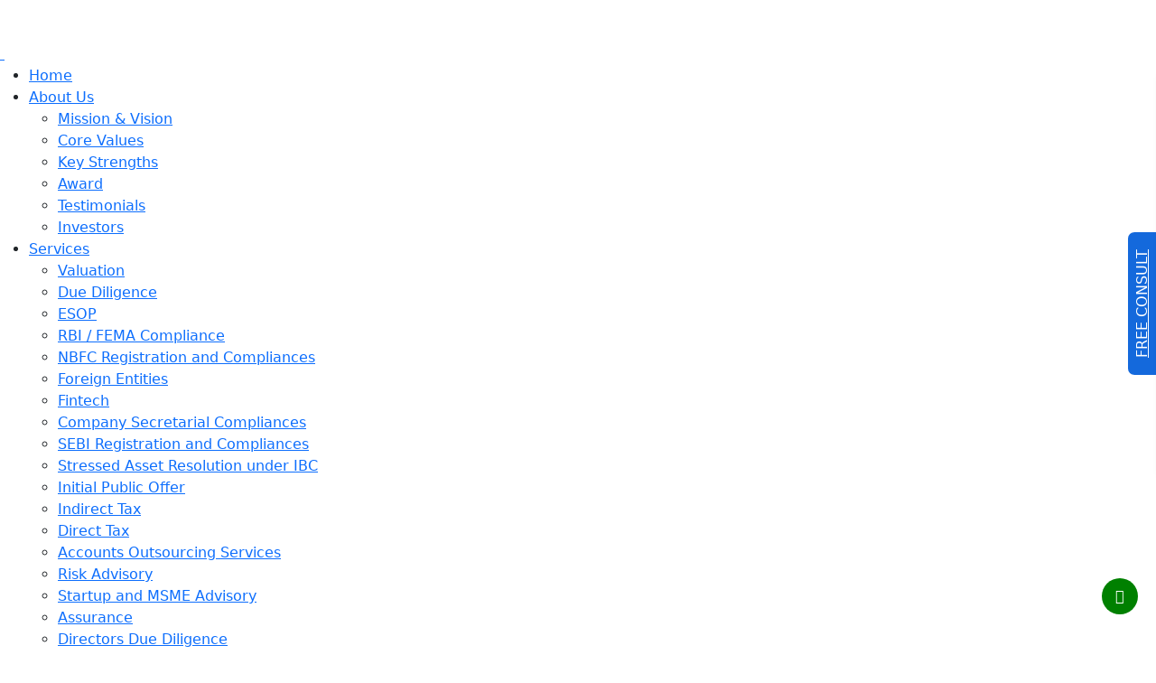

--- FILE ---
content_type: text/html; charset=UTF-8
request_url: https://affluence.net.in/2023/04/
body_size: 45816
content:
<!DOCTYPE html>
<html lang="en-US" class="no-js">
    <head>
    <!-- Google Tag Manager -->
<script>(function(w,d,s,l,i){w[l]=w[l]||[];w[l].push({'gtm.start':
new Date().getTime(),event:'gtm.js'});var f=d.getElementsByTagName(s)[0],
j=d.createElement(s),dl=l!='dataLayer'?'&l='+l:'';j.async=true;j.src=
'https://www.googletagmanager.com/gtm.js?id='+i+dl;f.parentNode.insertBefore(j,f);
})(window,document,'script','dataLayer','GTM-WV4K6G7');</script>
<!-- End Google Tag Manager -->
        <meta charset="UTF-8" />
        <meta name="viewport" content="width=device-width, initial-scale=1" />

        
 
        <link rel="shortcut icon" href="https://affluence.net.in/wp-content/themes/affluence/images/fav.png" type="image/x-icon">

        <link rel="stylesheet" href="https://cdn.jsdelivr.net/npm/bootstrap@5.2.3/dist/css/bootstrap.min.css">
        <link rel="stylesheet" href="https://cdnjs.cloudflare.com/ajax/libs/font-awesome/6.4.0/css/all.min.css" />
        <link rel="stylesheet" href="https://affluence.net.in/wp-content/themes/affluence/js/plugins/goodlayers-core/plugins/fontawesome/font-awesome.css" type="text/css" media="all" />
        <link rel="stylesheet" href="https://affluence.net.in/wp-content/themes/affluence/js/plugins/goodlayers-core/plugins/fa5/fa5.css" type="text/css" media="all" />
        <link rel="stylesheet" href="https://affluence.net.in/wp-content/themes/affluence/js/plugins/goodlayers-core/plugins/elegant/elegant-font.css" type="text/css" media="all" />
        <link rel="stylesheet" href="https://affluence.net.in/wp-content/themes/affluence/js/plugins/goodlayers-core/plugins/ionicons/ionicons.css" type="text/css" media="all" />
        <link rel="stylesheet" href="https://affluence.net.in/wp-content/themes/affluence/js/plugins/goodlayers-core/plugins/simpleline/simpleline.css" type="text/css" media="all" />
        <link rel="stylesheet" href="https://affluence.net.in/wp-content/themes/affluence/js/plugins/goodlayers-core/plugins/style.css" type="text/css" media="all" />
        <link rel="stylesheet" href="https://affluence.net.in/wp-content/themes/affluence/js/plugins/goodlayers-core/include/css/page-builder.css" type="text/css" media="all" />
        <link rel="stylesheet" href="https://affluence.net.in/wp-content/themes/affluence/js/plugins/revslider/public/assets/css/rs6.css" type="text/css" media="all" />

        
        <link rel="stylesheet" href="https://affluence.net.in/wp-content/themes/affluence/css/slick.min.css" type="text/css" media="all" />

        <link rel="stylesheet" href="https://affluence.net.in/wp-content/themes/affluence/css/style-core.css" type="text/css" media="all" />
        <link rel="stylesheet" href="https://affluence.net.in/wp-content/themes/affluence/css/custom.css" type="text/css" media="all" />
        <link rel="stylesheet" href="https://affluence.net.in/wp-content/themes/affluence/css/custom2.css" type="text/css" media="all" />
        <link rel="stylesheet" href="https://affluence.net.in/wp-content/themes/affluence/css/corzo-style-custom.css" type="text/css" media="all" />
        <link rel="stylesheet" href="https://affluence.net.in/wp-content/themes/affluence/js/plugins/revslider/public/assets/fonts/font-awesome/css/font-awesome.css" type="text/css" media="all" />
        <link rel="stylesheet" href="https://cdnjs.cloudflare.com/ajax/libs/fancybox/3.5.7/jquery.fancybox.css" />
        <link rel="stylesheet" href="https://affluence.net.in/wp-content/themes/affluence/css/responsive.css" type="text/css" media="all" />
        <meta name='robots' content='noindex, follow' />
	<style>img:is([sizes="auto" i], [sizes^="auto," i]) { contain-intrinsic-size: 3000px 1500px }</style>
	
	<!-- This site is optimized with the Yoast SEO plugin v26.0 - https://yoast.com/wordpress/plugins/seo/ -->
	<title>April 2023 | Affluence Advisory Pvt Ltd</title>
	<meta property="og:locale" content="en_US" />
	<meta property="og:type" content="website" />
	<meta property="og:title" content="April 2023 | Affluence Advisory Pvt Ltd" />
	<meta property="og:url" content="https://affluence.net.in/2023/04/" />
	<meta property="og:site_name" content="Affluence Advisory Pvt Ltd" />
	<meta property="og:image" content="https://affluence.net.in/wp-content/uploads/2022/01/logo.png" />
	<meta property="og:image:width" content="180" />
	<meta property="og:image:height" content="57" />
	<meta property="og:image:type" content="image/png" />
	<meta name="twitter:card" content="summary_large_image" />
	<script type="application/ld+json" class="yoast-schema-graph">{"@context":"https://schema.org","@graph":[{"@type":"CollectionPage","@id":"https://affluence.net.in/2023/04/","url":"https://affluence.net.in/2023/04/","name":"April 2023 | Affluence Advisory Pvt Ltd","isPartOf":{"@id":"https://affluence.net.in/#website"},"primaryImageOfPage":{"@id":"https://affluence.net.in/2023/04/#primaryimage"},"image":{"@id":"https://affluence.net.in/2023/04/#primaryimage"},"thumbnailUrl":"https://affluence.net.in/wp-content/uploads/2023/04/compressed_Credit-Card-Space-_2_.webp","breadcrumb":{"@id":"https://affluence.net.in/2023/04/#breadcrumb"},"inLanguage":"en-US"},{"@type":"ImageObject","inLanguage":"en-US","@id":"https://affluence.net.in/2023/04/#primaryimage","url":"https://affluence.net.in/wp-content/uploads/2023/04/compressed_Credit-Card-Space-_2_.webp","contentUrl":"https://affluence.net.in/wp-content/uploads/2023/04/compressed_Credit-Card-Space-_2_.webp","width":2240,"height":1260,"caption":"Do's and Don'ts with Credit Card"},{"@type":"BreadcrumbList","@id":"https://affluence.net.in/2023/04/#breadcrumb","itemListElement":[{"@type":"ListItem","position":1,"name":"Home","item":"https://affluence.net.in/"},{"@type":"ListItem","position":2,"name":"Archives for April 2023"}]},{"@type":"WebSite","@id":"https://affluence.net.in/#website","url":"https://affluence.net.in/","name":"Affluence Advisory Pvt Ltd","description":"Affluence Advisory Pvt. Ltd. is established with the vision to provide one stop solutions to clients’ needs in ever changing environment.","publisher":{"@id":"https://affluence.net.in/#organization"},"potentialAction":[{"@type":"SearchAction","target":{"@type":"EntryPoint","urlTemplate":"https://affluence.net.in/?s={search_term_string}"},"query-input":{"@type":"PropertyValueSpecification","valueRequired":true,"valueName":"search_term_string"}}],"inLanguage":"en-US"},{"@type":"Organization","@id":"https://affluence.net.in/#organization","name":"Affluence Advisory Pvt. Ltd","url":"https://affluence.net.in/","logo":{"@type":"ImageObject","inLanguage":"en-US","@id":"https://affluence.net.in/#/schema/logo/image/","url":"https://affluence.net.in/wp-content/uploads/2022/06/title-logo-1.png","contentUrl":"https://affluence.net.in/wp-content/uploads/2022/06/title-logo-1.png","width":1357,"height":487,"caption":"Affluence Advisory Pvt. Ltd"},"image":{"@id":"https://affluence.net.in/#/schema/logo/image/"},"sameAs":["https://www.facebook.com/affluence.net.in/?ti=as","https://www.instagram.com/?hl=en","https://in.linkedin.com/company/affluence-advisory","https://www.youtube.com/channel/UCbupc38Yjk3wDYeJBtCVu5A"]}]}</script>
	<!-- / Yoast SEO plugin. -->


<link rel='dns-prefetch' href='//www.googletagmanager.com' />
<link rel='dns-prefetch' href='//pagead2.googlesyndication.com' />
<script type="text/javascript">
/* <![CDATA[ */
window._wpemojiSettings = {"baseUrl":"https:\/\/s.w.org\/images\/core\/emoji\/16.0.1\/72x72\/","ext":".png","svgUrl":"https:\/\/s.w.org\/images\/core\/emoji\/16.0.1\/svg\/","svgExt":".svg","source":{"concatemoji":"https:\/\/affluence.net.in\/wp-includes\/js\/wp-emoji-release.min.js?ver=6.8.3"}};
/*! This file is auto-generated */
!function(s,n){var o,i,e;function c(e){try{var t={supportTests:e,timestamp:(new Date).valueOf()};sessionStorage.setItem(o,JSON.stringify(t))}catch(e){}}function p(e,t,n){e.clearRect(0,0,e.canvas.width,e.canvas.height),e.fillText(t,0,0);var t=new Uint32Array(e.getImageData(0,0,e.canvas.width,e.canvas.height).data),a=(e.clearRect(0,0,e.canvas.width,e.canvas.height),e.fillText(n,0,0),new Uint32Array(e.getImageData(0,0,e.canvas.width,e.canvas.height).data));return t.every(function(e,t){return e===a[t]})}function u(e,t){e.clearRect(0,0,e.canvas.width,e.canvas.height),e.fillText(t,0,0);for(var n=e.getImageData(16,16,1,1),a=0;a<n.data.length;a++)if(0!==n.data[a])return!1;return!0}function f(e,t,n,a){switch(t){case"flag":return n(e,"\ud83c\udff3\ufe0f\u200d\u26a7\ufe0f","\ud83c\udff3\ufe0f\u200b\u26a7\ufe0f")?!1:!n(e,"\ud83c\udde8\ud83c\uddf6","\ud83c\udde8\u200b\ud83c\uddf6")&&!n(e,"\ud83c\udff4\udb40\udc67\udb40\udc62\udb40\udc65\udb40\udc6e\udb40\udc67\udb40\udc7f","\ud83c\udff4\u200b\udb40\udc67\u200b\udb40\udc62\u200b\udb40\udc65\u200b\udb40\udc6e\u200b\udb40\udc67\u200b\udb40\udc7f");case"emoji":return!a(e,"\ud83e\udedf")}return!1}function g(e,t,n,a){var r="undefined"!=typeof WorkerGlobalScope&&self instanceof WorkerGlobalScope?new OffscreenCanvas(300,150):s.createElement("canvas"),o=r.getContext("2d",{willReadFrequently:!0}),i=(o.textBaseline="top",o.font="600 32px Arial",{});return e.forEach(function(e){i[e]=t(o,e,n,a)}),i}function t(e){var t=s.createElement("script");t.src=e,t.defer=!0,s.head.appendChild(t)}"undefined"!=typeof Promise&&(o="wpEmojiSettingsSupports",i=["flag","emoji"],n.supports={everything:!0,everythingExceptFlag:!0},e=new Promise(function(e){s.addEventListener("DOMContentLoaded",e,{once:!0})}),new Promise(function(t){var n=function(){try{var e=JSON.parse(sessionStorage.getItem(o));if("object"==typeof e&&"number"==typeof e.timestamp&&(new Date).valueOf()<e.timestamp+604800&&"object"==typeof e.supportTests)return e.supportTests}catch(e){}return null}();if(!n){if("undefined"!=typeof Worker&&"undefined"!=typeof OffscreenCanvas&&"undefined"!=typeof URL&&URL.createObjectURL&&"undefined"!=typeof Blob)try{var e="postMessage("+g.toString()+"("+[JSON.stringify(i),f.toString(),p.toString(),u.toString()].join(",")+"));",a=new Blob([e],{type:"text/javascript"}),r=new Worker(URL.createObjectURL(a),{name:"wpTestEmojiSupports"});return void(r.onmessage=function(e){c(n=e.data),r.terminate(),t(n)})}catch(e){}c(n=g(i,f,p,u))}t(n)}).then(function(e){for(var t in e)n.supports[t]=e[t],n.supports.everything=n.supports.everything&&n.supports[t],"flag"!==t&&(n.supports.everythingExceptFlag=n.supports.everythingExceptFlag&&n.supports[t]);n.supports.everythingExceptFlag=n.supports.everythingExceptFlag&&!n.supports.flag,n.DOMReady=!1,n.readyCallback=function(){n.DOMReady=!0}}).then(function(){return e}).then(function(){var e;n.supports.everything||(n.readyCallback(),(e=n.source||{}).concatemoji?t(e.concatemoji):e.wpemoji&&e.twemoji&&(t(e.twemoji),t(e.wpemoji)))}))}((window,document),window._wpemojiSettings);
/* ]]> */
</script>

<style id='wp-emoji-styles-inline-css' type='text/css'>

	img.wp-smiley, img.emoji {
		display: inline !important;
		border: none !important;
		box-shadow: none !important;
		height: 1em !important;
		width: 1em !important;
		margin: 0 0.07em !important;
		vertical-align: -0.1em !important;
		background: none !important;
		padding: 0 !important;
	}
</style>
<link rel='stylesheet' id='wp-block-library-css' href='https://affluence.net.in/wp-includes/css/dist/block-library/style.min.css?ver=6.8.3' type='text/css' media='all' />
<style id='classic-theme-styles-inline-css' type='text/css'>
/*! This file is auto-generated */
.wp-block-button__link{color:#fff;background-color:#32373c;border-radius:9999px;box-shadow:none;text-decoration:none;padding:calc(.667em + 2px) calc(1.333em + 2px);font-size:1.125em}.wp-block-file__button{background:#32373c;color:#fff;text-decoration:none}
</style>
<style id='global-styles-inline-css' type='text/css'>
:root{--wp--preset--aspect-ratio--square: 1;--wp--preset--aspect-ratio--4-3: 4/3;--wp--preset--aspect-ratio--3-4: 3/4;--wp--preset--aspect-ratio--3-2: 3/2;--wp--preset--aspect-ratio--2-3: 2/3;--wp--preset--aspect-ratio--16-9: 16/9;--wp--preset--aspect-ratio--9-16: 9/16;--wp--preset--color--black: #000000;--wp--preset--color--cyan-bluish-gray: #abb8c3;--wp--preset--color--white: #ffffff;--wp--preset--color--pale-pink: #f78da7;--wp--preset--color--vivid-red: #cf2e2e;--wp--preset--color--luminous-vivid-orange: #ff6900;--wp--preset--color--luminous-vivid-amber: #fcb900;--wp--preset--color--light-green-cyan: #7bdcb5;--wp--preset--color--vivid-green-cyan: #00d084;--wp--preset--color--pale-cyan-blue: #8ed1fc;--wp--preset--color--vivid-cyan-blue: #0693e3;--wp--preset--color--vivid-purple: #9b51e0;--wp--preset--gradient--vivid-cyan-blue-to-vivid-purple: linear-gradient(135deg,rgba(6,147,227,1) 0%,rgb(155,81,224) 100%);--wp--preset--gradient--light-green-cyan-to-vivid-green-cyan: linear-gradient(135deg,rgb(122,220,180) 0%,rgb(0,208,130) 100%);--wp--preset--gradient--luminous-vivid-amber-to-luminous-vivid-orange: linear-gradient(135deg,rgba(252,185,0,1) 0%,rgba(255,105,0,1) 100%);--wp--preset--gradient--luminous-vivid-orange-to-vivid-red: linear-gradient(135deg,rgba(255,105,0,1) 0%,rgb(207,46,46) 100%);--wp--preset--gradient--very-light-gray-to-cyan-bluish-gray: linear-gradient(135deg,rgb(238,238,238) 0%,rgb(169,184,195) 100%);--wp--preset--gradient--cool-to-warm-spectrum: linear-gradient(135deg,rgb(74,234,220) 0%,rgb(151,120,209) 20%,rgb(207,42,186) 40%,rgb(238,44,130) 60%,rgb(251,105,98) 80%,rgb(254,248,76) 100%);--wp--preset--gradient--blush-light-purple: linear-gradient(135deg,rgb(255,206,236) 0%,rgb(152,150,240) 100%);--wp--preset--gradient--blush-bordeaux: linear-gradient(135deg,rgb(254,205,165) 0%,rgb(254,45,45) 50%,rgb(107,0,62) 100%);--wp--preset--gradient--luminous-dusk: linear-gradient(135deg,rgb(255,203,112) 0%,rgb(199,81,192) 50%,rgb(65,88,208) 100%);--wp--preset--gradient--pale-ocean: linear-gradient(135deg,rgb(255,245,203) 0%,rgb(182,227,212) 50%,rgb(51,167,181) 100%);--wp--preset--gradient--electric-grass: linear-gradient(135deg,rgb(202,248,128) 0%,rgb(113,206,126) 100%);--wp--preset--gradient--midnight: linear-gradient(135deg,rgb(2,3,129) 0%,rgb(40,116,252) 100%);--wp--preset--font-size--small: 13px;--wp--preset--font-size--medium: 20px;--wp--preset--font-size--large: 36px;--wp--preset--font-size--x-large: 42px;--wp--preset--spacing--20: 0.44rem;--wp--preset--spacing--30: 0.67rem;--wp--preset--spacing--40: 1rem;--wp--preset--spacing--50: 1.5rem;--wp--preset--spacing--60: 2.25rem;--wp--preset--spacing--70: 3.38rem;--wp--preset--spacing--80: 5.06rem;--wp--preset--shadow--natural: 6px 6px 9px rgba(0, 0, 0, 0.2);--wp--preset--shadow--deep: 12px 12px 50px rgba(0, 0, 0, 0.4);--wp--preset--shadow--sharp: 6px 6px 0px rgba(0, 0, 0, 0.2);--wp--preset--shadow--outlined: 6px 6px 0px -3px rgba(255, 255, 255, 1), 6px 6px rgba(0, 0, 0, 1);--wp--preset--shadow--crisp: 6px 6px 0px rgba(0, 0, 0, 1);}:where(.is-layout-flex){gap: 0.5em;}:where(.is-layout-grid){gap: 0.5em;}body .is-layout-flex{display: flex;}.is-layout-flex{flex-wrap: wrap;align-items: center;}.is-layout-flex > :is(*, div){margin: 0;}body .is-layout-grid{display: grid;}.is-layout-grid > :is(*, div){margin: 0;}:where(.wp-block-columns.is-layout-flex){gap: 2em;}:where(.wp-block-columns.is-layout-grid){gap: 2em;}:where(.wp-block-post-template.is-layout-flex){gap: 1.25em;}:where(.wp-block-post-template.is-layout-grid){gap: 1.25em;}.has-black-color{color: var(--wp--preset--color--black) !important;}.has-cyan-bluish-gray-color{color: var(--wp--preset--color--cyan-bluish-gray) !important;}.has-white-color{color: var(--wp--preset--color--white) !important;}.has-pale-pink-color{color: var(--wp--preset--color--pale-pink) !important;}.has-vivid-red-color{color: var(--wp--preset--color--vivid-red) !important;}.has-luminous-vivid-orange-color{color: var(--wp--preset--color--luminous-vivid-orange) !important;}.has-luminous-vivid-amber-color{color: var(--wp--preset--color--luminous-vivid-amber) !important;}.has-light-green-cyan-color{color: var(--wp--preset--color--light-green-cyan) !important;}.has-vivid-green-cyan-color{color: var(--wp--preset--color--vivid-green-cyan) !important;}.has-pale-cyan-blue-color{color: var(--wp--preset--color--pale-cyan-blue) !important;}.has-vivid-cyan-blue-color{color: var(--wp--preset--color--vivid-cyan-blue) !important;}.has-vivid-purple-color{color: var(--wp--preset--color--vivid-purple) !important;}.has-black-background-color{background-color: var(--wp--preset--color--black) !important;}.has-cyan-bluish-gray-background-color{background-color: var(--wp--preset--color--cyan-bluish-gray) !important;}.has-white-background-color{background-color: var(--wp--preset--color--white) !important;}.has-pale-pink-background-color{background-color: var(--wp--preset--color--pale-pink) !important;}.has-vivid-red-background-color{background-color: var(--wp--preset--color--vivid-red) !important;}.has-luminous-vivid-orange-background-color{background-color: var(--wp--preset--color--luminous-vivid-orange) !important;}.has-luminous-vivid-amber-background-color{background-color: var(--wp--preset--color--luminous-vivid-amber) !important;}.has-light-green-cyan-background-color{background-color: var(--wp--preset--color--light-green-cyan) !important;}.has-vivid-green-cyan-background-color{background-color: var(--wp--preset--color--vivid-green-cyan) !important;}.has-pale-cyan-blue-background-color{background-color: var(--wp--preset--color--pale-cyan-blue) !important;}.has-vivid-cyan-blue-background-color{background-color: var(--wp--preset--color--vivid-cyan-blue) !important;}.has-vivid-purple-background-color{background-color: var(--wp--preset--color--vivid-purple) !important;}.has-black-border-color{border-color: var(--wp--preset--color--black) !important;}.has-cyan-bluish-gray-border-color{border-color: var(--wp--preset--color--cyan-bluish-gray) !important;}.has-white-border-color{border-color: var(--wp--preset--color--white) !important;}.has-pale-pink-border-color{border-color: var(--wp--preset--color--pale-pink) !important;}.has-vivid-red-border-color{border-color: var(--wp--preset--color--vivid-red) !important;}.has-luminous-vivid-orange-border-color{border-color: var(--wp--preset--color--luminous-vivid-orange) !important;}.has-luminous-vivid-amber-border-color{border-color: var(--wp--preset--color--luminous-vivid-amber) !important;}.has-light-green-cyan-border-color{border-color: var(--wp--preset--color--light-green-cyan) !important;}.has-vivid-green-cyan-border-color{border-color: var(--wp--preset--color--vivid-green-cyan) !important;}.has-pale-cyan-blue-border-color{border-color: var(--wp--preset--color--pale-cyan-blue) !important;}.has-vivid-cyan-blue-border-color{border-color: var(--wp--preset--color--vivid-cyan-blue) !important;}.has-vivid-purple-border-color{border-color: var(--wp--preset--color--vivid-purple) !important;}.has-vivid-cyan-blue-to-vivid-purple-gradient-background{background: var(--wp--preset--gradient--vivid-cyan-blue-to-vivid-purple) !important;}.has-light-green-cyan-to-vivid-green-cyan-gradient-background{background: var(--wp--preset--gradient--light-green-cyan-to-vivid-green-cyan) !important;}.has-luminous-vivid-amber-to-luminous-vivid-orange-gradient-background{background: var(--wp--preset--gradient--luminous-vivid-amber-to-luminous-vivid-orange) !important;}.has-luminous-vivid-orange-to-vivid-red-gradient-background{background: var(--wp--preset--gradient--luminous-vivid-orange-to-vivid-red) !important;}.has-very-light-gray-to-cyan-bluish-gray-gradient-background{background: var(--wp--preset--gradient--very-light-gray-to-cyan-bluish-gray) !important;}.has-cool-to-warm-spectrum-gradient-background{background: var(--wp--preset--gradient--cool-to-warm-spectrum) !important;}.has-blush-light-purple-gradient-background{background: var(--wp--preset--gradient--blush-light-purple) !important;}.has-blush-bordeaux-gradient-background{background: var(--wp--preset--gradient--blush-bordeaux) !important;}.has-luminous-dusk-gradient-background{background: var(--wp--preset--gradient--luminous-dusk) !important;}.has-pale-ocean-gradient-background{background: var(--wp--preset--gradient--pale-ocean) !important;}.has-electric-grass-gradient-background{background: var(--wp--preset--gradient--electric-grass) !important;}.has-midnight-gradient-background{background: var(--wp--preset--gradient--midnight) !important;}.has-small-font-size{font-size: var(--wp--preset--font-size--small) !important;}.has-medium-font-size{font-size: var(--wp--preset--font-size--medium) !important;}.has-large-font-size{font-size: var(--wp--preset--font-size--large) !important;}.has-x-large-font-size{font-size: var(--wp--preset--font-size--x-large) !important;}
:where(.wp-block-post-template.is-layout-flex){gap: 1.25em;}:where(.wp-block-post-template.is-layout-grid){gap: 1.25em;}
:where(.wp-block-columns.is-layout-flex){gap: 2em;}:where(.wp-block-columns.is-layout-grid){gap: 2em;}
:root :where(.wp-block-pullquote){font-size: 1.5em;line-height: 1.6;}
</style>
<link rel='stylesheet' id='contact-form-7-css' href='https://affluence.net.in/wp-content/plugins/contact-form-7/includes/css/styles.css?ver=6.1.1' type='text/css' media='all' />
<link rel='stylesheet' id='heateor_sss_frontend_css-css' href='https://affluence.net.in/wp-content/plugins/sassy-social-share/public/css/sassy-social-share-public.css?ver=3.3.79' type='text/css' media='all' />
<style id='heateor_sss_frontend_css-inline-css' type='text/css'>
.heateor_sss_button_instagram span.heateor_sss_svg,a.heateor_sss_instagram span.heateor_sss_svg{background:radial-gradient(circle at 30% 107%,#fdf497 0,#fdf497 5%,#fd5949 45%,#d6249f 60%,#285aeb 90%)}.heateor_sss_horizontal_sharing .heateor_sss_svg,.heateor_sss_standard_follow_icons_container .heateor_sss_svg{color:#fff;border-width:0px;border-style:solid;border-color:transparent}.heateor_sss_horizontal_sharing .heateorSssTCBackground{color:#666}.heateor_sss_horizontal_sharing span.heateor_sss_svg:hover,.heateor_sss_standard_follow_icons_container span.heateor_sss_svg:hover{border-color:transparent;}.heateor_sss_vertical_sharing span.heateor_sss_svg,.heateor_sss_floating_follow_icons_container span.heateor_sss_svg{color:#fff;border-width:0px;border-style:solid;border-color:transparent;}.heateor_sss_vertical_sharing .heateorSssTCBackground{color:#666;}.heateor_sss_vertical_sharing span.heateor_sss_svg:hover,.heateor_sss_floating_follow_icons_container span.heateor_sss_svg:hover{border-color:transparent;}@media screen and (max-width:783px) {.heateor_sss_vertical_sharing{display:none!important}}div.heateor_sss_mobile_footer{display:none;}@media screen and (max-width:783px){div.heateor_sss_bottom_sharing .heateorSssTCBackground{background-color:white}div.heateor_sss_bottom_sharing{width:100%!important;left:0!important;}div.heateor_sss_bottom_sharing a{width:25% !important;}div.heateor_sss_bottom_sharing .heateor_sss_svg{width: 100% !important;}div.heateor_sss_bottom_sharing div.heateorSssTotalShareCount{font-size:1em!important;line-height:28px!important}div.heateor_sss_bottom_sharing div.heateorSssTotalShareText{font-size:.7em!important;line-height:0px!important}div.heateor_sss_mobile_footer{display:block;height:40px;}.heateor_sss_bottom_sharing{padding:0!important;display:block!important;width:auto!important;bottom:-2px!important;top: auto!important;}.heateor_sss_bottom_sharing .heateor_sss_square_count{line-height:inherit;}.heateor_sss_bottom_sharing .heateorSssSharingArrow{display:none;}.heateor_sss_bottom_sharing .heateorSssTCBackground{margin-right:1.1em!important}}
</style>
<script type="text/javascript" src="https://affluence.net.in/wp-includes/js/jquery/jquery.min.js?ver=3.7.1" id="jquery-core-js"></script>
<script type="text/javascript" src="https://affluence.net.in/wp-includes/js/jquery/jquery-migrate.min.js?ver=3.4.1" id="jquery-migrate-js"></script>

<!-- Google tag (gtag.js) snippet added by Site Kit -->
<!-- Google Analytics snippet added by Site Kit -->
<script type="text/javascript" src="https://www.googletagmanager.com/gtag/js?id=G-2K8P6RF1GC" id="google_gtagjs-js" async></script>
<script type="text/javascript" id="google_gtagjs-js-after">
/* <![CDATA[ */
window.dataLayer = window.dataLayer || [];function gtag(){dataLayer.push(arguments);}
gtag("set","linker",{"domains":["affluence.net.in"]});
gtag("js", new Date());
gtag("set", "developer_id.dZTNiMT", true);
gtag("config", "G-2K8P6RF1GC");
/* ]]> */
</script>
<link rel="https://api.w.org/" href="https://affluence.net.in/wp-json/" /><link rel="EditURI" type="application/rsd+xml" title="RSD" href="https://affluence.net.in/xmlrpc.php?rsd" />
<meta name="generator" content="WordPress 6.8.3" />
<meta name="generator" content="Site Kit by Google 1.162.1" /><!-- Meta Pixel Code -->
<script>
!function(f,b,e,v,n,t,s)
{if(f.fbq)return;n=f.fbq=function(){n.callMethod?
n.callMethod.apply(n,arguments):n.queue.push(arguments)};
if(!f._fbq)f._fbq=n;n.push=n;n.loaded=!0;n.version='2.0';
n.queue=[];t=b.createElement(e);t.async=!0;
t.src=v;s=b.getElementsByTagName(e)[0];
s.parentNode.insertBefore(t,s)}(window, document,'script',
'https://connect.facebook.net/en_US/fbevents.js');
fbq('init', '402009601518643');
fbq('track', 'PageView');
</script>
<noscript><img height="1" width="1" style="display:none"
src="https://www.facebook.com/tr?id=402009601518643&ev=PageView&noscript=1"
/></noscript>
<!-- End Meta Pixel Code -->
<meta name="facebook-domain-verification" content="qfct61nlmadkack520vediv4rjc36y" />
<!-- Global site tag (gtag.js) - Google Analytics -->
<script async src="https://www.googletagmanager.com/gtag/js?id=UA-232407909-1">
</script>
<script>
  window.dataLayer = window.dataLayer || [];
  function gtag(){dataLayer.push(arguments);}
  gtag('js', new Date());

  gtag('config', 'UA-232407909-1');
</script>
<!-- Google tag (gtag.js) -->
<script async src="https://www.googletagmanager.com/gtag/js?id=AW-16880266922"></script>
<script>
  window.dataLayer = window.dataLayer || [];
  function gtag(){dataLayer.push(arguments);}
  gtag('js', new Date());

  gtag('config', 'AW-16880266922');
</script>
<!-- Google AdSense meta tags added by Site Kit -->
<meta name="google-adsense-platform-account" content="ca-host-pub-2644536267352236">
<meta name="google-adsense-platform-domain" content="sitekit.withgoogle.com">
<!-- End Google AdSense meta tags added by Site Kit -->

<!-- Google AdSense snippet added by Site Kit -->
<script type="text/javascript" async="async" src="https://pagead2.googlesyndication.com/pagead/js/adsbygoogle.js?client=ca-pub-9350639020585194&amp;host=ca-host-pub-2644536267352236" crossorigin="anonymous"></script>

<!-- End Google AdSense snippet added by Site Kit -->
        
		<!-- Facebook Pixel Code -->
<script>
!function(f,b,e,v,n,t,s)
{if(f.fbq)return;n=f.fbq=function(){n.callMethod?
n.callMethod.apply(n,arguments):n.queue.push(arguments)};
if(!f._fbq)f._fbq=n;n.push=n;n.loaded=!0;n.version='2.0';
n.queue=[];t=b.createElement(e);t.async=!0;
t.src=v;s=b.getElementsByTagName(e)[0];
s.parentNode.insertBefore(t,s)}(window,document,'script',
'https://connect.facebook.net/en_US/fbevents.js');
 fbq('init', '402009601518643'); 
fbq('track', 'PageView');
</script>
<noscript>
 <img height="1" width="1" 
src="https://www.facebook.com/tr?id=402009601518643&ev=PageView
&noscript=1"/>
</noscript>
<!-- End Facebook Pixel Code -->

    </head>


    <body class="home page-template-default page page-id-12754 gdlr-core-body corzo-body corzo-body-front corzo-full corzo-with-sticky-navigation corzo-blockquote-style-3 gdlr-core-link-to-lightbox" data-home-url="https://affluence.net.in">
        <!-- Google Tag Manager (noscript) -->
<noscript><iframe src="https://www.googletagmanager.com/ns.html?id=GTM-WV4K6G7"
height="0" width="0" style="display:none;visibility:hidden"></iframe></noscript>
<!-- End Google Tag Manager (noscript) -->
        <div id="preloader">
          <div id="status">&nbsp;</div>
        </div>
        
        <span class="go2TOp" id="back2Top" title="Go to top"><img src="https://affluence.net.in/wp-content/themes/affluence/images/arrowUp.jpg" alt=""></span>
        <div class="corzo-mobile-header-wrap">
            <div class="corzo-mobile-header corzo-header-background corzo-style-slide corzo-sticky-mobile-navigation" id="corzo-mobile-header">
                <div class="corzo-mobile-header-container corzo-container clearfix">
                    <div class="corzo-logo corzo-item-pdlr">
                        <div class="corzo-logo-inner">
                            <a class="corzo-fixed-nav-logo" href="https://affluence.net.in/">
                                <img
                                    src="https://affluence.net.in/wp-content/themes/affluence/images/logo.png"
                                    alt=""
                                    width="123"
                                    height="31"
                                    title="logox1"
                                />
                            </a>
                            <a class="corzo-orig-logo" href="https://affluence.net.in/">
                                <img
                                    src="https://affluence.net.in/wp-content/themes/affluence/images/logo.png"
                                    alt=""
                                    width="123"
                                    height="31"
                                    title="logox1"
                                />
                            </a>
                        </div>
                    </div>
                    <div class="corzo-mobile-menu-right">

                        <div class="corzo-mobile-menu">
                            <a class="corzo-mm-menu-button corzo-mobile-menu-button corzo-mobile-button-hamburger" href="#corzo-mobile-menu"><span></span></a>
                            <div class="corzo-mm-menu-wrap corzo-navigation-font" id="corzo-mobile-menu" data-slide="right">
                                <ul id="menu-main-navigation" class="m-menu"><li id="menu-item-867" class="corzo-normal-menu menu-item menu-item-type-post_type menu-item-object-page menu-item-home menu-item-867"><a href="https://affluence.net.in/">Home</a></li>
<li id="menu-item-868" class="corzo-normal-menu menu-item menu-item-type-post_type menu-item-object-page menu-item-has-children menu-item-868"><a href="https://affluence.net.in/about-us/">About Us</a>
<ul class="sub-menu">
	<li id="menu-item-869" class="menu-item menu-item-type-custom menu-item-object-custom menu-item-869"><a href="https://www.affluence.net.in/about-us#about_01">Mission &#038; Vision</a></li>
	<li id="menu-item-870" class="menu-item menu-item-type-custom menu-item-object-custom menu-item-870"><a href="https://www.affluence.net.in/about-us#about_02">Core Values</a></li>
	<li id="menu-item-871" class="menu-item menu-item-type-custom menu-item-object-custom menu-item-871"><a href="https://www.affluence.net.in/about-us#about_03">Key Strengths</a></li>
	<li id="menu-item-6127" class="menu-item menu-item-type-post_type menu-item-object-page menu-item-6127"><a href="https://affluence.net.in/award/">Award</a></li>
	<li id="menu-item-6128" class="menu-item menu-item-type-post_type menu-item-object-page menu-item-6128"><a href="https://affluence.net.in/testimonials/">Testimonials</a></li>
	<li id="menu-item-6129" class="menu-item menu-item-type-post_type menu-item-object-casestudies menu-item-6129"><a href="https://affluence.net.in/casestudies/investor/">Investors</a></li>
</ul>
</li>
<li id="menu-item-875" class="corzo-normal-menu menu-item menu-item-type-post_type menu-item-object-page menu-item-has-children menu-item-875"><a href="https://affluence.net.in/services/">Services</a>
<ul class="sub-menu">
	<li id="menu-item-876" class="menu-item menu-item-type-post_type menu-item-object-page menu-item-876"><a href="https://affluence.net.in/valuation/">Valuation</a></li>
	<li id="menu-item-877" class="menu-item menu-item-type-post_type menu-item-object-page menu-item-877"><a href="https://affluence.net.in/due-diligence/">Due Diligence</a></li>
	<li id="menu-item-878" class="menu-item menu-item-type-post_type menu-item-object-page menu-item-878"><a href="https://affluence.net.in/esop/">ESOP</a></li>
	<li id="menu-item-879" class="menu-item menu-item-type-post_type menu-item-object-page menu-item-879"><a href="https://affluence.net.in/rbi-fema-compliance/">RBI / FEMA Compliance</a></li>
	<li id="menu-item-880" class="menu-item menu-item-type-post_type menu-item-object-page menu-item-880"><a href="https://affluence.net.in/nbfc-registration-and-compliances/">NBFC Registration and Compliances</a></li>
	<li id="menu-item-881" class="menu-item menu-item-type-post_type menu-item-object-page menu-item-881"><a href="https://affluence.net.in/foreign-entities/">Foreign Entities</a></li>
	<li id="menu-item-882" class="menu-item menu-item-type-post_type menu-item-object-page menu-item-882"><a href="https://affluence.net.in/fintech/">Fintech</a></li>
	<li id="menu-item-883" class="menu-item menu-item-type-post_type menu-item-object-page menu-item-883"><a href="https://affluence.net.in/company-secretarial-compliances/">Company Secretarial Compliances</a></li>
	<li id="menu-item-884" class="menu-item menu-item-type-post_type menu-item-object-page menu-item-884"><a href="https://affluence.net.in/sebi-registration-and-compliances/">SEBI Registration and Compliances</a></li>
	<li id="menu-item-885" class="menu-item menu-item-type-post_type menu-item-object-page menu-item-885"><a href="https://affluence.net.in/stressed-asset-resolution-under-ibc/">Stressed Asset Resolution under IBC</a></li>
	<li id="menu-item-887" class="menu-item menu-item-type-post_type menu-item-object-page menu-item-887"><a href="https://affluence.net.in/initial-public-offer/">Initial Public Offer</a></li>
	<li id="menu-item-888" class="menu-item menu-item-type-post_type menu-item-object-page menu-item-888"><a href="https://affluence.net.in/indirect-tax/">Indirect Tax</a></li>
	<li id="menu-item-889" class="menu-item menu-item-type-post_type menu-item-object-page menu-item-889"><a href="https://affluence.net.in/direct-tax/">Direct Tax</a></li>
	<li id="menu-item-890" class="menu-item menu-item-type-post_type menu-item-object-page menu-item-890"><a href="https://affluence.net.in/accounts-outsourcing/">Accounts Outsourcing Services</a></li>
	<li id="menu-item-891" class="menu-item menu-item-type-post_type menu-item-object-page menu-item-891"><a href="https://affluence.net.in/risk-advisory/">Risk Advisory</a></li>
	<li id="menu-item-892" class="menu-item menu-item-type-post_type menu-item-object-page menu-item-892"><a href="https://affluence.net.in/startup-and-msme-advisory/">Startup and MSME Advisory</a></li>
	<li id="menu-item-893" class="menu-item menu-item-type-post_type menu-item-object-page menu-item-893"><a href="https://affluence.net.in/assurance/">Assurance</a></li>
	<li id="menu-item-894" class="menu-item menu-item-type-post_type menu-item-object-page menu-item-894"><a href="https://affluence.net.in/directors-due-diligence/">Directors Due Diligence</a></li>
</ul>
</li>
<li id="menu-item-895" class="corzo-normal-menu menu-item menu-item-type-post_type menu-item-object-page menu-item-895"><a href="https://affluence.net.in/team/">Team</a></li>
<li id="menu-item-1188" class="corzo-normal-menu ad1 menu-item menu-item-type-custom menu-item-object-custom menu-item-has-children menu-item-1188"><a href="#">Knowledge Bank</a>
<ul class="sub-menu">
	<li id="menu-item-1190" class="menu-item menu-item-type-custom menu-item-object-custom menu-item-has-children menu-item-1190"><a href="#">Calculators</a>
	<ul class="sub-menu">
		<li id="menu-item-1191" class="menu-item menu-item-type-custom menu-item-object-custom menu-item-1191"><a href="http://knowledge.affluence.net.in/resources/Calculators/GST_CALCULATOR/GST_CALCULATOR.aspx">GST Calculator</a></li>
		<li id="menu-item-1192" class="menu-item menu-item-type-custom menu-item-object-custom menu-item-1192"><a href="http://knowledge.affluence.net.in/resources/Calculators/Tax_Calculator/cal_Income_Tax.aspx">Tax Calculator</a></li>
		<li id="menu-item-1193" class="menu-item menu-item-type-custom menu-item-object-custom menu-item-1193"><a href="http://knowledge.affluence.net.in/resources/Calculators/TDS_Calculator/TDS_Calculator2020.aspx">TDS Calculator</a></li>
		<li id="menu-item-1194" class="menu-item menu-item-type-custom menu-item-object-custom menu-item-1194"><a href="http://knowledge.affluence.net.in/resources/Calculators/Calculate_Net_Profit/Calculate_Net_Profit.aspx">Calculate Net Profit</a></li>
		<li id="menu-item-1195" class="menu-item menu-item-type-custom menu-item-object-custom menu-item-1195"><a href="http://knowledge.affluence.net.in/resources/Calculators/Calculate_Net_Worth/Calculate_Net_Worth.aspx">Calculate Net Worth</a></li>
		<li id="menu-item-1196" class="menu-item menu-item-type-custom menu-item-object-custom menu-item-1196"><a href="http://knowledge.affluence.net.in/resources/Calculators/Calculate_Effective_Capital/Calculate_Effective_Capital.aspx">Effective Capital</a></li>
		<li id="menu-item-1197" class="menu-item menu-item-type-custom menu-item-object-custom menu-item-1197"><a href="http://knowledge.affluence.net.in/resources/Calculators/HRA/HRA.aspx">HRA</a></li>
		<li id="menu-item-1198" class="menu-item menu-item-type-custom menu-item-object-custom menu-item-1198"><a href="http://knowledge.affluence.net.in/resources/Calculators/NSC/Cal_NSC.aspx">NSC</a></li>
		<li id="menu-item-1199" class="menu-item menu-item-type-custom menu-item-object-custom menu-item-1199"><a href="http://knowledge.affluence.net.in/resources/Calculators/EMI/EMI.aspx">EMI</a></li>
		<li id="menu-item-1200" class="menu-item menu-item-type-custom menu-item-object-custom menu-item-1200"><a href="http://knowledge.affluence.net.in/resources/Calculators/Auto_Loan_Calculator/AutoLoan.aspx">Auto Loan Calculator</a></li>
		<li id="menu-item-1201" class="menu-item menu-item-type-custom menu-item-object-custom menu-item-1201"><a href="http://knowledge.affluence.net.in/resources/Calculators/Home_Loan_Calculator/HomeLoanCalculator.aspx">Home Loan Calculator</a></li>
		<li id="menu-item-1202" class="menu-item menu-item-type-custom menu-item-object-custom menu-item-1202"><a href="http://knowledge.affluence.net.in/resources/Calculators/Get_No._Of_Instalment/Get_No_Of_Instalment.aspx">Get No. Of Instalment</a></li>
	</ul>
</li>
	<li id="menu-item-1203" class="menu-item menu-item-type-custom menu-item-object-custom menu-item-has-children menu-item-1203"><a href="#">Bulletins</a>
	<ul class="sub-menu">
		<li id="menu-item-1204" class="menu-item menu-item-type-custom menu-item-object-custom menu-item-1204"><a href="http://knowledge.affluence.net.in/notificationsearch/Bulletins/Notification/BullNotification/Notification.aspx">Notification</a></li>
		<li id="menu-item-1205" class="menu-item menu-item-type-custom menu-item-object-custom menu-item-1205"><a href="http://knowledge.affluence.net.in/notificationsearch/Bulletins/Circular/BullNotification/Circular.aspx">Circular</a></li>
		<li id="menu-item-1206" class="menu-item menu-item-type-custom menu-item-object-custom menu-item-1206"><a href="http://knowledge.affluence.net.in/resources/Bulletins/Income_Tax/Income_Tax.aspx">Income Tax</a></li>
		<li id="menu-item-1207" class="menu-item menu-item-type-custom menu-item-object-custom menu-item-1207"><a href="http://knowledge.affluence.net.in/resources/Bulletins/Corporate_Matters/Corporate_Matters.aspx">Company Law</a></li>
		<li id="menu-item-1208" class="menu-item menu-item-type-custom menu-item-object-custom menu-item-1208"><a href="http://knowledge.affluence.net.in/resources/Bulletins/Service_Tax/Service_Tax.aspx">Service Tax</a></li>
		<li id="menu-item-1209" class="menu-item menu-item-type-custom menu-item-object-custom menu-item-1209"><a href="http://knowledge.affluence.net.in/resources/Bulletins/Excise_Matters/Excise_Matters.aspx">Excise Matters</a></li>
		<li id="menu-item-1210" class="menu-item menu-item-type-custom menu-item-object-custom menu-item-1210"><a href="http://knowledge.affluence.net.in/resources/Bulletins/Customs/Customs.aspx">Customs</a></li>
		<li id="menu-item-1211" class="menu-item menu-item-type-custom menu-item-object-custom menu-item-1211"><a href="http://knowledge.affluence.net.in/resources/Bulletins/RBISEBI/RBISEBI.aspx">RBI SEBI</a></li>
		<li id="menu-item-1212" class="menu-item menu-item-type-custom menu-item-object-custom menu-item-1212"><a href="http://knowledge.affluence.net.in/resources/Bulletins/F_E_M_A/F_E_M_A.aspx">FEMA</a></li>
		<li id="menu-item-1213" class="menu-item menu-item-type-custom menu-item-object-custom menu-item-1213"><a href="http://knowledge.affluence.net.in/resources/Bulletins/Labour_Laws/Labour_Laws.aspx">Labour Laws</a></li>
		<li id="menu-item-1214" class="menu-item menu-item-type-custom menu-item-object-custom menu-item-1214"><a href="http://knowledge.affluence.net.in/resources/Bulletins/Central_Sales_Tax/Central_Sales_Tax.aspx">Central Sales Tax</a></li>
		<li id="menu-item-1215" class="menu-item menu-item-type-custom menu-item-object-custom menu-item-1215"><a href="http://knowledge.affluence.net.in/resources/Bulletins/Accounting_Standards/Accounting_Standards.aspx">Accounting Standards</a></li>
		<li id="menu-item-1216" class="menu-item menu-item-type-custom menu-item-object-custom menu-item-1216"><a href="http://knowledge.affluence.net.in/resources/Bulletins/News_on_LLP/News_on_LLP.aspx">The LLP Act 2008</a></li>
		<li id="menu-item-1217" class="menu-item menu-item-type-custom menu-item-object-custom menu-item-1217"><a href="http://knowledge.affluence.net.in/resources/Bulletins/Accounting_Standards_INDAS/Accounting_Standards_INDAS.aspx">Accounting Standard (INDAS)</a></li>
		<li id="menu-item-1218" class="menu-item menu-item-type-custom menu-item-object-custom menu-item-1218"><a href="http://knowledge.affluence.net.in/resources/Bulletins/Other/Other.aspx">Others</a></li>
		<li id="menu-item-1219" class="menu-item menu-item-type-custom menu-item-object-custom menu-item-1219"><a href="http://knowledge.affluence.net.in/resources/Bulletins/GST/GST.aspx">GST</a></li>
		<li id="menu-item-1220" class="menu-item menu-item-type-custom menu-item-object-custom menu-item-has-children menu-item-1220"><a href="#">VAT</a>
		<ul class="sub-menu">
			<li id="menu-item-1221" class="menu-item menu-item-type-custom menu-item-object-custom menu-item-1221"><a href="http://knowledge.affluence.net.in/resources/Bulletins/Delhi_VAT/Delhi_VAT.aspx">Delhi VAT</a></li>
			<li id="menu-item-1222" class="menu-item menu-item-type-custom menu-item-object-custom menu-item-1222"><a href="http://knowledge.affluence.net.in/resources/Bulletins/Mumbai_VAT/Mumbai_VAT.aspx">Maharastra VAT</a></li>
			<li id="menu-item-1223" class="menu-item menu-item-type-custom menu-item-object-custom menu-item-1223"><a href="http://knowledge.affluence.net.in/resources/Bulletins/Gujarat_VAT/.aspx">Gujarat VAT</a></li>
			<li id="menu-item-1224" class="menu-item menu-item-type-custom menu-item-object-custom menu-item-1224"><a href="http://knowledge.affluence.net.in/resources/Bulletins/Telangana_VAT/.aspx">Telangana VAT</a></li>
			<li id="menu-item-1225" class="menu-item menu-item-type-custom menu-item-object-custom menu-item-1225"><a href="http://knowledge.affluence.net.in/resources/Bulletins/TamilNadu_VAT/.aspx">Tamil Nadu VAT</a></li>
		</ul>
</li>
		<li id="menu-item-1226" class="menu-item menu-item-type-custom menu-item-object-custom menu-item-1226"><a href="http://knowledge.affluence.net.in/resources/Bulletins/IGST/.aspx">IGST</a></li>
		<li id="menu-item-1227" class="menu-item menu-item-type-custom menu-item-object-custom menu-item-1227"><a href="http://knowledge.affluence.net.in/resources/Bulletins/UTGST/.aspx">UTGST</a></li>
		<li id="menu-item-1228" class="menu-item menu-item-type-custom menu-item-object-custom menu-item-1228"><a href="http://knowledge.affluence.net.in/resources/Bulletins/Compensation_Cess/.aspx">Compensation Cess</a></li>
	</ul>
</li>
	<li id="menu-item-1229" class="menu-item menu-item-type-custom menu-item-object-custom menu-item-has-children menu-item-1229"><a href="#">Utilities</a>
	<ul class="sub-menu">
		<li id="menu-item-1230" class="menu-item menu-item-type-custom menu-item-object-custom menu-item-1230"><a href="http://knowledge.affluence.net.in/resources/Utilities/Rates_of_TDS/Rates_of_TDS.aspx">Rates of TDS</a></li>
		<li id="menu-item-1231" class="menu-item menu-item-type-custom menu-item-object-custom menu-item-1231"><a href="http://knowledge.affluence.net.in/resources/Utilities/TDS_Rates_for_N_R_I_us_195/TDS_Rates_for_N_R_I_us_195.aspx">TDS Rates for N.R.I us 195</a></li>
		<li id="menu-item-1232" class="menu-item menu-item-type-custom menu-item-object-custom menu-item-1232"><a href="http://knowledge.affluence.net.in/resources/Utilities/Rates_of_Income_Tax/Rates_of_Income_Tax.aspx">Rates of Income Tax</a></li>
		<li id="menu-item-1233" class="menu-item menu-item-type-custom menu-item-object-custom menu-item-1233"><a href="http://knowledge.affluence.net.in/resources/Utilities/COST_INFLATION_INDEX/COST_INFLATION_INDEX.aspx">Cost Inflation Index</a></li>
		<li id="menu-item-1234" class="menu-item menu-item-type-custom menu-item-object-custom menu-item-1234"><a href="http://knowledge.affluence.net.in/resources/Utilities/CALCULATION_OF_INTEREST_ON_NSC/CALCULATION_OF_INTEREST_ON_NSC.aspx">Rates of NSC Interest</a></li>
		<li id="menu-item-1235" class="menu-item menu-item-type-custom menu-item-object-custom menu-item-1235"><a href="http://knowledge.affluence.net.in/resources/Utilities/Gold_Silver_Rates/Gold_Silver_Rates.aspx">Gold and Silver Rates</a></li>
		<li id="menu-item-1236" class="menu-item menu-item-type-custom menu-item-object-custom menu-item-1236"><a href="http://knowledge.affluence.net.in/resources/Utilities/RATES_OF_DEPRECIATION_2/RATES_OF_DEPRECIATION_2.aspx">Rates of Depreciation Under Income Tax Act</a></li>
		<li id="menu-item-1237" class="menu-item menu-item-type-custom menu-item-object-custom menu-item-1237"><a href="http://knowledge.affluence.net.in/resources/Utilities/RATES_OF_DEPRECIATION/RATES_OF_DEPRECIATION.aspx">Rates of Depreciation Under Companies Act</a></li>
		<li id="menu-item-1238" class="menu-item menu-item-type-custom menu-item-object-custom menu-item-1238"><a href="http://knowledge.affluence.net.in/resources/Utilities/Penalty_for_Late_Filing_in_ROC/Penalty_for_Late_Filing_in_ROC.aspx">ROC Fee Structure (As per Companies Act, 2013)</a></li>
		<li id="menu-item-1239" class="menu-item menu-item-type-custom menu-item-object-custom menu-item-1239"><a href="http://knowledge.affluence.net.in/resources/Utilities/Filingfees/Filingfees.aspx">ROC Filing Fees (As per Companies Act, 2013)</a></li>
		<li id="menu-item-1240" class="menu-item menu-item-type-custom menu-item-object-custom menu-item-1240"><a href="http://knowledge.affluence.net.in/resources/Utilities/New_application_and_petition_fees/New_application_and_petition_fees.aspx">Application &#038; Petition Fees (NCLT)</a></li>
		<li id="menu-item-1241" class="menu-item menu-item-type-custom menu-item-object-custom menu-item-1241"><a href="http://knowledge.affluence.net.in/resources/Utilities/Rates_of_stamp_duty/Rates_of_stamp_duty.aspx">Rates of Stamp Duty</a></li>
		<li id="menu-item-1242" class="menu-item menu-item-type-custom menu-item-object-custom menu-item-1242"><a href="http://knowledge.affluence.net.in/resources/Utilities/Limited_Liability_Partnership_Fees/Limited_Liability_Partnership_Fees.aspx">Limited Liability Partnership Fees</a></li>
		<li id="menu-item-1243" class="menu-item menu-item-type-custom menu-item-object-custom menu-item-1243"><a href="http://knowledge.affluence.net.in/resources/Utilities/NIC/NIC.aspx">National Industries of Classification</a></li>
		<li id="menu-item-1244" class="menu-item menu-item-type-custom menu-item-object-custom menu-item-1244"><a href="http://knowledge.affluence.net.in/resources/Utilities/IFSC_Codes/IFSC_Codes.aspx">IFSC Codes</a></li>
		<li id="menu-item-1245" class="menu-item menu-item-type-custom menu-item-object-custom menu-item-1245"><a href="http://knowledge.affluence.net.in/resources/Utilities/MICR_Codes/MICR_Codes.aspx">MICR Codes</a></li>
		<li id="menu-item-1246" class="menu-item menu-item-type-custom menu-item-object-custom menu-item-1246"><a href="http://knowledge.affluence.net.in/resources/Utilities/HSN_RATE_LIST/HSN_RATE_LIST.aspx">HSN Rate List</a></li>
		<li id="menu-item-1247" class="menu-item menu-item-type-custom menu-item-object-custom menu-item-1247"><a href="http://knowledge.affluence.net.in/resources/Utilities/Comparison_of_Deduction_Under_Section_80TTA_and_80TTB/Comparison_of_Deduction_Under_Section_80TTA_and_80TTB.aspx">Comparison of Deduction u/s 80TTA &#038; 80TTB</a></li>
	</ul>
</li>
	<li id="menu-item-1248" class="menu-item menu-item-type-custom menu-item-object-custom menu-item-has-children menu-item-1248"><a href="#">Links</a>
	<ul class="sub-menu">
		<li id="menu-item-1249" class="menu-item menu-item-type-custom menu-item-object-custom menu-item-1249"><a href="http://knowledge.affluence.net.in/resources/Links/Quick_Link/Quick_Link.aspx">Quick Links</a></li>
		<li id="menu-item-1250" class="menu-item menu-item-type-custom menu-item-object-custom menu-item-1250"><a href="http://knowledge.affluence.net.in/resources/Links/important_links/important_links.aspx">Important Links</a></li>
		<li id="menu-item-1251" class="menu-item menu-item-type-custom menu-item-object-custom menu-item-1251"><a href="http://knowledge.affluence.net.in/resources/Links/Vat_Links/Vat_Links.aspx">GST/VAT Links</a></li>
		<li id="menu-item-1252" class="menu-item menu-item-type-custom menu-item-object-custom menu-item-1252"><a href="http://knowledge.affluence.net.in/resources/Links/EASE_OF_DOING_BUSINESS/EASE_OF_DOING_BUSINESS.aspx">Ease Of Doing Business</a></li>
	</ul>
</li>
	<li id="menu-item-1253" class="menu-item menu-item-type-custom menu-item-object-custom menu-item-has-children menu-item-1253"><a href="#">Acts</a>
	<ul class="sub-menu">
		<li id="menu-item-1254" class="menu-item menu-item-type-custom menu-item-object-custom menu-item-has-children menu-item-1254"><a href="#">Direct Tax</a>
		<ul class="sub-menu">
			<li id="menu-item-1255" class="menu-item menu-item-type-custom menu-item-object-custom menu-item-1255"><a href="http://knowledge.affluence.net.in/laws/-26/Income_Tax_Act.aspx">Income Tax Act</a></li>
			<li id="menu-item-1256" class="menu-item menu-item-type-custom menu-item-object-custom menu-item-1256"><a href="http://knowledge.affluence.net.in/laws/-75/Wealth_Tax_Act.aspx">Wealth Tax Act</a></li>
			<li id="menu-item-1257" class="menu-item menu-item-type-custom menu-item-object-custom menu-item-1257"><a href="http://knowledge.affluence.net.in/laws/-157/Income_Declaration_Scheme_2016.aspx">Income Declaration Scheme 2016</a></li>
		</ul>
</li>
		<li id="menu-item-1258" class="menu-item menu-item-type-custom menu-item-object-custom menu-item-has-children menu-item-1258"><a href="#">Indirect Tax</a>
		<ul class="sub-menu">
			<li id="menu-item-1259" class="menu-item menu-item-type-custom menu-item-object-custom menu-item-1259"><a href="http://knowledge.affluence.net.in/laws/-30/Service_Tax_Act.aspx">Service Tax(Finance Act, 1994)</a></li>
			<li id="menu-item-1260" class="menu-item menu-item-type-custom menu-item-object-custom menu-item-1260"><a href="http://knowledge.affluence.net.in/laws/-40/The_Central_Excise_Act,_1944.aspx">The Central Excise Act, 1944</a></li>
			<li id="menu-item-1261" class="menu-item menu-item-type-custom menu-item-object-custom menu-item-1261"><a href="http://knowledge.affluence.net.in/laws/-53/Customs_Act,_1962.aspx">Customs Act, 1962</a></li>
			<li id="menu-item-1262" class="menu-item menu-item-type-custom menu-item-object-custom menu-item-1262"><a href="http://knowledge.affluence.net.in/laws/-36/Central_Sales_Tax_Act,_1956.aspx">Central Sales Tax Act, 1956</a></li>
			<li id="menu-item-1263" class="menu-item menu-item-type-custom menu-item-object-custom menu-item-1263"><a href="http://knowledge.affluence.net.in/laws/-102/Entry_Tax_Act.aspx">Entry Tax Act</a></li>
		</ul>
</li>
		<li id="menu-item-1264" class="menu-item menu-item-type-custom menu-item-object-custom menu-item-has-children menu-item-1264"><a href="#">Corporate Laws</a>
		<ul class="sub-menu">
			<li id="menu-item-1265" class="menu-item menu-item-type-custom menu-item-object-custom menu-item-1265"><a href="http://knowledge.affluence.net.in/laws/-103/Companies_Act_2013.aspx">Companies Act, 2013</a></li>
			<li id="menu-item-1266" class="menu-item menu-item-type-custom menu-item-object-custom menu-item-1266"><a href="http://knowledge.affluence.net.in/laws/-42/Companies_Act,_1956.aspx">Companies Act, 1956</a></li>
			<li id="menu-item-1267" class="menu-item menu-item-type-custom menu-item-object-custom menu-item-1267"><a href="http://knowledge.affluence.net.in/laws/-48/The_Limited_Liability_Partnership_ACT,_2008.aspx">The Limited Liability Partnership ACT, 2008</a></li>
			<li id="menu-item-1268" class="menu-item menu-item-type-custom menu-item-object-custom menu-item-1268"><a href="http://knowledge.affluence.net.in/laws/-59/The_Securities_and_Exchange_Board_of_India_Act,_1992.aspx">The Securities and Exchange Board of India Act, 1992</a></li>
		</ul>
</li>
		<li id="menu-item-1282" class="menu-item menu-item-type-custom menu-item-object-custom menu-item-has-children menu-item-1282"><a href="#">VAT Laws</a>
		<ul class="sub-menu">
			<li id="menu-item-1269" class="menu-item menu-item-type-custom menu-item-object-custom menu-item-1269"><a href="http://knowledge.affluence.net.in/laws/-32/Delhi_Value_Added_Tax_Act,_2004.aspx">Delhi Value Added Tax Act, 2004</a></li>
			<li id="menu-item-1270" class="menu-item menu-item-type-custom menu-item-object-custom menu-item-1270"><a href="http://knowledge.affluence.net.in/laws/-39/Maharashtra_Value_Added_Tax_Act_(2002).aspx">Maharashtra Value Added Tax Act (2002)</a></li>
			<li id="menu-item-1271" class="menu-item menu-item-type-custom menu-item-object-custom menu-item-1271"><a href="http://knowledge.affluence.net.in/laws/-94/Rajasthan_Value_Added_Tax_Act,_2003.aspx">Rajasthan Value Added Tax Act, 2003</a></li>
			<li id="menu-item-1272" class="menu-item menu-item-type-custom menu-item-object-custom menu-item-1272"><a href="http://knowledge.affluence.net.in/laws/-91/Bihar_Value_Added_Tax_Act,_2005.aspx">Bihar Value Added Tax Act, 2005</a></li>
			<li id="menu-item-1273" class="menu-item menu-item-type-custom menu-item-object-custom menu-item-1273"><a href="http://knowledge.affluence.net.in/laws/-89/Karnataka_Value_Added_Tax_Act,_2003.aspx">Karnataka Value Added Tax Act, 2003</a></li>
			<li id="menu-item-1274" class="menu-item menu-item-type-custom menu-item-object-custom menu-item-1274"><a href="http://knowledge.affluence.net.in/laws/-81/Andhra_Pradesh_Value_Added_Tax_Act,_2005.aspx">Andhra Pradesh Value Added Tax Act, 2005</a></li>
			<li id="menu-item-1275" class="menu-item menu-item-type-custom menu-item-object-custom menu-item-1275"><a href="http://knowledge.affluence.net.in/laws/-46/The_Uttar_Pradesh_Value_Added_Tax_Act_2008.aspx">The Uttar Pradesh Value Added Tax Act 2008</a></li>
			<li id="menu-item-1276" class="menu-item menu-item-type-custom menu-item-object-custom menu-item-1276"><a href="http://knowledge.affluence.net.in/laws/-49/West_Bengal_Value_Added_Tax_Act,_2003.aspx">West Bengal Value Added Tax Act, 2003</a></li>
			<li id="menu-item-1277" class="menu-item menu-item-type-custom menu-item-object-custom menu-item-1277"><a href="http://knowledge.affluence.net.in/laws/-65/Punjab_Value_Added_Tax_Act.aspx">Punjab Value Added Tax Act</a></li>
			<li id="menu-item-1278" class="menu-item menu-item-type-custom menu-item-object-custom menu-item-1278"><a href="http://knowledge.affluence.net.in/laws/-68/Haryana_Value_Added_Tax_Act.aspx">Haryana Value Added Tax Act</a></li>
			<li id="menu-item-1279" class="menu-item menu-item-type-custom menu-item-object-custom menu-item-1279"><a href="http://knowledge.affluence.net.in/laws/-148/Telangana_VAT_Act_2005.aspx">Telangana VAT Act 2005</a></li>
			<li id="menu-item-1280" class="menu-item menu-item-type-custom menu-item-object-custom menu-item-1280"><a href="http://knowledge.affluence.net.in/laws/-150/Gujarat_Value_Added_Tax_Act_2003.aspx">Gujarat Value Added Tax Act, 2003</a></li>
			<li id="menu-item-1281" class="menu-item menu-item-type-custom menu-item-object-custom menu-item-1281"><a href="http://knowledge.affluence.net.in/laws/-152/Tamilnadu_VAT_ACT_2006.aspx">Tamilnadu VAT ACT, 2006</a></li>
		</ul>
</li>
		<li id="menu-item-1283" class="menu-item menu-item-type-custom menu-item-object-custom menu-item-has-children menu-item-1283"><a href="#">Other Statutes</a>
		<ul class="sub-menu">
			<li id="menu-item-1284" class="menu-item menu-item-type-custom menu-item-object-custom menu-item-1284"><a href="http://knowledge.affluence.net.in/laws/-114/The_Indian_Partnership_Act_1932.aspx">The Indian Partnership Act, 1932</a></li>
			<li id="menu-item-1285" class="menu-item menu-item-type-custom menu-item-object-custom menu-item-1285"><a href="http://knowledge.affluence.net.in/laws/-116/Societies_Registration_Act_1860.aspx">Societies Registration Act, 1860</a></li>
			<li id="menu-item-1286" class="menu-item menu-item-type-custom menu-item-object-custom menu-item-1286"><a href="http://knowledge.affluence.net.in/laws/-119/Reserve_Bank_of_India_Act_1934.aspx">Reserve Bank of India Act, 1934</a></li>
			<li id="menu-item-1287" class="menu-item menu-item-type-custom menu-item-object-custom menu-item-1287"><a href="http://knowledge.affluence.net.in/laws/-118/Competition_Act_2002.aspx">Competition Act, 2002</a></li>
			<li id="menu-item-1288" class="menu-item menu-item-type-custom menu-item-object-custom menu-item-1288"><a href="http://knowledge.affluence.net.in/laws/-120/Monopolies_and_Restrictive_Trade_Practices_Act_1969.aspx">Monopolies and Restrictive Trade Practices Act, 1969</a></li>
			<li id="menu-item-1289" class="menu-item menu-item-type-custom menu-item-object-custom menu-item-1289"><a href="http://knowledge.affluence.net.in/laws/-101/Foreign_Exchange_Management_Act_1999.aspx">Foreign Exchange Management Act, 1999</a></li>
			<li id="menu-item-1290" class="menu-item menu-item-type-custom menu-item-object-custom menu-item-1290"><a href="http://knowledge.affluence.net.in/laws/-57/The_Employees_State_Insurance_Act,_1948.aspx">The Employees&#8217; State Insurance Act, 1948</a></li>
			<li id="menu-item-1291" class="menu-item menu-item-type-custom menu-item-object-custom menu-item-1291"><a href="http://knowledge.affluence.net.in/laws/-58/The_Employees_Provident_Funds_and_Miscellaneous_Provisions_Act,_1952.aspx">The Employees&#8217; Provident Funds and Miscellaneous Provisions Act, 1952</a></li>
			<li id="menu-item-1292" class="menu-item menu-item-type-custom menu-item-object-custom menu-item-1292"><a href="http://knowledge.affluence.net.in/laws/-98/Profession_Tax_Act.aspx">Profession Tax Act</a></li>
			<li id="menu-item-1293" class="menu-item menu-item-type-custom menu-item-object-custom menu-item-1293"><a href="http://knowledge.affluence.net.in/laws/-33/Right_To_Information_Act,_2005.aspx">Right To Information Act, 2005</a></li>
			<li id="menu-item-1294" class="menu-item menu-item-type-custom menu-item-object-custom menu-item-1294"><a href="http://knowledge.affluence.net.in/laws/-154/Equalisation_Levy_Act_2016.aspx">Equalisation Levy Act, 2016</a></li>
			<li id="menu-item-1295" class="menu-item menu-item-type-custom menu-item-object-custom menu-item-1295"><a href="http://knowledge.affluence.net.in/laws/-220/The_Insolvency_and_Bankruptcy_Code_2016.aspx">The Insolvency And Bankruptcy Code, 2016</a></li>
			<li id="menu-item-1296" class="menu-item menu-item-type-custom menu-item-object-custom menu-item-1296"><a href="http://knowledge.affluence.net.in/laws/-210/Maharashtra_Real_Estate_Regulatory_Authority_and_Rules.aspx">Maharashtra Real Estate Regulatory Authority and Rules</a></li>
			<li id="menu-item-1297" class="menu-item menu-item-type-custom menu-item-object-custom menu-item-1297"><a href="http://knowledge.affluence.net.in/laws/-214/THE_REAL_ESTATE_REGULATION_AND_DEVELOPMENT_ACT_2016.aspx">The Real Estate (Regulation and Development) Act, 2016</a></li>
		</ul>
</li>
		<li id="menu-item-1298" class="menu-item menu-item-type-custom menu-item-object-custom menu-item-has-children menu-item-1298"><a href="#">GST Laws</a>
		<ul class="sub-menu">
			<li id="menu-item-1299" class="menu-item menu-item-type-custom menu-item-object-custom menu-item-1299"><a href="http://knowledge.affluence.net.in/laws/-162/IGST_Act_2017.aspx">IGST Act , 2017</a></li>
			<li id="menu-item-1300" class="menu-item menu-item-type-custom menu-item-object-custom menu-item-1300"><a href="http://knowledge.affluence.net.in/laws/-164/Central_Goods_and_Services_Tax_Act_2017.aspx">Central Goods and Services Tax Act, 2017</a></li>
			<li id="menu-item-1301" class="menu-item menu-item-type-custom menu-item-object-custom menu-item-1301"><a href="http://knowledge.affluence.net.in/laws/-186/Union_Territory_Goods_and_Services_Tax_Act_2017.aspx">Union Territory Goods and Services Tax Act, 2017</a></li>
			<li id="menu-item-1302" class="menu-item menu-item-type-custom menu-item-object-custom menu-item-1302"><a href="http://knowledge.affluence.net.in/laws/-187/GST_Compensation_to_States_Act_2017.aspx">GST (Compensation to States) Act, 2017</a></li>
		</ul>
</li>
	</ul>
</li>
	<li id="menu-item-1303" class="menu-item menu-item-type-custom menu-item-object-custom menu-item-has-children menu-item-1303"><a href="#">Rules</a>
	<ul class="sub-menu">
		<li id="menu-item-1304" class="menu-item menu-item-type-custom menu-item-object-custom menu-item-has-children menu-item-1304"><a href="#">Direct Tax Rules</a>
		<ul class="sub-menu">
			<li id="menu-item-1305" class="menu-item menu-item-type-custom menu-item-object-custom menu-item-1305"><a href="http://knowledge.affluence.net.in/laws/-29/Income_Tax_Rules.aspx">Income Tax Rules</a></li>
			<li id="menu-item-1306" class="menu-item menu-item-type-custom menu-item-object-custom menu-item-1306"><a href="http://knowledge.affluence.net.in/laws/-76/Wealth_Tax_Rules_1957.aspx">Wealth Tax Rules 1957</a></li>
			<li id="menu-item-1307" class="menu-item menu-item-type-custom menu-item-object-custom menu-item-1307"><a href="http://knowledge.affluence.net.in/laws/-155/Income_Declaration_Scheme_Rules_2016.aspx">Income Declaration Scheme Rules 2016</a></li>
		</ul>
</li>
		<li id="menu-item-1308" class="menu-item menu-item-type-custom menu-item-object-custom menu-item-has-children menu-item-1308"><a href="#">Indirect Tax Rules</a>
		<ul class="sub-menu">
			<li id="menu-item-1309" class="menu-item menu-item-type-custom menu-item-object-custom menu-item-1309"><a href="http://knowledge.affluence.net.in/laws/-55/Customs_Valuation_Rules.aspx">Customs Valuation Rules</a></li>
			<li id="menu-item-1310" class="menu-item menu-item-type-custom menu-item-object-custom menu-item-1310"><a href="http://knowledge.affluence.net.in/laws/-31/Service_Tax_Rules.aspx">Service Tax Rules</a></li>
			<li id="menu-item-1311" class="menu-item menu-item-type-custom menu-item-object-custom menu-item-1311"><a href="http://knowledge.affluence.net.in/laws/-37/Central_Sales_Tax_(Delhi)_Rules,_2005.aspx">Central Sales Tax (Delhi) Rules, 2005</a></li>
			<li id="menu-item-1312" class="menu-item menu-item-type-custom menu-item-object-custom menu-item-1312"><a href="http://knowledge.affluence.net.in/laws/-41/Central_Sales_Tax_(Maharashtra)_Rules.aspx">Central Sales Tax (Maharashtra) Rules</a></li>
			<li id="menu-item-1313" class="menu-item menu-item-type-custom menu-item-object-custom menu-item-1313"><a href="http://knowledge.affluence.net.in/laws/-96/Entry_Tax_Rules.aspx">Entry Tax Rules</a></li>
			<li id="menu-item-1314" class="menu-item menu-item-type-custom menu-item-object-custom menu-item-1314"><a href="http://knowledge.affluence.net.in/laws/-133/Cenvat_Credit_Rules_2017.aspx">Cenvat Credit Rules, 2017</a></li>
			<li id="menu-item-1315" class="menu-item menu-item-type-custom menu-item-object-custom menu-item-1315"><a href="http://knowledge.affluence.net.in/laws/-163/GST_Valuation_Rules_2016.aspx">GST Valuation Rules , 2016</a></li>
		</ul>
</li>
		<li id="menu-item-1316" class="menu-item menu-item-type-custom menu-item-object-custom menu-item-has-children menu-item-1316"><a href="#">Corporate Laws Rules</a>
		<ul class="sub-menu">
			<li id="menu-item-1317" class="menu-item menu-item-type-custom menu-item-object-custom menu-item-1317"><a href="http://knowledge.affluence.net.in/laws/-104/Companies_Rules_2014.aspx">Companies Rules, 2014</a></li>
			<li id="menu-item-1318" class="menu-item menu-item-type-custom menu-item-object-custom menu-item-1318"><a href="http://knowledge.affluence.net.in/laws/-115/The_Companies_Unpaid_Dividend_Rules_1978.aspx">The Companies Unpaid Dividend Rules, 1978</a></li>
			<li id="menu-item-1319" class="menu-item menu-item-type-custom menu-item-object-custom menu-item-1319"><a href="http://knowledge.affluence.net.in/laws/-84/Limited_Liability_Partnership_Rules,_2009.aspx">Limited Liability Partnership Rules, 2009</a></li>
			<li id="menu-item-1320" class="menu-item menu-item-type-custom menu-item-object-custom menu-item-1320"><a href="http://knowledge.affluence.net.in/laws/-111/LLP_Winding_up_Rules_2012.aspx">LLP Winding up Rules, 2012</a></li>
		</ul>
</li>
		<li id="menu-item-1321" class="menu-item menu-item-type-custom menu-item-object-custom menu-item-has-children menu-item-1321"><a href="#">VAT Laws Rules</a>
		<ul class="sub-menu">
			<li id="menu-item-1322" class="menu-item menu-item-type-custom menu-item-object-custom menu-item-1322"><a href="http://knowledge.affluence.net.in/laws/-35/Delhi_Value_Added_Tax_Rules,_2005.aspx">Delhi Value Added Tax Rules, 2005</a></li>
			<li id="menu-item-1323" class="menu-item menu-item-type-custom menu-item-object-custom menu-item-1323"><a href="http://knowledge.affluence.net.in/laws/-38/Maharashtra_Value_Added_Tax_Rules,_2005.aspx">Maharashtra Value Added Tax Rules, 2005</a></li>
			<li id="menu-item-1324" class="menu-item menu-item-type-custom menu-item-object-custom menu-item-1324"><a href="http://knowledge.affluence.net.in/laws/-83/Haryana_Value_Added_Tax_Rules,_2003.aspx">Haryana Value Added Tax Rules, 2003</a></li>
			<li id="menu-item-1325" class="menu-item menu-item-type-custom menu-item-object-custom menu-item-1325"><a href="http://knowledge.affluence.net.in/laws/-82/Andhra_Pradesh_Value_Added_Tax_Rules,_2005.aspx">Andhra Pradesh Value Added Tax Rules, 2005</a></li>
			<li id="menu-item-1326" class="menu-item menu-item-type-custom menu-item-object-custom menu-item-1326"><a href="http://knowledge.affluence.net.in/laws/-50/The_West_Bengal_Value_Added_Tax_Rules,_2005.aspx">The West Bengal Value Added Tax Rules, 2005</a></li>
			<li id="menu-item-1327" class="menu-item menu-item-type-custom menu-item-object-custom menu-item-1327"><a href="http://knowledge.affluence.net.in/laws/-56/The_Uttar_Pradesh_Value_Added_Tax_Rules,_2008.aspx">The Uttar Pradesh Value Added Tax Rules, 2008</a></li>
			<li id="menu-item-1328" class="menu-item menu-item-type-custom menu-item-object-custom menu-item-1328"><a href="http://knowledge.affluence.net.in/laws/-66/Punjab_Value_Added_Tax_Rules.aspx">Punjab Value Added Tax Rules</a></li>
			<li id="menu-item-1329" class="menu-item menu-item-type-custom menu-item-object-custom menu-item-1329"><a href="http://knowledge.affluence.net.in/laws/-95/Rajasthan_Value_Added_Tax_Rules,_2006.aspx">Rajasthan Value Added Tax Rules, 2006</a></li>
			<li id="menu-item-1330" class="menu-item menu-item-type-custom menu-item-object-custom menu-item-1330"><a href="http://knowledge.affluence.net.in/laws/-90/Bihar_Value_Added_Tax_Rules,_2005.aspx">Bihar Value Added Tax Rules, 2005</a></li>
			<li id="menu-item-1331" class="menu-item menu-item-type-custom menu-item-object-custom menu-item-1331"><a href="http://knowledge.affluence.net.in/laws/-88/Karnataka_Value_Added_Tax_Rules,_2005.aspx">Karnataka Value Added Tax Rules, 2005</a></li>
			<li id="menu-item-1332" class="menu-item menu-item-type-custom menu-item-object-custom menu-item-1332"><a href="http://knowledge.affluence.net.in/laws/-149/Telangna_VAT_Rules_2005.aspx">Telangna VAT Rules 2005</a></li>
			<li id="menu-item-1333" class="menu-item menu-item-type-custom menu-item-object-custom menu-item-1333"><a href="http://knowledge.affluence.net.in/laws/-151/Gujarat_Value_Added_Tax_Rules_2006.aspx">Gujarat Value Added Tax Rules, 2006</a></li>
			<li id="menu-item-1334" class="menu-item menu-item-type-custom menu-item-object-custom menu-item-1334"><a href="http://knowledge.affluence.net.in/laws/-153/Tamilnadu_VAT_Rules_2007.aspx">Tamilnadu VAT Rules, 2007</a></li>
		</ul>
</li>
		<li id="menu-item-1335" class="menu-item menu-item-type-custom menu-item-object-custom menu-item-has-children menu-item-1335"><a href="#">Other Statutes</a>
		<ul class="sub-menu">
			<li id="menu-item-1336" class="menu-item menu-item-type-custom menu-item-object-custom menu-item-1336"><a href="http://knowledge.affluence.net.in/laws/-54/Baggage_Amendment_Rules_2016.aspx">Baggage Rules, 2016</a></li>
			<li id="menu-item-1337" class="menu-item menu-item-type-custom menu-item-object-custom menu-item-1337"><a href="http://knowledge.affluence.net.in/laws/-100/Profession_Tax_Rules.aspx">Profession Tax Rules</a></li>
			<li id="menu-item-1338" class="menu-item menu-item-type-custom menu-item-object-custom menu-item-1338"><a href="http://knowledge.affluence.net.in/laws/-126/NBFC_Acceptance_of_Public_Deposits_Reserve_Bank_Directions_1998.aspx">NBFC Acceptance of Public Deposits (Reserve Bank) Directions, 1998</a></li>
			<li id="menu-item-1339" class="menu-item menu-item-type-custom menu-item-object-custom menu-item-1339"><a href="http://knowledge.affluence.net.in/laws/-127/NBFC_and_Miscellaneous_Non-Banking_Companies_Advertisement_Rules_1977.aspx">NBFC and Miscellaneous Non-Banking Companies (Advertisement) Rules, 1977</a></li>
			<li id="menu-item-1340" class="menu-item menu-item-type-custom menu-item-object-custom menu-item-1340"><a href="http://knowledge.affluence.net.in/laws/-128/Non-Banking_Financial_Companies_Auditors_Report_Reserve_Bank_Directions_2008.aspx">NBFC Auditor’s Report (Reserve Bank) Directions, 2008</a></li>
			<li id="menu-item-1341" class="menu-item menu-item-type-custom menu-item-object-custom menu-item-1341"><a href="http://knowledge.affluence.net.in/laws/-129/Delhi_Labour_Welfare_Fund_Rules_1997.aspx">Delhi Labour Welfare Fund Rules, 1997</a></li>
			<li id="menu-item-1342" class="menu-item menu-item-type-custom menu-item-object-custom menu-item-1342"><a href="http://knowledge.affluence.net.in/laws/-130/Cost_records_and_audit_Rules_2014.aspx">Cost records and audit Rules, 2014</a></li>
			<li id="menu-item-1343" class="menu-item menu-item-type-custom menu-item-object-custom menu-item-1343"><a href="http://knowledge.affluence.net.in/laws/-156/Equalisation_Levy_Rules_2016.aspx">Equalisation Levy Rules, 2016</a></li>
			<li id="menu-item-1344" class="menu-item menu-item-type-custom menu-item-object-custom menu-item-1344"><a href="http://knowledge.affluence.net.in/laws/-216/NCLT_And_NCLAT_Rules.aspx">NCLT And NCLAT Rules</a></li>
			<li id="menu-item-1345" class="menu-item menu-item-type-custom menu-item-object-custom menu-item-1345"><a href="http://knowledge.affluence.net.in/laws/-243/The_Insolvency_and_Bankruptcy_of_India_Rules.aspx">The Insolvency and Bankruptcy of India Rules</a></li>
		</ul>
</li>
		<li id="menu-item-1346" class="menu-item menu-item-type-custom menu-item-object-custom menu-item-has-children menu-item-1346"><a href="#">GST Rules</a>
		<ul class="sub-menu">
			<li id="menu-item-1347" class="menu-item menu-item-type-custom menu-item-object-custom menu-item-1347"><a href="http://knowledge.affluence.net.in/laws/-193/Central_Goods_and_Services_Tax_rule_2017.aspx">Central Goods and Services Tax Rule, 2017</a></li>
		</ul>
</li>
	</ul>
</li>
	<li id="menu-item-1348" class="menu-item menu-item-type-custom menu-item-object-custom menu-item-has-children menu-item-1348"><a href="#">Forms</a>
	<ul class="sub-menu">
		<li id="menu-item-1349" class="menu-item menu-item-type-custom menu-item-object-custom menu-item-1349"><a href="http://knowledge.affluence.net.in/resources/Forms/Income_Tax_Forms/Income_Tax_Forms.aspx">Income Tax Forms</a></li>
		<li id="menu-item-1350" class="menu-item menu-item-type-custom menu-item-object-custom menu-item-1350"><a href="http://knowledge.affluence.net.in/resources/Forms/Wealth_Tax_Forms/Wealth_Tax_Forms.aspx">Wealth Tax Forms</a></li>
		<li id="menu-item-1351" class="menu-item menu-item-type-custom menu-item-object-custom menu-item-1351"><a href="http://knowledge.affluence.net.in/resources/Forms/RocForms/RocForms.aspx">ROC Forms (As per Companies Act, 1956)</a></li>
		<li id="menu-item-1352" class="menu-item menu-item-type-custom menu-item-object-custom menu-item-1352"><a href="http://knowledge.affluence.net.in/resources/Forms/Companies_Unpaid_Dividend_Forms/Companies_Unpaid_Dividend_Forms.aspx">Companies Unpaid Dividend Forms</a></li>
		<li id="menu-item-1353" class="menu-item menu-item-type-custom menu-item-object-custom menu-item-1353"><a href="http://knowledge.affluence.net.in/resources/Forms/LLP_Forms/LLP_Forms.aspx">Limited Liability Partnership (LLP)</a></li>
		<li id="menu-item-1354" class="menu-item menu-item-type-custom menu-item-object-custom menu-item-1354"><a href="http://knowledge.affluence.net.in/resources/Forms/LLP_winding_up_forms/LLP_winding_up_forms.aspx">LLP Winding up</a></li>
		<li id="menu-item-1355" class="menu-item menu-item-type-custom menu-item-object-custom menu-item-1355"><a href="http://knowledge.affluence.net.in/resources/Forms/Service_Tax_Forms/Service_Tax_Forms.aspx">Service Tax Forms</a></li>
		<li id="menu-item-1356" class="menu-item menu-item-type-custom menu-item-object-custom menu-item-1356"><a href="http://knowledge.affluence.net.in/resources/Forms/NBFC_Forms/NBFC_Forms.aspx">NBFCs Forms</a></li>
		<li id="menu-item-1357" class="menu-item menu-item-type-custom menu-item-object-custom menu-item-1357"><a href="http://knowledge.affluence.net.in/resources/Forms/FEMA/FEMA.aspx">FEMA Forms</a></li>
		<li id="menu-item-1358" class="menu-item menu-item-type-custom menu-item-object-custom menu-item-1358"><a href="http://knowledge.affluence.net.in/resources/Forms/ROC_Forms_As_per_Companies_Act_2013/ROC_Forms_As_per_Companies_Act_2013.aspx">ROC Forms (As per Companies Act, 2013)</a></li>
		<li id="menu-item-1359" class="menu-item menu-item-type-custom menu-item-object-custom menu-item-1359"><a href="http://knowledge.affluence.net.in/resources/Forms/income_declaration_form/income_declaration_form.aspx">Income Declaration Forms</a></li>
		<li id="menu-item-1360" class="menu-item menu-item-type-custom menu-item-object-custom menu-item-has-children menu-item-1360"><a href="#">VAT Forms</a>
		<ul class="sub-menu">
			<li id="menu-item-1361" class="menu-item menu-item-type-custom menu-item-object-custom menu-item-1361"><a href="http://knowledge.affluence.net.in/resources/Forms/VAT_Forms/Forms-DVAT/Forms-DVAT.aspx">DVAT Forms</a></li>
			<li id="menu-item-1362" class="menu-item menu-item-type-custom menu-item-object-custom menu-item-1362"><a href="http://knowledge.affluence.net.in/resources/Forms/VAT_Forms/MVAT-Forms/MVAT-Forms.aspx">MVAT Forms</a></li>
			<li id="menu-item-1363" class="menu-item menu-item-type-custom menu-item-object-custom menu-item-1363"><a href="http://knowledge.affluence.net.in/resources/Forms/VAT_Forms/Bihar_Vat_Forms/Bihar_Vat_Forms.aspx">Bihar VAT Forms</a></li>
			<li id="menu-item-1364" class="menu-item menu-item-type-custom menu-item-object-custom menu-item-1364"><a href="http://knowledge.affluence.net.in/resources/Forms/VAT_Forms/Karnataka_vat_forms/Karnataka_vat_forms.aspx">Karnataka VAT Forms</a></li>
			<li id="menu-item-1365" class="menu-item menu-item-type-custom menu-item-object-custom menu-item-1365"><a href="http://knowledge.affluence.net.in/resources/Forms/VAT_Forms/UPVAT-Forms/UPVAT-Forms.aspx">UPVAT Forms</a></li>
			<li id="menu-item-1366" class="menu-item menu-item-type-custom menu-item-object-custom menu-item-1366"><a href="http://knowledge.affluence.net.in/resources/Forms/VAT_Forms/HARYANA_VAT_Forms/HARYANA_VAT_Forms.aspx">Haryana VAT Forms</a></li>
			<li id="menu-item-1367" class="menu-item menu-item-type-custom menu-item-object-custom menu-item-1367"><a href="http://knowledge.affluence.net.in/resources/Forms/VAT_Forms/WB_VAT_FORMS/WB_VAT_FORMS.aspx">WB Vat Forms</a></li>
			<li id="menu-item-1368" class="menu-item menu-item-type-custom menu-item-object-custom menu-item-1368"><a href="http://knowledge.affluence.net.in/resources/Forms/VAT_Forms/Punjab_VAT_Forms/Punjab_VAT_Forms.aspx">Punjab VAT Forms</a></li>
			<li id="menu-item-1369" class="menu-item menu-item-type-custom menu-item-object-custom menu-item-1369"><a href="http://knowledge.affluence.net.in/resources/Forms/VAT_Forms/Tamil_Nadu_VAT_Forms/.aspx">Tamil Nadu VAT Forms</a></li>
		</ul>
</li>
		<li id="menu-item-1370" class="menu-item menu-item-type-custom menu-item-object-custom menu-item-has-children menu-item-1370"><a href="#">CGST Forms</a>
		<ul class="sub-menu">
			<li id="menu-item-1371" class="menu-item menu-item-type-custom menu-item-object-custom menu-item-1371"><a href="http://knowledge.affluence.net.in/resources/Forms/CGST_Forms/GST_Forms/GST_Forms.aspx">GST Forms</a></li>
			<li id="menu-item-1372" class="menu-item menu-item-type-custom menu-item-object-custom menu-item-1372"><a href="http://knowledge.affluence.net.in/resources/Forms/CGST_Forms/Accounts_and_Records/Accounts_and_Records.aspx">Accounts and Records</a></li>
			<li id="menu-item-1373" class="menu-item menu-item-type-custom menu-item-object-custom menu-item-1373"><a href="http://knowledge.affluence.net.in/resources/Forms/CGST_Forms/Advance_Rulling/Advance_Rulling.aspx">Advance Ruling</a></li>
			<li id="menu-item-1374" class="menu-item menu-item-type-custom menu-item-object-custom menu-item-1374"><a href="http://knowledge.affluence.net.in/resources/Forms/CGST_Forms/Appeals_and_Revision/Appeals_and_Revision.aspx">Appeals and Revision</a></li>
			<li id="menu-item-1375" class="menu-item menu-item-type-custom menu-item-object-custom menu-item-1375"><a href="http://knowledge.affluence.net.in/resources/Forms/CGST_Forms/Assessment_and_Audit/Assessment_and_Audit.aspx">Assessment and Audit</a></li>
			<li id="menu-item-1376" class="menu-item menu-item-type-custom menu-item-object-custom menu-item-1376"><a href="http://knowledge.affluence.net.in/resources/Forms/CGST_Forms/Composition_Forms/Composition_Forms.aspx">Composition</a></li>
			<li id="menu-item-1377" class="menu-item menu-item-type-custom menu-item-object-custom menu-item-1377"><a href="http://knowledge.affluence.net.in/resources/Forms/CGST_Forms/Demands_and_recovery/Demands_and_recovery.aspx">Demands and Recovery</a></li>
			<li id="menu-item-1378" class="menu-item menu-item-type-custom menu-item-object-custom menu-item-1378"><a href="http://knowledge.affluence.net.in/resources/Forms/CGST_Forms/Input_Tax_Credit_Forms/Input_Tax_Credit_Forms.aspx">Input Tax Credit</a></li>
			<li id="menu-item-1379" class="menu-item menu-item-type-custom menu-item-object-custom menu-item-1379"><a href="http://knowledge.affluence.net.in/resources/Forms/CGST_Forms/Inspection_Search_and_Seizure/Inspection_Search_and_Seizure.aspx">Inspection, Search and Seizure</a></li>
			<li id="menu-item-1380" class="menu-item menu-item-type-custom menu-item-object-custom menu-item-1380"><a href="http://knowledge.affluence.net.in/resources/Forms/CGST_Forms/Offences_and_Penalties/Offences_and_Penalties.aspx">Offences and Penalties</a></li>
			<li id="menu-item-1381" class="menu-item menu-item-type-custom menu-item-object-custom menu-item-1381"><a href="http://knowledge.affluence.net.in/resources/Forms/CGST_Forms/Payment_of_Tax/Payment_of_Tax.aspx">Payment of Tax</a></li>
			<li id="menu-item-1382" class="menu-item menu-item-type-custom menu-item-object-custom menu-item-1382"><a href="http://knowledge.affluence.net.in/resources/Forms/CGST_Forms/Refund/Refund.aspx">Refund</a></li>
			<li id="menu-item-1383" class="menu-item menu-item-type-custom menu-item-object-custom menu-item-1383"><a href="http://knowledge.affluence.net.in/resources/Forms/CGST_Forms/Registration_Forms/Registration_Forms.aspx">Registration</a></li>
			<li id="menu-item-1384" class="menu-item menu-item-type-custom menu-item-object-custom menu-item-1384"><a href="http://knowledge.affluence.net.in/resources/Forms/CGST_Forms/Returns/Returns.aspx">Returns</a></li>
			<li id="menu-item-1385" class="menu-item menu-item-type-custom menu-item-object-custom menu-item-1385"><a href="http://knowledge.affluence.net.in/resources/Forms/CGST_Forms/Transitional_Provisions/Transitional_Provisions.aspx">Transitional Provisions</a></li>
			<li id="menu-item-1386" class="menu-item menu-item-type-custom menu-item-object-custom menu-item-1386"><a href="http://knowledge.affluence.net.in/resources/Forms/CGST_Forms/Value_of_Supply/.aspx">Value of Supply</a></li>
		</ul>
</li>
	</ul>
</li>
</ul>
</li>
<li id="menu-item-1731" class="menu-item menu-item-type-custom menu-item-object-custom menu-item-has-children menu-item-1731"><a href="#">INFOVAULT</a>
<ul class="sub-menu">
	<li id="menu-item-1732" class="menu-item menu-item-type-post_type menu-item-object-page menu-item-1732"><a href="https://affluence.net.in/blog/">Blog</a></li>
	<li id="menu-item-1733" class="menu-item menu-item-type-post_type menu-item-object-page menu-item-1733"><a href="https://affluence.net.in/photo-video-gallery/">Photo &#038; Video Gallery</a></li>
	<li id="menu-item-1734" class="menu-item menu-item-type-post_type menu-item-object-page menu-item-1734"><a href="https://affluence.net.in/case-studies/">Case Studies</a></li>
	<li id="menu-item-11074" class="menu-item menu-item-type-custom menu-item-object-custom menu-item-11074"><a href="https://affluence.net.in/deals/">Deals</a></li>
</ul>
</li>
<li id="menu-item-904" class="corzo-normal-menu menu-item menu-item-type-post_type menu-item-object-page menu-item-has-children menu-item-904"><a href="https://affluence.net.in/contact-us/">Contact Us</a>
<ul class="sub-menu">
	<li id="menu-item-905" class="menu-item menu-item-type-post_type menu-item-object-page menu-item-905"><a href="https://affluence.net.in/career/">Career</a></li>
	<li id="menu-item-906" class="menu-item menu-item-type-custom menu-item-object-custom menu-item-906"><a href="#">Locations</a></li>
</ul>
</li>
<li id="menu-item-6667" class="menu-item menu-item-type-custom menu-item-object-custom menu-item-6667"><a href="https://office.affluence.net.in/">Office</a></li>
</ul>                            </div>
                        </div>
                    </div>
                </div>
            </div>
        </div>
        <div class="corzo-body-outer-wrapper">
            <div class="corzo-body-wrapper clearfix corzo-with-transparent-header corzo-with-frame">
                <div class="corzo-header-background-transparent">
                    <div class="corzo-top-bar">
                        <div class="corzo-top-bar-background"></div>
                        <div class="corzo-top-bar-container corzo-container">
                            <div class="corzo-top-bar-container-inner clearfix">
                                <div class="corzo-top-bar-left corzo-item-pdlr">
                                    <div class="corzo-top-bar-left-text">
                                        <ul id="corzo-top-bar-menu" class="sf-menu corzo-top-bar-menu corzo-top-bar-left-menu">
                                            <li class="menu-item corzo-normal-menu">
                                                <span>
                                                    <i class="fa fa-phone" style="font-size: 19px; color: #fff; margin-right: 10px;"></i>
                                                </span> 
                                                <a style="font-size: 16px;" href="tel:+918591167727">+91 8591167727</a>
                                            </li>
                                            <li class="menu-item corzo-normal-menu">
                                                <span>
                                                    <i class="fa fa-whatsapp" style="font-size: 19px; color: #fff; margin-right: 10px;"></i>
                                                </span> 
                                                <a style="font-size: 16px;" href="https://api.whatsapp.com/send?phone=+918591167727&amp;text=Hi">+91 (22) 2611-6901</a>
                                            </li>
                                        </ul>
                                    </div>
                                </div>
                                <div class="corzo-top-bar-right corzo-item-pdlr">
                                    <div class="corzo-top-bar-right-text">
                                        <i class="fa5s fa5-envelope-open" style="font-size: 19px; color: #fff; margin-left: 20px; margin-right: 10px;"></i>
                                        <a class="__cf_email__" href="mailto:contact@affluence.net.in">contact@affluence.net.in</a>
                                    </div>
                                    <div class="corzo-top-bar-right-social">
                                        <a href="https://www.facebook.com/affluence.net.in/?ti=as" target="_blank" class="corzo-top-bar-social-icon" title="facebook"><i class="fa fa-facebook"></i></a>
                                        <a href="https://in.linkedin.com/company/affluence-advisory" target="_blank" class="corzo-top-bar-social-icon" title="linkedin"><i class="fa fa-linkedin"></i></a>
										<a href="https://www.instagram.com/affluenceadvisory/" target="_blank" class="corzo-top-bar-social-icon" title="instagram"><i class="fa fa-instagram"></i></a>
										<a href="https://youtu.be/9A_qloYiIQA" target="_blank" class="corzo-top-bar-social-icon" title="youtube"><i class="fa fa-youtube"></i></a>
                                    </div>
                                </div>
                            </div>
                        </div>
                    </div>
                    <header class="corzo-header-wrap corzo-header-style-plain corzo-style-menu-right corzo-sticky-navigation corzo-style-slide" data-navigation-offset="75">
                            <div class="corzo-header-background"></div>
                            <div class="corzo-header-container corzo-container">
                                <div class="corzo-header-container-inner clearfix">
                                    <div class="corzo-logo corzo-item-pdlr">
                                        <div class="corzo-logo-inner">
                                            <a class="corzo-fixed-nav-logo" href="https://affluence.net.in">
                                                <img
                                                    src="https://affluence.net.in/wp-content/themes/affluence/images/logo.png"
                                                    alt=""
                                                    width="123"
                                                    height="31"
                                                    title="logox1"
                                                />
                                            </a>
                                            <a class="corzo-orig-logo" href="https://affluence.net.in">
                                                <img
                                                    src="https://affluence.net.in/wp-content/uploads/2022/01/footer-logo.png"
                                                    alt=""
                                                    width="123"
                                                    height="31"
                                                    title="logox1"
                                                />
                                            </a>
                                        </div>
                                    </div>
                                    <div class="corzo-navigation corzo-item-pdlr clearfix">
                                        <div class="corzo-main-menu" id="corzo-main-menu">
                                            <ul id="menu-main-navigation-1" class="sf-menu"><li id="menu-item-798" class="menu-item menu-item-type-post_type menu-item-object-page menu-item-home menu-item-798"><a href="https://affluence.net.in/">Home</a></li>
<li id="menu-item-799" class="corzo-normal-menu ad1 menu-item menu-item-type-post_type menu-item-object-page menu-item-has-children menu-item-799"><a href="https://affluence.net.in/about-us/">About Us</a>
<ul class="sub-menu">
	<li id="menu-item-804" class="menu-item menu-item-type-custom menu-item-object-custom menu-item-804"><a href="https://www.affluence.net.in/about-us#about_01">Mission &#038; Vision</a></li>
	<li id="menu-item-805" class="menu-item menu-item-type-custom menu-item-object-custom menu-item-805"><a href="https://www.affluence.net.in/about-us#about_02">Core Values</a></li>
	<li id="menu-item-806" class="menu-item menu-item-type-custom menu-item-object-custom menu-item-806"><a href="https://www.affluence.net.in/about-us#about_03">Key Strengths</a></li>
	<li id="menu-item-807" class="menu-item menu-item-type-post_type menu-item-object-page menu-item-807"><a href="https://affluence.net.in/award/">Award</a></li>
	<li id="menu-item-2999" class="menu-item menu-item-type-post_type menu-item-object-page menu-item-2999"><a href="https://affluence.net.in/testimonials/">Testimonials</a></li>
	<li id="menu-item-3017" class="menu-item menu-item-type-post_type menu-item-object-casestudies menu-item-3017"><a href="https://affluence.net.in/casestudies/investor/">Investors</a></li>
</ul>
</li>
<li id="menu-item-800" class="corzo-normal-menu adM menu-item menu-item-type-post_type menu-item-object-page menu-item-has-children menu-item-800"><a href="https://affluence.net.in/services/">Services</a>
<ul class="sub-menu">
	<li id="menu-item-809" class="menu-item menu-item-type-post_type menu-item-object-page menu-item-809"><a href="https://affluence.net.in/valuation/">Valuation</a></li>
	<li id="menu-item-810" class="menu-item menu-item-type-post_type menu-item-object-page menu-item-810"><a href="https://affluence.net.in/due-diligence/">Due Diligence</a></li>
	<li id="menu-item-811" class="menu-item menu-item-type-post_type menu-item-object-page menu-item-811"><a href="https://affluence.net.in/esop/">ESOP</a></li>
	<li id="menu-item-812" class="menu-item menu-item-type-post_type menu-item-object-page menu-item-812"><a href="https://affluence.net.in/rbi-fema-compliance/">RBI / FEMA Compliance</a></li>
	<li id="menu-item-813" class="menu-item menu-item-type-post_type menu-item-object-page menu-item-813"><a href="https://affluence.net.in/nbfc-registration-and-compliances/">NBFC Registration and Compliances</a></li>
	<li id="menu-item-814" class="menu-item menu-item-type-post_type menu-item-object-page menu-item-814"><a href="https://affluence.net.in/foreign-entities/">Foreign Entities</a></li>
	<li id="menu-item-815" class="menu-item menu-item-type-post_type menu-item-object-page menu-item-815"><a href="https://affluence.net.in/fintech/">Fintech</a></li>
	<li id="menu-item-816" class="menu-item menu-item-type-post_type menu-item-object-page menu-item-816"><a href="https://affluence.net.in/company-secretarial-compliances/">Company Secretarial Compliances</a></li>
	<li id="menu-item-817" class="menu-item menu-item-type-post_type menu-item-object-page menu-item-817"><a href="https://affluence.net.in/sebi-registration-and-compliances/">SEBI Registration and Compliances</a></li>
	<li id="menu-item-818" class="menu-item menu-item-type-post_type menu-item-object-page menu-item-818"><a href="https://affluence.net.in/stressed-asset-resolution-under-ibc/">Stressed Asset Resolution under IBC</a></li>
	<li id="menu-item-819" class="menu-item menu-item-type-post_type menu-item-object-page menu-item-819"><a href="https://affluence.net.in/initial-public-offer/">Initial Public Offer</a></li>
	<li id="menu-item-820" class="menu-item menu-item-type-post_type menu-item-object-page menu-item-820"><a href="https://affluence.net.in/direct-tax/">Direct Tax</a></li>
	<li id="menu-item-821" class="menu-item menu-item-type-post_type menu-item-object-page menu-item-821"><a href="https://affluence.net.in/indirect-tax/">Indirect Tax</a></li>
	<li id="menu-item-822" class="menu-item menu-item-type-post_type menu-item-object-page menu-item-822"><a href="https://affluence.net.in/accounts-outsourcing/">Accounts Outsourcing Services</a></li>
	<li id="menu-item-823" class="menu-item menu-item-type-post_type menu-item-object-page menu-item-823"><a href="https://affluence.net.in/risk-advisory/">Risk Advisory</a></li>
	<li id="menu-item-824" class="menu-item menu-item-type-post_type menu-item-object-page menu-item-824"><a href="https://affluence.net.in/startup-and-msme-advisory/">Startup and MSME Advisory</a></li>
	<li id="menu-item-825" class="menu-item menu-item-type-post_type menu-item-object-page menu-item-825"><a href="https://affluence.net.in/assurance/">Assurance</a></li>
	<li id="menu-item-826" class="menu-item menu-item-type-post_type menu-item-object-page menu-item-826"><a href="https://affluence.net.in/directors-due-diligence/">Directors Due Diligence</a></li>
</ul>
</li>
<li id="menu-item-801" class="menu-item menu-item-type-post_type menu-item-object-page menu-item-801"><a href="https://affluence.net.in/team/">Team</a></li>
<li id="menu-item-976" class="corzo-normal-menu ad1 menu-item menu-item-type-custom menu-item-object-custom menu-item-has-children menu-item-976"><a href="#">Knowledge Bank</a>
<ul class="sub-menu">
	<li id="menu-item-977" class="menu-item menu-item-type-custom menu-item-object-custom menu-item-has-children menu-item-977"><a href="#">Calculators</a>
	<ul class="sub-menu">
		<li id="menu-item-978" class="menu-item menu-item-type-custom menu-item-object-custom menu-item-978"><a href="http://knowledge.affluence.net.in/resources/Calculators/GST_CALCULATOR/GST_CALCULATOR.aspx">GST Calculator</a></li>
		<li id="menu-item-980" class="menu-item menu-item-type-custom menu-item-object-custom menu-item-980"><a href="http://knowledge.affluence.net.in/resources/Calculators/Tax_Calculator/cal_Income_Tax.aspx">Tax Calculator</a></li>
		<li id="menu-item-981" class="menu-item menu-item-type-custom menu-item-object-custom menu-item-981"><a href="http://knowledge.affluence.net.in/resources/Calculators/TDS_Calculator/TDS_Calculator2020.aspx">TDS Calculator</a></li>
		<li id="menu-item-982" class="menu-item menu-item-type-custom menu-item-object-custom menu-item-982"><a href="http://knowledge.affluence.net.in/resources/Calculators/Calculate_Net_Profit/Calculate_Net_Profit.aspx">Calculate Net Profit</a></li>
		<li id="menu-item-983" class="menu-item menu-item-type-custom menu-item-object-custom menu-item-983"><a href="http://knowledge.affluence.net.in/resources/Calculators/Calculate_Net_Worth/Calculate_Net_Worth.aspx">Calculate Net Worth</a></li>
		<li id="menu-item-984" class="menu-item menu-item-type-custom menu-item-object-custom menu-item-984"><a href="http://knowledge.affluence.net.in/resources/Calculators/Calculate_Effective_Capital/Calculate_Effective_Capital.aspx">Effective Capital</a></li>
		<li id="menu-item-985" class="menu-item menu-item-type-custom menu-item-object-custom menu-item-985"><a href="http://knowledge.affluence.net.in/resources/Calculators/HRA/HRA.aspx">HRA</a></li>
		<li id="menu-item-986" class="menu-item menu-item-type-custom menu-item-object-custom menu-item-986"><a href="http://knowledge.affluence.net.in/resources/Calculators/NSC/Cal_NSC.aspx">NSC</a></li>
		<li id="menu-item-987" class="menu-item menu-item-type-custom menu-item-object-custom menu-item-987"><a href="http://knowledge.affluence.net.in/resources/Calculators/EMI/EMI.aspx">EMI</a></li>
		<li id="menu-item-988" class="menu-item menu-item-type-custom menu-item-object-custom menu-item-988"><a href="http://knowledge.affluence.net.in/resources/Calculators/Auto_Loan_Calculator/AutoLoan.aspx">Auto Loan Calculator</a></li>
		<li id="menu-item-989" class="menu-item menu-item-type-custom menu-item-object-custom menu-item-989"><a href="http://knowledge.affluence.net.in/resources/Calculators/Home_Loan_Calculator/HomeLoanCalculator.aspx">Home Loan Calculator</a></li>
		<li id="menu-item-990" class="menu-item menu-item-type-custom menu-item-object-custom menu-item-990"><a href="http://knowledge.affluence.net.in/resources/Calculators/Get_No._Of_Instalment/Get_No_Of_Instalment.aspx">Get No. Of Instalment</a></li>
	</ul>
</li>
	<li id="menu-item-991" class="menu-item menu-item-type-custom menu-item-object-custom menu-item-has-children menu-item-991"><a href="#">Bulletins</a>
	<ul class="sub-menu">
		<li id="menu-item-992" class="menu-item menu-item-type-custom menu-item-object-custom menu-item-992"><a href="http://knowledge.affluence.net.in/notificationsearch/Bulletins/Notification/BullNotification/Notification.aspx">Notification</a></li>
		<li id="menu-item-993" class="menu-item menu-item-type-custom menu-item-object-custom menu-item-993"><a href="http://knowledge.affluence.net.in/notificationsearch/Bulletins/Circular/BullNotification/Circular.aspx">Circular</a></li>
		<li id="menu-item-994" class="menu-item menu-item-type-custom menu-item-object-custom menu-item-994"><a href="http://knowledge.affluence.net.in/resources/Bulletins/Income_Tax/Income_Tax.aspx">Income Tax</a></li>
		<li id="menu-item-995" class="menu-item menu-item-type-custom menu-item-object-custom menu-item-995"><a href="http://knowledge.affluence.net.in/resources/Bulletins/Corporate_Matters/Corporate_Matters.aspx">Company Law</a></li>
		<li id="menu-item-996" class="menu-item menu-item-type-custom menu-item-object-custom menu-item-996"><a href="http://knowledge.affluence.net.in/resources/Bulletins/Service_Tax/Service_Tax.aspx">Service Tax</a></li>
		<li id="menu-item-997" class="menu-item menu-item-type-custom menu-item-object-custom menu-item-997"><a href="http://knowledge.affluence.net.in/resources/Bulletins/Excise_Matters/Excise_Matters.aspx">Excise Matters</a></li>
		<li id="menu-item-998" class="menu-item menu-item-type-custom menu-item-object-custom menu-item-998"><a href="http://knowledge.affluence.net.in/resources/Bulletins/Customs/Customs.aspx">Customs</a></li>
		<li id="menu-item-999" class="menu-item menu-item-type-custom menu-item-object-custom menu-item-999"><a href="http://knowledge.affluence.net.in/resources/Bulletins/RBISEBI/RBISEBI.aspx">RBI SEBI</a></li>
		<li id="menu-item-1000" class="menu-item menu-item-type-custom menu-item-object-custom menu-item-1000"><a href="http://knowledge.affluence.net.in/resources/Bulletins/F_E_M_A/F_E_M_A.aspx">FEMA</a></li>
		<li id="menu-item-1001" class="menu-item menu-item-type-custom menu-item-object-custom menu-item-1001"><a href="http://knowledge.affluence.net.in/resources/Bulletins/Labour_Laws/Labour_Laws.aspx">Labour Laws</a></li>
		<li id="menu-item-1002" class="menu-item menu-item-type-custom menu-item-object-custom menu-item-1002"><a href="http://knowledge.affluence.net.in/resources/Bulletins/Central_Sales_Tax/Central_Sales_Tax.aspx">Central Sales Tax</a></li>
		<li id="menu-item-1003" class="menu-item menu-item-type-custom menu-item-object-custom menu-item-1003"><a href="http://knowledge.affluence.net.in/resources/Bulletins/Accounting_Standards/Accounting_Standards.aspx">Accounting Standards</a></li>
		<li id="menu-item-1004" class="menu-item menu-item-type-custom menu-item-object-custom menu-item-1004"><a href="http://knowledge.affluence.net.in/resources/Bulletins/News_on_LLP/News_on_LLP.aspx">The LLP Act 2008</a></li>
		<li id="menu-item-1005" class="menu-item menu-item-type-custom menu-item-object-custom menu-item-1005"><a href="http://knowledge.affluence.net.in/resources/Bulletins/Accounting_Standards_INDAS/Accounting_Standards_INDAS.aspx">Accounting Standard (INDAS)</a></li>
		<li id="menu-item-1006" class="menu-item menu-item-type-custom menu-item-object-custom menu-item-1006"><a href="http://knowledge.affluence.net.in/resources/Bulletins/Other/Other.aspx">Others</a></li>
		<li id="menu-item-1007" class="menu-item menu-item-type-custom menu-item-object-custom menu-item-1007"><a href="http://knowledge.affluence.net.in/resources/Bulletins/GST/GST.aspx">GST</a></li>
		<li id="menu-item-1008" class="menu-item menu-item-type-custom menu-item-object-custom menu-item-has-children menu-item-1008"><a href="#">VAT</a>
		<ul class="sub-menu">
			<li id="menu-item-1009" class="menu-item menu-item-type-custom menu-item-object-custom menu-item-1009"><a href="http://knowledge.affluence.net.in/resources/Bulletins/Delhi_VAT/Delhi_VAT.aspx">Delhi VAT</a></li>
			<li id="menu-item-1010" class="menu-item menu-item-type-custom menu-item-object-custom menu-item-1010"><a href="http://knowledge.affluence.net.in/resources/Bulletins/Mumbai_VAT/Mumbai_VAT.aspx">Maharastra VAT</a></li>
			<li id="menu-item-1011" class="menu-item menu-item-type-custom menu-item-object-custom menu-item-1011"><a href="http://knowledge.affluence.net.in/resources/Bulletins/Gujarat_VAT/.aspx">Gujarat VAT</a></li>
			<li id="menu-item-1012" class="menu-item menu-item-type-custom menu-item-object-custom menu-item-1012"><a href="http://knowledge.affluence.net.in/resources/Bulletins/Telangana_VAT/.aspx">Telangana VAT</a></li>
			<li id="menu-item-1013" class="menu-item menu-item-type-custom menu-item-object-custom menu-item-1013"><a href="http://knowledge.affluence.net.in/resources/Bulletins/TamilNadu_VAT/.aspx">Tamil Nadu VAT</a></li>
		</ul>
</li>
		<li id="menu-item-1014" class="menu-item menu-item-type-custom menu-item-object-custom menu-item-1014"><a href="http://knowledge.affluence.net.in/resources/Bulletins/IGST/.aspx">IGST</a></li>
		<li id="menu-item-1015" class="menu-item menu-item-type-custom menu-item-object-custom menu-item-1015"><a href="http://knowledge.affluence.net.in/resources/Bulletins/UTGST/.aspx">UTGST</a></li>
		<li id="menu-item-1016" class="menu-item menu-item-type-custom menu-item-object-custom menu-item-1016"><a href="http://knowledge.affluence.net.in/resources/Bulletins/Compensation_Cess/.aspx">Compensation Cess</a></li>
	</ul>
</li>
	<li id="menu-item-1017" class="menu-item menu-item-type-custom menu-item-object-custom menu-item-has-children menu-item-1017"><a href="#">Utilities</a>
	<ul class="sub-menu">
		<li id="menu-item-1018" class="menu-item menu-item-type-custom menu-item-object-custom menu-item-1018"><a href="http://knowledge.affluence.net.in/resources/Utilities/Rates_of_TDS/Rates_of_TDS.aspx">Rates of TDS</a></li>
		<li id="menu-item-1019" class="menu-item menu-item-type-custom menu-item-object-custom menu-item-1019"><a href="http://knowledge.affluence.net.in/resources/Utilities/TDS_Rates_for_N_R_I_us_195/TDS_Rates_for_N_R_I_us_195.aspx">TDS Rates for N.R.I us 195</a></li>
		<li id="menu-item-1020" class="menu-item menu-item-type-custom menu-item-object-custom menu-item-1020"><a href="http://knowledge.affluence.net.in/resources/Utilities/Rates_of_Income_Tax/Rates_of_Income_Tax.aspx">Rates of Income Tax</a></li>
		<li id="menu-item-1021" class="menu-item menu-item-type-custom menu-item-object-custom menu-item-1021"><a href="http://knowledge.affluence.net.in/resources/Utilities/COST_INFLATION_INDEX/COST_INFLATION_INDEX.aspx">Cost Inflation Index</a></li>
		<li id="menu-item-1022" class="menu-item menu-item-type-custom menu-item-object-custom menu-item-1022"><a href="http://knowledge.affluence.net.in/resources/Utilities/CALCULATION_OF_INTEREST_ON_NSC/CALCULATION_OF_INTEREST_ON_NSC.aspx">Rates of NSC Interest</a></li>
		<li id="menu-item-1023" class="menu-item menu-item-type-custom menu-item-object-custom menu-item-1023"><a href="http://knowledge.affluence.net.in/resources/Utilities/Gold_Silver_Rates/Gold_Silver_Rates.aspx">Gold and Silver Rates</a></li>
		<li id="menu-item-1024" class="menu-item menu-item-type-custom menu-item-object-custom menu-item-1024"><a href="http://knowledge.affluence.net.in/resources/Utilities/RATES_OF_DEPRECIATION_2/RATES_OF_DEPRECIATION_2.aspx">Rates of Depreciation Under Income Tax Act</a></li>
		<li id="menu-item-1025" class="menu-item menu-item-type-custom menu-item-object-custom menu-item-1025"><a href="http://knowledge.affluence.net.in/resources/Utilities/RATES_OF_DEPRECIATION/RATES_OF_DEPRECIATION.aspx">Rates of Depreciation Under Companies Act</a></li>
		<li id="menu-item-1026" class="menu-item menu-item-type-custom menu-item-object-custom menu-item-1026"><a href="http://knowledge.affluence.net.in/resources/Utilities/Penalty_for_Late_Filing_in_ROC/Penalty_for_Late_Filing_in_ROC.aspx">ROC Fee Structure (As per Companies Act, 2013)</a></li>
		<li id="menu-item-1027" class="menu-item menu-item-type-custom menu-item-object-custom menu-item-1027"><a href="http://knowledge.affluence.net.in/resources/Utilities/Filingfees/Filingfees.aspx">ROC Filing Fees (As per Companies Act, 2013)</a></li>
		<li id="menu-item-1028" class="menu-item menu-item-type-custom menu-item-object-custom menu-item-1028"><a href="http://knowledge.affluence.net.in/resources/Utilities/New_application_and_petition_fees/New_application_and_petition_fees.aspx">Application &#038; Petition Fees (NCLT)</a></li>
		<li id="menu-item-1029" class="menu-item menu-item-type-custom menu-item-object-custom menu-item-1029"><a href="http://knowledge.affluence.net.in/resources/Utilities/Rates_of_stamp_duty/Rates_of_stamp_duty.aspx">Rates of Stamp Duty</a></li>
		<li id="menu-item-1030" class="menu-item menu-item-type-custom menu-item-object-custom menu-item-1030"><a href="http://knowledge.affluence.net.in/resources/Utilities/Limited_Liability_Partnership_Fees/Limited_Liability_Partnership_Fees.aspx">Limited Liability Partnership Fees</a></li>
		<li id="menu-item-1031" class="menu-item menu-item-type-custom menu-item-object-custom menu-item-1031"><a href="http://knowledge.affluence.net.in/resources/Utilities/NIC/NIC.aspx">National Industries of Classification</a></li>
		<li id="menu-item-1032" class="menu-item menu-item-type-custom menu-item-object-custom menu-item-1032"><a href="http://knowledge.affluence.net.in/resources/Utilities/IFSC_Codes/IFSC_Codes.aspx">IFSC Codes</a></li>
		<li id="menu-item-1033" class="menu-item menu-item-type-custom menu-item-object-custom menu-item-1033"><a href="http://knowledge.affluence.net.in/resources/Utilities/MICR_Codes/MICR_Codes.aspx">MICR Codes</a></li>
		<li id="menu-item-1034" class="menu-item menu-item-type-custom menu-item-object-custom menu-item-1034"><a href="http://knowledge.affluence.net.in/resources/Utilities/HSN_RATE_LIST/HSN_RATE_LIST.aspx">HSN Rate List</a></li>
		<li id="menu-item-1035" class="menu-item menu-item-type-custom menu-item-object-custom menu-item-1035"><a href="http://knowledge.affluence.net.in/resources/Utilities/Comparison_of_Deduction_Under_Section_80TTA_and_80TTB/Comparison_of_Deduction_Under_Section_80TTA_and_80TTB.aspx">Comparison of Deduction u/s 80TTA &#038; 80TTB</a></li>
	</ul>
</li>
	<li id="menu-item-1036" class="menu-item menu-item-type-custom menu-item-object-custom menu-item-has-children menu-item-1036"><a href="#">Links</a>
	<ul class="sub-menu">
		<li id="menu-item-1037" class="menu-item menu-item-type-custom menu-item-object-custom menu-item-1037"><a href="http://knowledge.affluence.net.in/resources/Links/Quick_Link/Quick_Link.aspx">Quick Links</a></li>
		<li id="menu-item-1038" class="menu-item menu-item-type-custom menu-item-object-custom menu-item-1038"><a href="http://knowledge.affluence.net.in/resources/Links/important_links/important_links.aspx">Important Links</a></li>
		<li id="menu-item-1039" class="menu-item menu-item-type-custom menu-item-object-custom menu-item-1039"><a href="http://knowledge.affluence.net.in/resources/Links/Vat_Links/Vat_Links.aspx">GST/VAT Links</a></li>
		<li id="menu-item-1040" class="menu-item menu-item-type-custom menu-item-object-custom menu-item-1040"><a href="http://knowledge.affluence.net.in/resources/Links/EASE_OF_DOING_BUSINESS/EASE_OF_DOING_BUSINESS.aspx">Ease Of Doing Business</a></li>
	</ul>
</li>
	<li id="menu-item-1041" class="menu-item menu-item-type-custom menu-item-object-custom menu-item-has-children menu-item-1041"><a href="#">Acts</a>
	<ul class="sub-menu">
		<li id="menu-item-1042" class="menu-item menu-item-type-custom menu-item-object-custom menu-item-has-children menu-item-1042"><a href="#">Direct Tax</a>
		<ul class="sub-menu">
			<li id="menu-item-1043" class="menu-item menu-item-type-custom menu-item-object-custom menu-item-1043"><a href="http://knowledge.affluence.net.in/laws/-26/Income_Tax_Act.aspx">Income Tax Act</a></li>
			<li id="menu-item-1044" class="menu-item menu-item-type-custom menu-item-object-custom menu-item-1044"><a href="http://knowledge.affluence.net.in/laws/-75/Wealth_Tax_Act.aspx">Wealth Tax Act</a></li>
			<li id="menu-item-1045" class="menu-item menu-item-type-custom menu-item-object-custom menu-item-1045"><a href="http://knowledge.affluence.net.in/laws/-157/Income_Declaration_Scheme_2016.aspx">Income Declaration Scheme 2016</a></li>
		</ul>
</li>
		<li id="menu-item-1046" class="menu-item menu-item-type-custom menu-item-object-custom menu-item-has-children menu-item-1046"><a href="#">Indirect Tax</a>
		<ul class="sub-menu">
			<li id="menu-item-1047" class="menu-item menu-item-type-custom menu-item-object-custom menu-item-1047"><a href="http://knowledge.affluence.net.in/laws/-30/Service_Tax_Act.aspx">Service Tax(Finance Act, 1994)</a></li>
			<li id="menu-item-1048" class="menu-item menu-item-type-custom menu-item-object-custom menu-item-1048"><a href="http://knowledge.affluence.net.in/laws/-40/The_Central_Excise_Act,_1944.aspx">The Central Excise Act, 1944</a></li>
			<li id="menu-item-1049" class="menu-item menu-item-type-custom menu-item-object-custom menu-item-1049"><a href="http://knowledge.affluence.net.in/laws/-53/Customs_Act,_1962.aspx">Customs Act, 1962</a></li>
			<li id="menu-item-1050" class="menu-item menu-item-type-custom menu-item-object-custom menu-item-1050"><a href="http://knowledge.affluence.net.in/laws/-36/Central_Sales_Tax_Act,_1956.aspx">Central Sales Tax Act, 1956</a></li>
			<li id="menu-item-1051" class="menu-item menu-item-type-custom menu-item-object-custom menu-item-1051"><a href="http://knowledge.affluence.net.in/laws/-102/Entry_Tax_Act.aspx">Entry Tax Act</a></li>
		</ul>
</li>
		<li id="menu-item-1052" class="menu-item menu-item-type-custom menu-item-object-custom menu-item-has-children menu-item-1052"><a href="#">Corporate Laws</a>
		<ul class="sub-menu">
			<li id="menu-item-1053" class="menu-item menu-item-type-custom menu-item-object-custom menu-item-1053"><a href="http://knowledge.affluence.net.in/laws/-103/Companies_Act_2013.aspx">Companies Act, 2013</a></li>
			<li id="menu-item-1054" class="menu-item menu-item-type-custom menu-item-object-custom menu-item-1054"><a href="http://knowledge.affluence.net.in/laws/-42/Companies_Act,_1956.aspx">Companies Act, 1956</a></li>
			<li id="menu-item-1055" class="menu-item menu-item-type-custom menu-item-object-custom menu-item-1055"><a href="http://knowledge.affluence.net.in/laws/-48/The_Limited_Liability_Partnership_ACT,_2008.aspx">The Limited Liability Partnership ACT, 2008</a></li>
			<li id="menu-item-1056" class="menu-item menu-item-type-custom menu-item-object-custom menu-item-1056"><a href="http://knowledge.affluence.net.in/laws/-59/The_Securities_and_Exchange_Board_of_India_Act,_1992.aspx">The Securities and Exchange Board of India Act, 1992</a></li>
		</ul>
</li>
		<li id="menu-item-1057" class="menu-item menu-item-type-custom menu-item-object-custom menu-item-has-children menu-item-1057"><a href="#">VAT Laws</a>
		<ul class="sub-menu">
			<li id="menu-item-1058" class="menu-item menu-item-type-custom menu-item-object-custom menu-item-1058"><a href="http://knowledge.affluence.net.in/laws/-32/Delhi_Value_Added_Tax_Act,_2004.aspx">Delhi Value Added Tax Act, 2004</a></li>
			<li id="menu-item-1059" class="menu-item menu-item-type-custom menu-item-object-custom menu-item-1059"><a href="http://knowledge.affluence.net.in/laws/-39/Maharashtra_Value_Added_Tax_Act_(2002).aspx">Maharashtra Value Added Tax Act (2002)</a></li>
			<li id="menu-item-1060" class="menu-item menu-item-type-custom menu-item-object-custom menu-item-1060"><a href="http://knowledge.affluence.net.in/laws/-94/Rajasthan_Value_Added_Tax_Act,_2003.aspx">Rajasthan Value Added Tax Act, 2003</a></li>
			<li id="menu-item-1061" class="menu-item menu-item-type-custom menu-item-object-custom menu-item-1061"><a href="http://knowledge.affluence.net.in/laws/-91/Bihar_Value_Added_Tax_Act,_2005.aspx">Bihar Value Added Tax Act, 2005</a></li>
			<li id="menu-item-1062" class="menu-item menu-item-type-custom menu-item-object-custom menu-item-1062"><a href="http://knowledge.affluence.net.in/laws/-89/Karnataka_Value_Added_Tax_Act,_2003.aspx">Karnataka Value Added Tax Act, 2003</a></li>
			<li id="menu-item-1063" class="menu-item menu-item-type-custom menu-item-object-custom menu-item-1063"><a href="http://knowledge.affluence.net.in/laws/-81/Andhra_Pradesh_Value_Added_Tax_Act,_2005.aspx">Andhra Pradesh Value Added Tax Act, 2005</a></li>
			<li id="menu-item-1064" class="menu-item menu-item-type-custom menu-item-object-custom menu-item-1064"><a href="http://knowledge.affluence.net.in/laws/-46/The_Uttar_Pradesh_Value_Added_Tax_Act_2008.aspx">The Uttar Pradesh Value Added Tax Act 2008</a></li>
			<li id="menu-item-1065" class="menu-item menu-item-type-custom menu-item-object-custom menu-item-1065"><a href="http://knowledge.affluence.net.in/laws/-49/West_Bengal_Value_Added_Tax_Act,_2003.aspx">West Bengal Value Added Tax Act, 2003</a></li>
			<li id="menu-item-1066" class="menu-item menu-item-type-custom menu-item-object-custom menu-item-1066"><a href="http://knowledge.affluence.net.in/laws/-65/Punjab_Value_Added_Tax_Act.aspx">Punjab Value Added Tax Act</a></li>
			<li id="menu-item-1067" class="menu-item menu-item-type-custom menu-item-object-custom menu-item-1067"><a href="http://knowledge.affluence.net.in/laws/-68/Haryana_Value_Added_Tax_Act.aspx">Haryana Value Added Tax Act</a></li>
			<li id="menu-item-1068" class="menu-item menu-item-type-custom menu-item-object-custom menu-item-1068"><a href="http://knowledge.affluence.net.in/laws/-148/Telangana_VAT_Act_2005.aspx">Telangana VAT Act 2005</a></li>
			<li id="menu-item-1069" class="menu-item menu-item-type-custom menu-item-object-custom menu-item-1069"><a href="http://knowledge.affluence.net.in/laws/-150/Gujarat_Value_Added_Tax_Act_2003.aspx">Gujarat Value Added Tax Act, 2003</a></li>
			<li id="menu-item-1070" class="menu-item menu-item-type-custom menu-item-object-custom menu-item-1070"><a href="http://knowledge.affluence.net.in/laws/-152/Tamilnadu_VAT_ACT_2006.aspx">Tamilnadu VAT ACT, 2006</a></li>
		</ul>
</li>
		<li id="menu-item-1071" class="menu-item menu-item-type-custom menu-item-object-custom menu-item-has-children menu-item-1071"><a href="#">Other Statutes</a>
		<ul class="sub-menu">
			<li id="menu-item-1072" class="menu-item menu-item-type-custom menu-item-object-custom menu-item-1072"><a href="http://knowledge.affluence.net.in/laws/-114/The_Indian_Partnership_Act_1932.aspx">The Indian Partnership Act, 1932</a></li>
			<li id="menu-item-1073" class="menu-item menu-item-type-custom menu-item-object-custom menu-item-1073"><a href="http://knowledge.affluence.net.in/laws/-116/Societies_Registration_Act_1860.aspx">Societies Registration Act, 1860</a></li>
			<li id="menu-item-1074" class="menu-item menu-item-type-custom menu-item-object-custom menu-item-1074"><a href="http://knowledge.affluence.net.in/laws/-119/Reserve_Bank_of_India_Act_1934.aspx">Reserve Bank of India Act, 1934</a></li>
			<li id="menu-item-1075" class="menu-item menu-item-type-custom menu-item-object-custom menu-item-1075"><a href="http://knowledge.affluence.net.in/laws/-118/Competition_Act_2002.aspx">Competition Act, 2002</a></li>
			<li id="menu-item-1076" class="menu-item menu-item-type-custom menu-item-object-custom menu-item-1076"><a href="http://knowledge.affluence.net.in/laws/-120/Monopolies_and_Restrictive_Trade_Practices_Act_1969.aspx">Monopolies and Restrictive Trade Practices Act, 1969</a></li>
			<li id="menu-item-1077" class="menu-item menu-item-type-custom menu-item-object-custom menu-item-1077"><a href="http://knowledge.affluence.net.in/laws/-101/Foreign_Exchange_Management_Act_1999.aspx">Foreign Exchange Management Act, 1999</a></li>
			<li id="menu-item-1078" class="menu-item menu-item-type-custom menu-item-object-custom menu-item-1078"><a href="http://knowledge.affluence.net.in/laws/-57/The_Employees_State_Insurance_Act,_1948.aspx">The Employees&#8217; State Insurance Act, 1948</a></li>
			<li id="menu-item-1079" class="menu-item menu-item-type-custom menu-item-object-custom menu-item-1079"><a href="http://knowledge.affluence.net.in/laws/-58/The_Employees_Provident_Funds_and_Miscellaneous_Provisions_Act,_1952.aspx">The Employees&#8217; Provident Funds and Miscellaneous Provisions Act, 1952</a></li>
			<li id="menu-item-1080" class="menu-item menu-item-type-custom menu-item-object-custom menu-item-1080"><a href="http://knowledge.affluence.net.in/laws/-98/Profession_Tax_Act.aspx">Profession Tax Act</a></li>
			<li id="menu-item-1081" class="menu-item menu-item-type-custom menu-item-object-custom menu-item-1081"><a href="http://knowledge.affluence.net.in/laws/-33/Right_To_Information_Act,_2005.aspx">Right To Information Act, 2005</a></li>
			<li id="menu-item-1082" class="menu-item menu-item-type-custom menu-item-object-custom menu-item-1082"><a href="http://knowledge.affluence.net.in/laws/-154/Equalisation_Levy_Act_2016.aspx">Equalisation Levy Act, 2016</a></li>
			<li id="menu-item-1083" class="menu-item menu-item-type-custom menu-item-object-custom menu-item-1083"><a href="http://knowledge.affluence.net.in/laws/-220/The_Insolvency_and_Bankruptcy_Code_2016.aspx">The Insolvency And Bankruptcy Code, 2016</a></li>
			<li id="menu-item-1084" class="menu-item menu-item-type-custom menu-item-object-custom menu-item-1084"><a href="http://knowledge.affluence.net.in/laws/-210/Maharashtra_Real_Estate_Regulatory_Authority_and_Rules.aspx">Maharashtra Real Estate Regulatory Authority and Rules</a></li>
			<li id="menu-item-1085" class="menu-item menu-item-type-custom menu-item-object-custom menu-item-1085"><a href="http://knowledge.affluence.net.in/laws/-214/THE_REAL_ESTATE_REGULATION_AND_DEVELOPMENT_ACT_2016.aspx">The Real Estate (Regulation and Development) Act, 2016</a></li>
		</ul>
</li>
		<li id="menu-item-1086" class="menu-item menu-item-type-custom menu-item-object-custom menu-item-has-children menu-item-1086"><a href="#">GST Laws</a>
		<ul class="sub-menu">
			<li id="menu-item-1087" class="menu-item menu-item-type-custom menu-item-object-custom menu-item-1087"><a href="http://knowledge.affluence.net.in/laws/-162/IGST_Act_2017.aspx">IGST Act , 2017</a></li>
			<li id="menu-item-1088" class="menu-item menu-item-type-custom menu-item-object-custom menu-item-1088"><a href="http://knowledge.affluence.net.in/laws/-164/Central_Goods_and_Services_Tax_Act_2017.aspx">Central Goods and Services Tax Act, 2017</a></li>
			<li id="menu-item-1089" class="menu-item menu-item-type-custom menu-item-object-custom menu-item-1089"><a href="http://knowledge.affluence.net.in/laws/-186/Union_Territory_Goods_and_Services_Tax_Act_2017.aspx">Union Territory Goods and Services Tax Act, 2017</a></li>
			<li id="menu-item-1090" class="menu-item menu-item-type-custom menu-item-object-custom menu-item-1090"><a href="http://knowledge.affluence.net.in/laws/-187/GST_Compensation_to_States_Act_2017.aspx">GST (Compensation to States) Act, 2017</a></li>
		</ul>
</li>
	</ul>
</li>
	<li id="menu-item-1183" class="menu-item menu-item-type-custom menu-item-object-custom menu-item-has-children menu-item-1183"><a href="#">Rules</a>
	<ul class="sub-menu">
		<li id="menu-item-1184" class="menu-item menu-item-type-custom menu-item-object-custom menu-item-has-children menu-item-1184"><a href="#">Direct Tax Rules</a>
		<ul class="sub-menu">
			<li id="menu-item-1185" class="menu-item menu-item-type-custom menu-item-object-custom menu-item-1185"><a href="http://knowledge.affluence.net.in/laws/-29/Income_Tax_Rules.aspx">Income Tax Rules</a></li>
			<li id="menu-item-1186" class="menu-item menu-item-type-custom menu-item-object-custom menu-item-1186"><a href="http://knowledge.affluence.net.in/laws/-76/Wealth_Tax_Rules_1957.aspx">Wealth Tax Rules 1957</a></li>
			<li id="menu-item-1187" class="menu-item menu-item-type-custom menu-item-object-custom menu-item-1187"><a href="http://knowledge.affluence.net.in/laws/-155/Income_Declaration_Scheme_Rules_2016.aspx">Income Declaration Scheme Rules 2016</a></li>
		</ul>
</li>
		<li id="menu-item-1096" class="menu-item menu-item-type-custom menu-item-object-custom menu-item-has-children menu-item-1096"><a href="#">Indirect Tax Rules</a>
		<ul class="sub-menu">
			<li id="menu-item-1097" class="menu-item menu-item-type-custom menu-item-object-custom menu-item-1097"><a href="http://knowledge.affluence.net.in/laws/-55/Customs_Valuation_Rules.aspx">Customs Valuation Rules</a></li>
			<li id="menu-item-1098" class="menu-item menu-item-type-custom menu-item-object-custom menu-item-1098"><a href="http://knowledge.affluence.net.in/laws/-31/Service_Tax_Rules.aspx">Service Tax Rules</a></li>
			<li id="menu-item-1099" class="menu-item menu-item-type-custom menu-item-object-custom menu-item-1099"><a href="http://knowledge.affluence.net.in/laws/-37/Central_Sales_Tax_(Delhi)_Rules,_2005.aspx">Central Sales Tax (Delhi) Rules, 2005</a></li>
			<li id="menu-item-1100" class="menu-item menu-item-type-custom menu-item-object-custom menu-item-1100"><a href="http://knowledge.affluence.net.in/laws/-41/Central_Sales_Tax_(Maharashtra)_Rules.aspx">Central Sales Tax (Maharashtra) Rules</a></li>
			<li id="menu-item-1101" class="menu-item menu-item-type-custom menu-item-object-custom menu-item-1101"><a href="http://knowledge.affluence.net.in/laws/-96/Entry_Tax_Rules.aspx">Entry Tax Rules</a></li>
			<li id="menu-item-1102" class="menu-item menu-item-type-custom menu-item-object-custom menu-item-1102"><a href="http://knowledge.affluence.net.in/laws/-133/Cenvat_Credit_Rules_2017.aspx">Cenvat Credit Rules, 2017</a></li>
			<li id="menu-item-1103" class="menu-item menu-item-type-custom menu-item-object-custom menu-item-1103"><a href="http://knowledge.affluence.net.in/laws/-163/GST_Valuation_Rules_2016.aspx">GST Valuation Rules , 2016</a></li>
		</ul>
</li>
		<li id="menu-item-1104" class="menu-item menu-item-type-custom menu-item-object-custom menu-item-has-children menu-item-1104"><a href="#">Corporate Laws Rules</a>
		<ul class="sub-menu">
			<li id="menu-item-1105" class="menu-item menu-item-type-custom menu-item-object-custom menu-item-1105"><a href="http://knowledge.affluence.net.in/laws/-104/Companies_Rules_2014.aspx">Companies Rules, 2014</a></li>
			<li id="menu-item-1106" class="menu-item menu-item-type-custom menu-item-object-custom menu-item-1106"><a href="http://knowledge.affluence.net.in/laws/-115/The_Companies_Unpaid_Dividend_Rules_1978.aspx">The Companies Unpaid Dividend Rules, 1978</a></li>
			<li id="menu-item-1107" class="menu-item menu-item-type-custom menu-item-object-custom menu-item-1107"><a href="http://knowledge.affluence.net.in/laws/-84/Limited_Liability_Partnership_Rules,_2009.aspx">Limited Liability Partnership Rules, 2009</a></li>
			<li id="menu-item-1108" class="menu-item menu-item-type-custom menu-item-object-custom menu-item-1108"><a href="http://knowledge.affluence.net.in/laws/-111/LLP_Winding_up_Rules_2012.aspx">LLP Winding up Rules, 2012</a></li>
		</ul>
</li>
		<li id="menu-item-1109" class="menu-item menu-item-type-custom menu-item-object-custom menu-item-has-children menu-item-1109"><a href="#">VAT Laws Rules</a>
		<ul class="sub-menu">
			<li id="menu-item-1110" class="menu-item menu-item-type-custom menu-item-object-custom menu-item-1110"><a href="http://knowledge.affluence.net.in/laws/-35/Delhi_Value_Added_Tax_Rules,_2005.aspx">Delhi Value Added Tax Rules, 2005</a></li>
			<li id="menu-item-1111" class="menu-item menu-item-type-custom menu-item-object-custom menu-item-1111"><a href="http://knowledge.affluence.net.in/laws/-38/Maharashtra_Value_Added_Tax_Rules,_2005.aspx">Maharashtra Value Added Tax Rules, 2005</a></li>
			<li id="menu-item-1112" class="menu-item menu-item-type-custom menu-item-object-custom menu-item-1112"><a href="http://knowledge.affluence.net.in/laws/-83/Haryana_Value_Added_Tax_Rules,_2003.aspx">Haryana Value Added Tax Rules, 2003</a></li>
			<li id="menu-item-1113" class="menu-item menu-item-type-custom menu-item-object-custom menu-item-1113"><a href="http://knowledge.affluence.net.in/laws/-82/Andhra_Pradesh_Value_Added_Tax_Rules,_2005.aspx">Andhra Pradesh Value Added Tax Rules, 2005</a></li>
			<li id="menu-item-1114" class="menu-item menu-item-type-custom menu-item-object-custom menu-item-1114"><a href="http://knowledge.affluence.net.in/laws/-50/The_West_Bengal_Value_Added_Tax_Rules,_2005.aspx">The West Bengal Value Added Tax Rules, 2005</a></li>
			<li id="menu-item-1115" class="menu-item menu-item-type-custom menu-item-object-custom menu-item-1115"><a href="http://knowledge.affluence.net.in/laws/-56/The_Uttar_Pradesh_Value_Added_Tax_Rules,_2008.aspx">The Uttar Pradesh Value Added Tax Rules, 2008</a></li>
			<li id="menu-item-1116" class="menu-item menu-item-type-custom menu-item-object-custom menu-item-1116"><a href="http://knowledge.affluence.net.in/laws/-66/Punjab_Value_Added_Tax_Rules.aspx">Punjab Value Added Tax Rules</a></li>
			<li id="menu-item-1117" class="menu-item menu-item-type-custom menu-item-object-custom menu-item-1117"><a href="http://knowledge.affluence.net.in/laws/-95/Rajasthan_Value_Added_Tax_Rules,_2006.aspx">Rajasthan Value Added Tax Rules, 2006</a></li>
			<li id="menu-item-1118" class="menu-item menu-item-type-custom menu-item-object-custom menu-item-1118"><a href="http://knowledge.affluence.net.in/laws/-90/Bihar_Value_Added_Tax_Rules,_2005.aspx">Bihar Value Added Tax Rules, 2005</a></li>
			<li id="menu-item-1119" class="menu-item menu-item-type-custom menu-item-object-custom menu-item-1119"><a href="http://knowledge.affluence.net.in/laws/-88/Karnataka_Value_Added_Tax_Rules,_2005.aspx">Karnataka Value Added Tax Rules, 2005</a></li>
			<li id="menu-item-1120" class="menu-item menu-item-type-custom menu-item-object-custom menu-item-1120"><a href="http://knowledge.affluence.net.in/laws/-149/Telangna_VAT_Rules_2005.aspx">Telangna VAT Rules 2005</a></li>
			<li id="menu-item-1121" class="menu-item menu-item-type-custom menu-item-object-custom menu-item-1121"><a href="http://knowledge.affluence.net.in/laws/-151/Gujarat_Value_Added_Tax_Rules_2006.aspx">Gujarat Value Added Tax Rules, 2006</a></li>
			<li id="menu-item-1122" class="menu-item menu-item-type-custom menu-item-object-custom menu-item-1122"><a href="http://knowledge.affluence.net.in/laws/-153/Tamilnadu_VAT_Rules_2007.aspx">Tamilnadu VAT Rules, 2007</a></li>
		</ul>
</li>
		<li id="menu-item-1123" class="menu-item menu-item-type-custom menu-item-object-custom menu-item-has-children menu-item-1123"><a href="#">Other Statutes</a>
		<ul class="sub-menu">
			<li id="menu-item-1124" class="menu-item menu-item-type-custom menu-item-object-custom menu-item-1124"><a href="http://knowledge.affluence.net.in/laws/-54/Baggage_Amendment_Rules_2016.aspx">Baggage Rules, 2016</a></li>
			<li id="menu-item-1125" class="menu-item menu-item-type-custom menu-item-object-custom menu-item-1125"><a href="http://knowledge.affluence.net.in/laws/-100/Profession_Tax_Rules.aspx">Profession Tax Rules</a></li>
			<li id="menu-item-1126" class="menu-item menu-item-type-custom menu-item-object-custom menu-item-1126"><a href="http://knowledge.affluence.net.in/laws/-126/NBFC_Acceptance_of_Public_Deposits_Reserve_Bank_Directions_1998.aspx">NBFC Acceptance of Public Deposits (Reserve Bank) Directions, 1998</a></li>
			<li id="menu-item-1127" class="menu-item menu-item-type-custom menu-item-object-custom menu-item-1127"><a href="http://knowledge.affluence.net.in/laws/-127/NBFC_and_Miscellaneous_Non-Banking_Companies_Advertisement_Rules_1977.aspx">NBFC and Miscellaneous Non-Banking Companies (Advertisement) Rules, 1977</a></li>
			<li id="menu-item-1128" class="menu-item menu-item-type-custom menu-item-object-custom menu-item-1128"><a href="http://knowledge.affluence.net.in/laws/-128/Non-Banking_Financial_Companies_Auditors_Report_Reserve_Bank_Directions_2008.aspx">NBFC Auditor’s Report (Reserve Bank) Directions, 2008</a></li>
			<li id="menu-item-1129" class="menu-item menu-item-type-custom menu-item-object-custom menu-item-1129"><a href="http://knowledge.affluence.net.in/laws/-129/Delhi_Labour_Welfare_Fund_Rules_1997.aspx">Delhi Labour Welfare Fund Rules, 1997</a></li>
			<li id="menu-item-1130" class="menu-item menu-item-type-custom menu-item-object-custom menu-item-1130"><a href="http://knowledge.affluence.net.in/laws/-130/Cost_records_and_audit_Rules_2014.aspx">Cost records and audit Rules, 2014</a></li>
			<li id="menu-item-1131" class="menu-item menu-item-type-custom menu-item-object-custom menu-item-1131"><a href="http://knowledge.affluence.net.in/laws/-156/Equalisation_Levy_Rules_2016.aspx">Equalisation Levy Rules, 2016</a></li>
			<li id="menu-item-1132" class="menu-item menu-item-type-custom menu-item-object-custom menu-item-1132"><a href="http://knowledge.affluence.net.in/laws/-216/NCLT_And_NCLAT_Rules.aspx">NCLT And NCLAT Rules</a></li>
			<li id="menu-item-1133" class="menu-item menu-item-type-custom menu-item-object-custom menu-item-1133"><a href="http://knowledge.affluence.net.in/laws/-243/The_Insolvency_and_Bankruptcy_of_India_Rules.aspx">The Insolvency and Bankruptcy of India Rules</a></li>
		</ul>
</li>
		<li id="menu-item-1134" class="menu-item menu-item-type-custom menu-item-object-custom menu-item-has-children menu-item-1134"><a href="#">GST Rules</a>
		<ul class="sub-menu">
			<li id="menu-item-1135" class="menu-item menu-item-type-custom menu-item-object-custom menu-item-1135"><a href="http://knowledge.affluence.net.in/laws/-193/Central_Goods_and_Services_Tax_rule_2017.aspx">Central Goods and Services Tax Rule, 2017</a></li>
		</ul>
</li>
	</ul>
</li>
	<li id="menu-item-1136" class="menu-item menu-item-type-custom menu-item-object-custom menu-item-has-children menu-item-1136"><a href="#">Forms</a>
	<ul class="sub-menu">
		<li id="menu-item-1137" class="menu-item menu-item-type-custom menu-item-object-custom menu-item-1137"><a href="http://knowledge.affluence.net.in/resources/Forms/Income_Tax_Forms/Income_Tax_Forms.aspx">Income Tax Forms</a></li>
		<li id="menu-item-1138" class="menu-item menu-item-type-custom menu-item-object-custom menu-item-1138"><a href="http://knowledge.affluence.net.in/resources/Forms/Wealth_Tax_Forms/Wealth_Tax_Forms.aspx">Wealth Tax Forms</a></li>
		<li id="menu-item-1139" class="menu-item menu-item-type-custom menu-item-object-custom menu-item-1139"><a href="http://knowledge.affluence.net.in/resources/Forms/RocForms/RocForms.aspx">ROC Forms (As per Companies Act, 1956)</a></li>
		<li id="menu-item-1140" class="menu-item menu-item-type-custom menu-item-object-custom menu-item-1140"><a href="http://knowledge.affluence.net.in/resources/Forms/Companies_Unpaid_Dividend_Forms/Companies_Unpaid_Dividend_Forms.aspx">Companies Unpaid Dividend Forms</a></li>
		<li id="menu-item-1141" class="menu-item menu-item-type-custom menu-item-object-custom menu-item-1141"><a href="http://knowledge.affluence.net.in/resources/Forms/LLP_Forms/LLP_Forms.aspx">Limited Liability Partnership (LLP)</a></li>
		<li id="menu-item-1142" class="menu-item menu-item-type-custom menu-item-object-custom menu-item-1142"><a href="http://knowledge.affluence.net.in/resources/Forms/LLP_winding_up_forms/LLP_winding_up_forms.aspx">LLP Winding up</a></li>
		<li id="menu-item-1143" class="menu-item menu-item-type-custom menu-item-object-custom menu-item-1143"><a href="http://knowledge.affluence.net.in/resources/Forms/Service_Tax_Forms/Service_Tax_Forms.aspx">Service Tax Forms</a></li>
		<li id="menu-item-1144" class="menu-item menu-item-type-custom menu-item-object-custom menu-item-1144"><a href="http://knowledge.affluence.net.in/resources/Forms/NBFC_Forms/NBFC_Forms.aspx">NBFCs Forms</a></li>
		<li id="menu-item-1145" class="menu-item menu-item-type-custom menu-item-object-custom menu-item-1145"><a href="http://knowledge.affluence.net.in/resources/Forms/FEMA/FEMA.aspx">FEMA Forms</a></li>
		<li id="menu-item-1146" class="menu-item menu-item-type-custom menu-item-object-custom menu-item-1146"><a href="http://knowledge.affluence.net.in/resources/Forms/ROC_Forms_As_per_Companies_Act_2013/ROC_Forms_As_per_Companies_Act_2013.aspx">ROC Forms (As per Companies Act, 2013)</a></li>
		<li id="menu-item-1147" class="menu-item menu-item-type-custom menu-item-object-custom menu-item-1147"><a href="http://knowledge.affluence.net.in/resources/Forms/income_declaration_form/income_declaration_form.aspx">Income Declaration Forms</a></li>
		<li id="menu-item-1156" class="menu-item menu-item-type-custom menu-item-object-custom menu-item-has-children menu-item-1156"><a href="#">VAT Forms</a>
		<ul class="sub-menu">
			<li id="menu-item-1157" class="menu-item menu-item-type-custom menu-item-object-custom menu-item-1157"><a href="http://knowledge.affluence.net.in/resources/Forms/VAT_Forms/Forms-DVAT/Forms-DVAT.aspx">DVAT Forms</a></li>
			<li id="menu-item-1158" class="menu-item menu-item-type-custom menu-item-object-custom menu-item-1158"><a href="http://knowledge.affluence.net.in/resources/Forms/VAT_Forms/MVAT-Forms/MVAT-Forms.aspx">MVAT Forms</a></li>
			<li id="menu-item-1159" class="menu-item menu-item-type-custom menu-item-object-custom menu-item-1159"><a href="http://knowledge.affluence.net.in/resources/Forms/VAT_Forms/Bihar_Vat_Forms/Bihar_Vat_Forms.aspx">Bihar VAT Forms</a></li>
			<li id="menu-item-1160" class="menu-item menu-item-type-custom menu-item-object-custom menu-item-1160"><a href="http://knowledge.affluence.net.in/resources/Forms/VAT_Forms/Karnataka_vat_forms/Karnataka_vat_forms.aspx">Karnataka VAT Forms</a></li>
			<li id="menu-item-1161" class="menu-item menu-item-type-custom menu-item-object-custom menu-item-1161"><a href="http://knowledge.affluence.net.in/resources/Forms/VAT_Forms/UPVAT-Forms/UPVAT-Forms.aspx">UPVAT Forms</a></li>
			<li id="menu-item-1162" class="menu-item menu-item-type-custom menu-item-object-custom menu-item-1162"><a href="http://knowledge.affluence.net.in/resources/Forms/VAT_Forms/HARYANA_VAT_Forms/HARYANA_VAT_Forms.aspx">Haryana VAT Forms</a></li>
			<li id="menu-item-1163" class="menu-item menu-item-type-custom menu-item-object-custom menu-item-1163"><a href="http://knowledge.affluence.net.in/resources/Forms/VAT_Forms/WB_VAT_FORMS/WB_VAT_FORMS.aspx">WB Vat Forms</a></li>
			<li id="menu-item-1164" class="menu-item menu-item-type-custom menu-item-object-custom menu-item-1164"><a href="http://knowledge.affluence.net.in/resources/Forms/VAT_Forms/Punjab_VAT_Forms/Punjab_VAT_Forms.aspx">Punjab VAT Forms</a></li>
			<li id="menu-item-1165" class="menu-item menu-item-type-custom menu-item-object-custom menu-item-1165"><a href="http://knowledge.affluence.net.in/resources/Forms/VAT_Forms/Tamil_Nadu_VAT_Forms/.aspx">Tamil Nadu VAT Forms</a></li>
		</ul>
</li>
		<li id="menu-item-1166" class="menu-item menu-item-type-custom menu-item-object-custom menu-item-has-children menu-item-1166"><a href="#">CGST Forms</a>
		<ul class="sub-menu">
			<li id="menu-item-1167" class="menu-item menu-item-type-custom menu-item-object-custom menu-item-1167"><a href="http://knowledge.affluence.net.in/resources/Forms/CGST_Forms/GST_Forms/GST_Forms.aspx">GST Forms</a></li>
			<li id="menu-item-1168" class="menu-item menu-item-type-custom menu-item-object-custom menu-item-1168"><a href="http://knowledge.affluence.net.in/resources/Forms/CGST_Forms/Accounts_and_Records/Accounts_and_Records.aspx">Accounts and Records</a></li>
			<li id="menu-item-1169" class="menu-item menu-item-type-custom menu-item-object-custom menu-item-1169"><a href="http://knowledge.affluence.net.in/resources/Forms/CGST_Forms/Advance_Rulling/Advance_Rulling.aspx">Advance Ruling</a></li>
			<li id="menu-item-1170" class="menu-item menu-item-type-custom menu-item-object-custom menu-item-1170"><a href="http://knowledge.affluence.net.in/resources/Forms/CGST_Forms/Appeals_and_Revision/Appeals_and_Revision.aspx">Appeals and Revision</a></li>
			<li id="menu-item-1171" class="menu-item menu-item-type-custom menu-item-object-custom menu-item-1171"><a href="http://knowledge.affluence.net.in/resources/Forms/CGST_Forms/Assessment_and_Audit/Assessment_and_Audit.aspx">Assessment and Audit</a></li>
			<li id="menu-item-1172" class="menu-item menu-item-type-custom menu-item-object-custom menu-item-1172"><a href="http://knowledge.affluence.net.in/resources/Forms/CGST_Forms/Composition_Forms/Composition_Forms.aspx">Composition</a></li>
			<li id="menu-item-1173" class="menu-item menu-item-type-custom menu-item-object-custom menu-item-1173"><a href="http://knowledge.affluence.net.in/resources/Forms/CGST_Forms/Demands_and_recovery/Demands_and_recovery.aspx">Demands and Recovery</a></li>
			<li id="menu-item-1174" class="menu-item menu-item-type-custom menu-item-object-custom menu-item-1174"><a href="http://knowledge.affluence.net.in/resources/Forms/CGST_Forms/Input_Tax_Credit_Forms/Input_Tax_Credit_Forms.aspx">Input Tax Credit</a></li>
			<li id="menu-item-1175" class="menu-item menu-item-type-custom menu-item-object-custom menu-item-1175"><a href="http://knowledge.affluence.net.in/resources/Forms/CGST_Forms/Inspection_Search_and_Seizure/Inspection_Search_and_Seizure.aspx">Inspection, Search and Seizure</a></li>
			<li id="menu-item-1176" class="menu-item menu-item-type-custom menu-item-object-custom menu-item-1176"><a href="http://knowledge.affluence.net.in/resources/Forms/CGST_Forms/Offences_and_Penalties/Offences_and_Penalties.aspx">Offences and Penalties</a></li>
			<li id="menu-item-1177" class="menu-item menu-item-type-custom menu-item-object-custom menu-item-1177"><a href="http://knowledge.affluence.net.in/resources/Forms/CGST_Forms/Payment_of_Tax/Payment_of_Tax.aspx">Payment of Tax</a></li>
			<li id="menu-item-1178" class="menu-item menu-item-type-custom menu-item-object-custom menu-item-1178"><a href="http://knowledge.affluence.net.in/resources/Forms/CGST_Forms/Refund/Refund.aspx">Refund</a></li>
			<li id="menu-item-1179" class="menu-item menu-item-type-custom menu-item-object-custom menu-item-1179"><a href="http://knowledge.affluence.net.in/resources/Forms/CGST_Forms/Registration_Forms/Registration_Forms.aspx">Registration</a></li>
			<li id="menu-item-1180" class="menu-item menu-item-type-custom menu-item-object-custom menu-item-1180"><a href="http://knowledge.affluence.net.in/resources/Forms/CGST_Forms/Returns/Returns.aspx">Returns</a></li>
			<li id="menu-item-1181" class="menu-item menu-item-type-custom menu-item-object-custom menu-item-1181"><a href="http://knowledge.affluence.net.in/resources/Forms/CGST_Forms/Transitional_Provisions/Transitional_Provisions.aspx">Transitional Provisions</a></li>
			<li id="menu-item-1182" class="menu-item menu-item-type-custom menu-item-object-custom menu-item-1182"><a href="http://knowledge.affluence.net.in/resources/Forms/CGST_Forms/Value_of_Supply/.aspx">Value of Supply</a></li>
		</ul>
</li>
	</ul>
</li>
</ul>
</li>
<li id="menu-item-1684" class="corzo-normal-menu ad1 menu-item menu-item-type-custom menu-item-object-custom menu-item-has-children menu-item-1684"><a href="#">INFOVAULT</a>
<ul class="sub-menu">
	<li id="menu-item-1685" class="menu-item menu-item-type-post_type menu-item-object-page menu-item-1685"><a href="https://affluence.net.in/blog/">Blog</a></li>
	<li id="menu-item-1686" class="menu-item menu-item-type-post_type menu-item-object-page menu-item-1686"><a href="https://affluence.net.in/photo-video-gallery/">Photo &#038; Video Gallery</a></li>
	<li id="menu-item-1687" class="menu-item menu-item-type-post_type menu-item-object-page menu-item-1687"><a href="https://affluence.net.in/case-studies/">Case Studies</a></li>
	<li id="menu-item-10996" class="menu-item menu-item-type-custom menu-item-object-custom menu-item-10996"><a href="https://affluence.net.in/deals/">Deals</a></li>
</ul>
</li>
<li id="menu-item-803" class="corzo-normal-menu ad1 menu-item menu-item-type-post_type menu-item-object-page menu-item-has-children menu-item-803"><a href="https://affluence.net.in/contact-us/">Contact Us</a>
<ul class="sub-menu">
	<li id="menu-item-835" class="menu-item menu-item-type-post_type menu-item-object-page menu-item-835"><a href="https://affluence.net.in/career/">Career</a></li>
	<li id="menu-item-836" class="menu-item menu-item-type-custom menu-item-object-custom menu-item-836"><a href="https://www.affluence.net.in/contact-us/#contactBox">Locations</a></li>
</ul>
</li>
<li id="menu-item-6668" class="menu-item menu-item-type-custom menu-item-object-custom menu-item-6668"><a href="https://office.affluence.net.in/">Office</a></li>
</ul>                                            <div class="corzo-navigation-slide-bar corzo-navigation-slide-bar-style-dot" data-size-offset="0" id="corzo-navigation-slide-bar"></div>
                                        </div>
                                    </div>
                                    <!-- corzo-navigation -->
                                </div>
                                <!-- corzo-header-inner -->
                            </div>
                            <!-- corzo-header-container -->
                    </header>
                    <!-- header -->
                </div>
                







<div class="geta_q"><a href="javascript:void(0)">FREE CONSULT</a></div>

<div id="mySidenav" class="sidenav">
	<a href="javascript:void(0)" class="closebtn">×</a>
	<div class="ftr_frm" data-aos="zoom-in">
		<h3>FREE CONSULT</h3>
		<div class="basic_bx">
			<div class="login-box">
			    
<div class="wpcf7 no-js" id="wpcf7-f474-o1" lang="en-US" dir="ltr" data-wpcf7-id="474">
<div class="screen-reader-response"><p role="status" aria-live="polite" aria-atomic="true"></p> <ul></ul></div>
<form action="/2023/04/#wpcf7-f474-o1" method="post" class="wpcf7-form init" aria-label="Contact form" novalidate="novalidate" data-status="init">
<fieldset class="hidden-fields-container"><input type="hidden" name="_wpcf7" value="474" /><input type="hidden" name="_wpcf7_version" value="6.1.1" /><input type="hidden" name="_wpcf7_locale" value="en_US" /><input type="hidden" name="_wpcf7_unit_tag" value="wpcf7-f474-o1" /><input type="hidden" name="_wpcf7_container_post" value="0" /><input type="hidden" name="_wpcf7_posted_data_hash" value="" />
</fieldset>
<div class="user-box frm_bxs">
	<p><span class="wpcf7-form-control-wrap" data-name="your-name"><input size="40" maxlength="400" class="wpcf7-form-control wpcf7-text wpcf7-validates-as-required" aria-required="true" aria-invalid="false" placeholder="What’s your name ?" value="" type="text" name="your-name" /></span>
	</p>
</div>
<div class="user-box frm_bxs">
	<p><span class="wpcf7-form-control-wrap" data-name="your-email"><input size="40" maxlength="400" class="wpcf7-form-control wpcf7-email wpcf7-validates-as-required wpcf7-text wpcf7-validates-as-email" aria-required="true" aria-invalid="false" placeholder="What’s your email?" value="" type="email" name="your-email" /></span>
	</p>
</div>
<div class="user-box frm_bxs">
	<p><span class="wpcf7-form-control-wrap" data-name="tel-96"><input size="40" maxlength="400" class="wpcf7-form-control wpcf7-tel wpcf7-validates-as-required wpcf7-text wpcf7-validates-as-tel" aria-required="true" aria-invalid="false" placeholder="What’s your phone ?" value="" type="tel" name="tel-96" /></span>
	</p>
</div>
<div class="user-box frm_bxs">
	<p><span class="wpcf7-form-control-wrap" data-name="your-message"><textarea cols="40" rows="10" maxlength="2000" class="wpcf7-form-control wpcf7-textarea" aria-invalid="false" placeholder="Message" name="your-message"></textarea></span>
	</p>
</div>
<div class="basic_bx">
	<p><input class="wpcf7-form-control wpcf7-submit has-spinner" type="submit" value="Submit" />
	</p>
</div><div class="wpcf7-response-output" aria-hidden="true"></div>
</form>
</div>
					</div>
				</div>
			</div>
		</div>
<div class="wa"><a href="https://api.whatsapp.com/send?phone=918591167727&text=Hi%20" target="_blank"><i class="fa fa-whatsapp"></i></a></div>
<style>

.wa{
    width:40px;
    height:40px;
    border-radius:50%;
    position:fixed;
    right:20px;
    bottom:40px;
    background:green;
    z-index:20;
    text-align:center;
    line-height:40px;
}

.wa a{
    color:#fff;
}

.wa a:hover{
    color:#fff;
}

    .geta_q {
    position: fixed;
	z-index: 20;
    right: -64px;
	/* top: 50%; */
	top: 320px;
    background: #1469dc;
    padding: 4px 19px;
    transform: rotate(-90deg);
    border-top-right-radius: 7px;
    border-top-left-radius: 7px;
	/*-webkit-box-shadow: 0px 0px 8px 1px rgba(255, 255, 255, 60%);*/
	/*-moz-box-shadow: 0px 0px 8px 1px rgba(255, 255, 255, 60%);*/
	/*box-shadow: 0px 0px 8px 1px rgba(255, 255, 255, 60%);*/
}

.geta_q a {
    color: #ffffff;
    text-transform: uppercase;
}

.geta_q a:hover {
    color: #ffffff;
    text-transform: uppercase;
}

.sidenav {
 	/* height: 540px; */
    width: 350px;
    position: fixed;
    z-index: 999;
    top: 12%;
    right: 0;
	/* overflow-x: hidden; */
	transform: translateX(calc(100% + 6px));
	/* transform: translateX(0); */
    transition: 0.5s;
    padding-top: 18px;
	padding-bottom: 30px;
	background: #fff;
    -webkit-box-shadow: 0px 0px 6px 0px rgba(0, 0, 0, 0.75);
    -moz-box-shadow: 0px 0px 6px 0px rgba(0, 0, 0, 0.75);
    box-shadow: 0px 0px 6px 0px rgba(0, 0, 0, 0.75);
}
.sidenav .ftr_frm > .basic_bx{
	/*height: 400px;*/
    overflow-x: hidden;
}

.sidenav a {
  padding: 8px 8px 8px 32px;
  text-decoration: none;
  font-size: 25px;
  color: #818181;
  display: block;
  transition: 0.3s;
}

.sidenav a:hover {
  color: #F00;
}

.sidenav .closebtn {
  position: absolute;
  top: -13px;
  right: 10px;
  font-size: 36px;
  margin-left: 50px;
}

.sidenav .login-box .user-box.frm_bxs {
    width: 100%;
}

.sidenav h3 {
    font-size: 19px;
    padding-bottom: 0;
    text-align: center;
    text-transform: uppercase;
    font-weight: 600;
}

.sidenav form {
    /* float: left; */
    width: 100%;
    padding: 0 25px;
}

.formBox button.btn.btn-default.hvr-sweep-to-right,
.sidenav button.btn.btn-default.hvr-sweep-to-right {
    background-color: #1469dc;
    border-radius: 50px;
    padding: 15px 0px;
    width: 220px;
    color: #fff;
    font-size: 18px;
    text-transform: uppercase;
    /*-webkit-box-shadow: 0px 0px 9px 0px rgba(130, 176, 57, 0.71);*/
    /*-moz-box-shadow: 0px 0px 9px 0px rgba(130, 176, 57, 0.71);*/
    /*box-shadow: 0px 0px 9px 0px rgba(130, 176, 57, 0.71);*/
    margin-top: 30px;
    text-align: center;
    font-size: 18px;
    text-transform: uppercase;
    font-weight: 600;
    margin-bottom: 15px;
    cursor:pointer;
}

.formBox .hvr-sweep-to-right:before,
.sidenav .hvr-sweep-to-right:before{
	background: #5e5d5b;
	border-radius: 50px;
}

.frm_bxs input{
    width:100%;
    padding:10px;
    margin-bottom:8px;
}

.frm_bxs textarea{
    width:100%;
    padding:10px;
    height:250px;
}

.wpcf7 .wpcf7-form-control .wpcf7-list-item{
    margin:0px;
    font-size: 14px;
}

.user-box textarea{
    height:60px;
    resize:none;
}
</style>



 <div class="corzo-page-title-wrap corzo-style-custom corzo-left-align">
    <div class="corzo-header-transparent-substitute"></div>
    <div class="corzo-page-title-overlay" style="background-image: url(https://affluence.net.in/wp-content/uploads/2022/07/sliderhome2.jpg)"></div>
    <div class="corzo-page-title-container corzo-container">
        <div class="corzo-page-title-content corzo-item-pdlr">
            <div class="corzo-page-caption">
                            </div>
            <h1 class="corzo-page-title">
                Month: <span>April 2023</span>            </h1>
            <div class="corzo-page-caption-divider"></div>
        </div>
    </div>
</div>
<section class="blogSec">
    <div class="container">
        <div class="row">
            <div class="col-md-9">
                <div class="blogWrap">
                    <div class="row">
                                            <div class="col-md-6 col-lg-4">
                            <div class="blogInner">
                                <div class="blogImg">
                                    <a href="https://affluence.net.in/precautions-while-using-credit-cards/">
                                                                                <img src="https://affluence.net.in/wp-content/uploads/2023/04/compressed_Credit-Card-Space-_2_-1024x576.webp" alt="" width="1000" height="670" title="">
                                                                        </a>
                                </div>
                                <div class="blogContent">
                                    <div class="dateWrap">
                                    <a href="https://affluence.net.in/precautions-while-using-credit-cards/"><i class="fa-solid fa-calendar-days"></i> April 26th, 2023</a>
                                    </div>
                                    <div class="titleWrap">
                                    <h4><a href="https://affluence.net.in/precautions-while-using-credit-cards/">Precautions while using Credit Cards</a></h4>
                                    </div>
                                    <div class="txtWrap">
                                                                            </div>
                                    <div class="readBtn">
                                    <a href="https://affluence.net.in/precautions-while-using-credit-cards/">Read More <i class="fas fa-arrow-right"></i></a>
                                    </div>
                                </div>
                            </div>
                        </div>
                                                <div class="col-md-6 col-lg-4">
                            <div class="blogInner">
                                <div class="blogImg">
                                    <a href="https://affluence.net.in/recent-trends-in-the-credit-card-space/">
                                                                                <img src="https://affluence.net.in/wp-content/uploads/2023/04/Credit-Card-Space-_1_-1024x576.webp" alt="" width="1000" height="670" title="">
                                                                        </a>
                                </div>
                                <div class="blogContent">
                                    <div class="dateWrap">
                                    <a href="https://affluence.net.in/recent-trends-in-the-credit-card-space/"><i class="fa-solid fa-calendar-days"></i> April 24th, 2023</a>
                                    </div>
                                    <div class="titleWrap">
                                    <h4><a href="https://affluence.net.in/recent-trends-in-the-credit-card-space/">Recent Trends In The Credit Card Space</a></h4>
                                    </div>
                                    <div class="txtWrap">
                                                                            </div>
                                    <div class="readBtn">
                                    <a href="https://affluence.net.in/recent-trends-in-the-credit-card-space/">Read More <i class="fas fa-arrow-right"></i></a>
                                    </div>
                                </div>
                            </div>
                        </div>
                                                <div class="col-md-6 col-lg-4">
                            <div class="blogInner">
                                <div class="blogImg">
                                    <a href="https://affluence.net.in/choose-right-tax-regime-for-fy-2023-24/">
                                                                                <img src="https://affluence.net.in/wp-content/uploads/2023/04/Choose-Right-Tax-Regime-old-vs-new-1024x475.webp" alt="" width="1000" height="670" title="">
                                                                        </a>
                                </div>
                                <div class="blogContent">
                                    <div class="dateWrap">
                                    <a href="https://affluence.net.in/choose-right-tax-regime-for-fy-2023-24/"><i class="fa-solid fa-calendar-days"></i> April 21st, 2023</a>
                                    </div>
                                    <div class="titleWrap">
                                    <h4><a href="https://affluence.net.in/choose-right-tax-regime-for-fy-2023-24/">Choose Right Tax Regime for FY 2023-24</a></h4>
                                    </div>
                                    <div class="txtWrap">
                                                                            </div>
                                    <div class="readBtn">
                                    <a href="https://affluence.net.in/choose-right-tax-regime-for-fy-2023-24/">Read More <i class="fas fa-arrow-right"></i></a>
                                    </div>
                                </div>
                            </div>
                        </div>
                                                <div class="col-md-6 col-lg-4">
                            <div class="blogInner">
                                <div class="blogImg">
                                    <a href="https://affluence.net.in/extension-of-compliance-period-for-large-corporates/">
                                                                                <img src="https://affluence.net.in/wp-content/uploads/2023/04/Extension-of-compliance-period-Large-Corporates-1-1024x576.jpg" alt="" width="1000" height="670" title="">
                                                                        </a>
                                </div>
                                <div class="blogContent">
                                    <div class="dateWrap">
                                    <a href="https://affluence.net.in/extension-of-compliance-period-for-large-corporates/"><i class="fa-solid fa-calendar-days"></i> April 20th, 2023</a>
                                    </div>
                                    <div class="titleWrap">
                                    <h4><a href="https://affluence.net.in/extension-of-compliance-period-for-large-corporates/">Extension of Compliance Period for Large Corporates</a></h4>
                                    </div>
                                    <div class="txtWrap">
                                                                            </div>
                                    <div class="readBtn">
                                    <a href="https://affluence.net.in/extension-of-compliance-period-for-large-corporates/">Read More <i class="fas fa-arrow-right"></i></a>
                                    </div>
                                </div>
                            </div>
                        </div>
                                                <div class="col-md-6 col-lg-4">
                            <div class="blogInner">
                                <div class="blogImg">
                                    <a href="https://affluence.net.in/consequence-of-non-compliance-with-w-r-t-maintenance-of-books-of-accounts-statutory-registers-and-minutes-book/">
                                                                                <img src="https://affluence.net.in/wp-content/uploads/2023/04/Books_of_accounts_minutes_book_statutory-low-1024x576.webp" alt="" width="1000" height="670" title="">
                                                                        </a>
                                </div>
                                <div class="blogContent">
                                    <div class="dateWrap">
                                    <a href="https://affluence.net.in/consequence-of-non-compliance-with-w-r-t-maintenance-of-books-of-accounts-statutory-registers-and-minutes-book/"><i class="fa-solid fa-calendar-days"></i> April 18th, 2023</a>
                                    </div>
                                    <div class="titleWrap">
                                    <h4><a href="https://affluence.net.in/consequence-of-non-compliance-with-w-r-t-maintenance-of-books-of-accounts-statutory-registers-and-minutes-book/">Consequence of non-compliance with w.r.t maintenance of Books of Accounts, Statutory Registers and Minutes Book</a></h4>
                                    </div>
                                    <div class="txtWrap">
                                                                            </div>
                                    <div class="readBtn">
                                    <a href="https://affluence.net.in/consequence-of-non-compliance-with-w-r-t-maintenance-of-books-of-accounts-statutory-registers-and-minutes-book/">Read More <i class="fas fa-arrow-right"></i></a>
                                    </div>
                                </div>
                            </div>
                        </div>
                                                <div class="col-md-6 col-lg-4">
                            <div class="blogInner">
                                <div class="blogImg">
                                    <a href="https://affluence.net.in/filing-of-announcements-in-xbrl-format-on-nse-neaps-and-bse-listing-centre/">
                                                                                <img src="https://affluence.net.in/wp-content/uploads/2023/04/FAQs-on-XBRL-_1_-1024x576.webp" alt="" width="1000" height="670" title="">
                                                                        </a>
                                </div>
                                <div class="blogContent">
                                    <div class="dateWrap">
                                    <a href="https://affluence.net.in/filing-of-announcements-in-xbrl-format-on-nse-neaps-and-bse-listing-centre/"><i class="fa-solid fa-calendar-days"></i> April 15th, 2023</a>
                                    </div>
                                    <div class="titleWrap">
                                    <h4><a href="https://affluence.net.in/filing-of-announcements-in-xbrl-format-on-nse-neaps-and-bse-listing-centre/">Filing of announcements in XBRL format on NSE NEAPS and BSE listing Centre</a></h4>
                                    </div>
                                    <div class="txtWrap">
                                                                            </div>
                                    <div class="readBtn">
                                    <a href="https://affluence.net.in/filing-of-announcements-in-xbrl-format-on-nse-neaps-and-bse-listing-centre/">Read More <i class="fas fa-arrow-right"></i></a>
                                    </div>
                                </div>
                            </div>
                        </div>
                                                <div class="col-md-6 col-lg-4">
                            <div class="blogInner">
                                <div class="blogImg">
                                    <a href="https://affluence.net.in/review-of-securities-available-for-trading-under-permitted-to-trade-category/">
                                                                                <img src="https://affluence.net.in/wp-content/uploads/2023/04/NSE-Permitted-To-Trade.webp" alt="" width="1000" height="670" title="">
                                                                        </a>
                                </div>
                                <div class="blogContent">
                                    <div class="dateWrap">
                                    <a href="https://affluence.net.in/review-of-securities-available-for-trading-under-permitted-to-trade-category/"><i class="fa-solid fa-calendar-days"></i> April 13th, 2023</a>
                                    </div>
                                    <div class="titleWrap">
                                    <h4><a href="https://affluence.net.in/review-of-securities-available-for-trading-under-permitted-to-trade-category/">Review of Securities available for trading under “permitted to trade” category</a></h4>
                                    </div>
                                    <div class="txtWrap">
                                                                            </div>
                                    <div class="readBtn">
                                    <a href="https://affluence.net.in/review-of-securities-available-for-trading-under-permitted-to-trade-category/">Read More <i class="fas fa-arrow-right"></i></a>
                                    </div>
                                </div>
                            </div>
                        </div>
                                                <div class="col-md-6 col-lg-4">
                            <div class="blogInner">
                                <div class="blogImg">
                                    <a href="https://affluence.net.in/faqs-on-corporate-governance/">
                                                                                <img src="https://affluence.net.in/wp-content/uploads/2023/04/website-banner-2.webp" alt="" width="1000" height="670" title="">
                                                                        </a>
                                </div>
                                <div class="blogContent">
                                    <div class="dateWrap">
                                    <a href="https://affluence.net.in/faqs-on-corporate-governance/"><i class="fa-solid fa-calendar-days"></i> April 11th, 2023</a>
                                    </div>
                                    <div class="titleWrap">
                                    <h4><a href="https://affluence.net.in/faqs-on-corporate-governance/">FAQs on Corporate Governance</a></h4>
                                    </div>
                                    <div class="txtWrap">
                                                                            </div>
                                    <div class="readBtn">
                                    <a href="https://affluence.net.in/faqs-on-corporate-governance/">Read More <i class="fas fa-arrow-right"></i></a>
                                    </div>
                                </div>
                            </div>
                        </div>
                                                <div class="col-md-6 col-lg-4">
                            <div class="blogInner">
                                <div class="blogImg">
                                    <a href="https://affluence.net.in/registration-of-investment-advisor/">
                                                                                <img src="https://affluence.net.in/wp-content/uploads/2023/04/REGISTRATION-OF-INVESTMENT-ADVISOR.webp" alt="" width="1000" height="670" title="">
                                                                        </a>
                                </div>
                                <div class="blogContent">
                                    <div class="dateWrap">
                                    <a href="https://affluence.net.in/registration-of-investment-advisor/"><i class="fa-solid fa-calendar-days"></i> April 10th, 2023</a>
                                    </div>
                                    <div class="titleWrap">
                                    <h4><a href="https://affluence.net.in/registration-of-investment-advisor/">Registration Of Investment Advisor</a></h4>
                                    </div>
                                    <div class="txtWrap">
                                                                            </div>
                                    <div class="readBtn">
                                    <a href="https://affluence.net.in/registration-of-investment-advisor/">Read More <i class="fas fa-arrow-right"></i></a>
                                    </div>
                                </div>
                            </div>
                        </div>
                                                <div class="col-md-6 col-lg-4">
                            <div class="blogInner">
                                <div class="blogImg">
                                    <a href="https://affluence.net.in/introduction-of-issue-summary-document-isd-and-dissemination-of-issue-advertisements/">
                                                                                <img src="https://affluence.net.in/wp-content/uploads/2023/04/Introduction-of-Issue-Summary-Document.webp" alt="" width="1000" height="670" title="">
                                                                        </a>
                                </div>
                                <div class="blogContent">
                                    <div class="dateWrap">
                                    <a href="https://affluence.net.in/introduction-of-issue-summary-document-isd-and-dissemination-of-issue-advertisements/"><i class="fa-solid fa-calendar-days"></i> April 5th, 2023</a>
                                    </div>
                                    <div class="titleWrap">
                                    <h4><a href="https://affluence.net.in/introduction-of-issue-summary-document-isd-and-dissemination-of-issue-advertisements/">SEBI Update- Introduction Of Issue Summary Document (ISD) And Dissemination Of Issue Advertisements- 15th February, 2023</a></h4>
                                    </div>
                                    <div class="txtWrap">
                                                                            </div>
                                    <div class="readBtn">
                                    <a href="https://affluence.net.in/introduction-of-issue-summary-document-isd-and-dissemination-of-issue-advertisements/">Read More <i class="fas fa-arrow-right"></i></a>
                                    </div>
                                </div>
                            </div>
                        </div>
                                                <div class="col-md-6 col-lg-4">
                            <div class="blogInner">
                                <div class="blogImg">
                                    <a href="https://affluence.net.in/company-law-for-independent-director/">
                                                                                <img src="https://affluence.net.in/wp-content/uploads/2023/04/Company-law-for-independent-director.webp" alt="" width="1000" height="670" title="">
                                                                        </a>
                                </div>
                                <div class="blogContent">
                                    <div class="dateWrap">
                                    <a href="https://affluence.net.in/company-law-for-independent-director/"><i class="fa-solid fa-calendar-days"></i> April 3rd, 2023</a>
                                    </div>
                                    <div class="titleWrap">
                                    <h4><a href="https://affluence.net.in/company-law-for-independent-director/">Company law for independent director</a></h4>
                                    </div>
                                    <div class="txtWrap">
                                                                            </div>
                                    <div class="readBtn">
                                    <a href="https://affluence.net.in/company-law-for-independent-director/">Read More <i class="fas fa-arrow-right"></i></a>
                                    </div>
                                </div>
                            </div>
                        </div>
                                                <div class="col-md-6 col-lg-4">
                            <div class="blogInner">
                                <div class="blogImg">
                                    <a href="https://affluence.net.in/circular-on-standard-operating-process-under-sebi-pit-regulations-2015-for-ensuring-compliance-with-standard-digital-database-sdd/">
                                                                                <img src="https://affluence.net.in/wp-content/uploads/2023/04/website-banner-1.webp" alt="" width="1000" height="670" title="">
                                                                        </a>
                                </div>
                                <div class="blogContent">
                                    <div class="dateWrap">
                                    <a href="https://affluence.net.in/circular-on-standard-operating-process-under-sebi-pit-regulations-2015-for-ensuring-compliance-with-standard-digital-database-sdd/"><i class="fa-solid fa-calendar-days"></i> April 1st, 2023</a>
                                    </div>
                                    <div class="titleWrap">
                                    <h4><a href="https://affluence.net.in/circular-on-standard-operating-process-under-sebi-pit-regulations-2015-for-ensuring-compliance-with-standard-digital-database-sdd/">Circular on Standard Operating Process under SEBI (PIT) Regulations, 2015 for ensuring compliance with Standard Digital database (SDD)</a></h4>
                                    </div>
                                    <div class="txtWrap">
                                                                            </div>
                                    <div class="readBtn">
                                    <a href="https://affluence.net.in/circular-on-standard-operating-process-under-sebi-pit-regulations-2015-for-ensuring-compliance-with-standard-digital-database-sdd/">Read More <i class="fas fa-arrow-right"></i></a>
                                    </div>
                                </div>
                            </div>
                        </div>
                                                <div class="col-md-6 col-lg-4">
                            <div class="blogInner">
                                <div class="blogImg">
                                    <a href="https://affluence.net.in/sebi-has-approved-following-amendments-in-its-board-meeting/">
                                                                                <img src="https://affluence.net.in/wp-content/uploads/2023/04/SEBI-amendment-29-March-1024x576.jpg" alt="" width="1000" height="670" title="">
                                                                        </a>
                                </div>
                                <div class="blogContent">
                                    <div class="dateWrap">
                                    <a href="https://affluence.net.in/sebi-has-approved-following-amendments-in-its-board-meeting/"><i class="fa-solid fa-calendar-days"></i> April 1st, 2023</a>
                                    </div>
                                    <div class="titleWrap">
                                    <h4><a href="https://affluence.net.in/sebi-has-approved-following-amendments-in-its-board-meeting/">SEBI has approved following amendments in its Board Meeting</a></h4>
                                    </div>
                                    <div class="txtWrap">
                                                                            </div>
                                    <div class="readBtn">
                                    <a href="https://affluence.net.in/sebi-has-approved-following-amendments-in-its-board-meeting/">Read More <i class="fas fa-arrow-right"></i></a>
                                    </div>
                                </div>
                            </div>
                        </div>
                                            </div>
                    <div class="pagination">
						
                                            </div>
                </div>
            </div>
            <div class="col-md-3">
    <div class="siderbarWrap">
        <div class="sidebarSrch">
        <form method="GET" action="https://affluence.net.in">
                        <div class="frm_wrap">
                          <!--<input type="text" class="input_txt" placeholder="Search here...">-->
                          <input type="text"  class="input_txt"  name="s" id="search" value="" />
                          <input type="hidden" value="post" name="post_type" id="" />
                          <input type="submit" value="" class="srch_btn">
                        </div>
                      </form>
        </div>
        <div class="sidebarWidget">
            <div class="widgetContent active">
                <a href="javascript:void(0);">Latest Blog<span><i class="fa-solid fa-plus"></i></span></a>
                <div class="widgetBox" style="display: block;">
                    <ul>
                                                                 <li>
                                                                            <div class="img_wrap">
                          <a href="https://affluence.net.in/the-viksit-bharat-2026-financial-roadmap/"><img src="https://affluence.net.in/wp-content/uploads/2026/02/Union-Budget-2026-scaled.webp"></a>
                        </div>
                        <div class="post_content">
                          <div class="title_wrap">
                            <a href="https://affluence.net.in/the-viksit-bharat-2026-financial-roadmap/">The Viksit Bharat 2026 Financial Roadmap</a>
                          </div>
                          <div class="date">
                            <!-- <img src="https://promoteedge.com/ilead/wp-content/uploads/2023/02/calendar-1.png" alt=""> -->
                            <a href=""><i class="fa-solid fa-calendar-days"></i>February 1, 2026</a>
                          </div>
                        </div>
                      </li>
                                            <li>
                                                                            <div class="img_wrap">
                          <a href="https://affluence.net.in/monthly-statutory-compliance-calendar-for-f-y-2025-26/"><img src="https://affluence.net.in/wp-content/uploads/2025/03/Affluence-Advisory-Website-banner_11zon.png"></a>
                        </div>
                        <div class="post_content">
                          <div class="title_wrap">
                            <a href="https://affluence.net.in/monthly-statutory-compliance-calendar-for-f-y-2025-26/">Monthly Statutory Compliance Calendar for F.Y. 2025-26</a>
                          </div>
                          <div class="date">
                            <!-- <img src="https://promoteedge.com/ilead/wp-content/uploads/2023/02/calendar-1.png" alt=""> -->
                            <a href=""><i class="fa-solid fa-calendar-days"></i>January 30, 2026</a>
                          </div>
                        </div>
                      </li>
                                            <li>
                                                                            <div class="img_wrap">
                          <a href="https://affluence.net.in/exploring-indias-fema-and-ft-dr-act-key-pillars-of-global-trade-and-enforcement/"><img src="https://affluence.net.in/wp-content/uploads/2026/01/Exploring-Indias-FEMA-and-FT-DR-Act-Key-Pillars-of-Global-Trade-and-Enforcement_11zon.png"></a>
                        </div>
                        <div class="post_content">
                          <div class="title_wrap">
                            <a href="https://affluence.net.in/exploring-indias-fema-and-ft-dr-act-key-pillars-of-global-trade-and-enforcement/">Exploring India's FEMA and FT (D&amp;R) Act: Key Pillars of Global Trade and Enforcement</a>
                          </div>
                          <div class="date">
                            <!-- <img src="https://promoteedge.com/ilead/wp-content/uploads/2023/02/calendar-1.png" alt=""> -->
                            <a href=""><i class="fa-solid fa-calendar-days"></i>January 29, 2026</a>
                          </div>
                        </div>
                      </li>
                                            <li>
                                                                            <div class="img_wrap">
                          <a href="https://affluence.net.in/consultation-paper-circular-under-sebi-index-providersregulations-2024/"><img src="https://affluence.net.in/wp-content/uploads/2025/11/Sebi-update-2_11zon.png"></a>
                        </div>
                        <div class="post_content">
                          <div class="title_wrap">
                            <a href="https://affluence.net.in/consultation-paper-circular-under-sebi-index-providersregulations-2024/">Consultation Paper: Circular under SEBI (Index Providers)Regulations, 2024</a>
                          </div>
                          <div class="date">
                            <!-- <img src="https://promoteedge.com/ilead/wp-content/uploads/2023/02/calendar-1.png" alt=""> -->
                            <a href=""><i class="fa-solid fa-calendar-days"></i>January 24, 2026</a>
                          </div>
                        </div>
                      </li>
                                            <li>
                                                                            <div class="img_wrap">
                          <a href="https://affluence.net.in/sebi-issue-and-listing-of-non-convertible-securitiesamendment-regulations-2026/"><img src="https://affluence.net.in/wp-content/uploads/2025/11/Sebi-update-2_11zon.png"></a>
                        </div>
                        <div class="post_content">
                          <div class="title_wrap">
                            <a href="https://affluence.net.in/sebi-issue-and-listing-of-non-convertible-securitiesamendment-regulations-2026/">SEBI (Issue and Listing of Non-Convertible Securities)(Amendment) Regulations, 2026</a>
                          </div>
                          <div class="date">
                            <!-- <img src="https://promoteedge.com/ilead/wp-content/uploads/2023/02/calendar-1.png" alt=""> -->
                            <a href=""><i class="fa-solid fa-calendar-days"></i>January 24, 2026</a>
                          </div>
                        </div>
                      </li>
                                            <li>
                                                                            <div class="img_wrap">
                          <a href="https://affluence.net.in/registration-of-fund-management-entity-fme-non-retail-in-gift-city-sez-ifsc/"><img src="https://affluence.net.in/wp-content/uploads/2026/01/Registration-of-Fund-Management-Entity-FME-–-Non-Retail-in-Gift-City-SEZ-IFSC-1.png"></a>
                        </div>
                        <div class="post_content">
                          <div class="title_wrap">
                            <a href="https://affluence.net.in/registration-of-fund-management-entity-fme-non-retail-in-gift-city-sez-ifsc/">Registration of Fund Management Entity (FME – Non-Retail) in Gift City SEZ / IFSC</a>
                          </div>
                          <div class="date">
                            <!-- <img src="https://promoteedge.com/ilead/wp-content/uploads/2023/02/calendar-1.png" alt=""> -->
                            <a href=""><i class="fa-solid fa-calendar-days"></i>January 22, 2026</a>
                          </div>
                        </div>
                      </li>
                                            <li>
                                                                            <div class="img_wrap">
                          <a href="https://affluence.net.in/the-aif-boom-how-indias-wealthy-are-powering-the-next-wave-of-alternative-investments/"><img src="https://affluence.net.in/wp-content/uploads/2025/12/The-AIF-Boom-How-Indias-Wealthy-Are-Powering-the-Next-Wave-of-Alternative-Investments-1.png"></a>
                        </div>
                        <div class="post_content">
                          <div class="title_wrap">
                            <a href="https://affluence.net.in/the-aif-boom-how-indias-wealthy-are-powering-the-next-wave-of-alternative-investments/">The AIF Boom: How India’s Wealthy Are Powering the Next Wave of Alternative Investments</a>
                          </div>
                          <div class="date">
                            <!-- <img src="https://promoteedge.com/ilead/wp-content/uploads/2023/02/calendar-1.png" alt=""> -->
                            <a href=""><i class="fa-solid fa-calendar-days"></i>January 19, 2026</a>
                          </div>
                        </div>
                      </li>
                                            <li>
                                                                            <div class="img_wrap">
                          <a href="https://affluence.net.in/understanding-section-54f-reinvestment-based-capital-gain-relief/"><img src="https://affluence.net.in/wp-content/uploads/2025/12/Understanding-Section-54f-Reinvestment-Based-Capital-Gain-Relief_11zon.png"></a>
                        </div>
                        <div class="post_content">
                          <div class="title_wrap">
                            <a href="https://affluence.net.in/understanding-section-54f-reinvestment-based-capital-gain-relief/">Understanding Section 54f: Reinvestment-Based Capital Gain Relief</a>
                          </div>
                          <div class="date">
                            <!-- <img src="https://promoteedge.com/ilead/wp-content/uploads/2023/02/calendar-1.png" alt=""> -->
                            <a href=""><i class="fa-solid fa-calendar-days"></i>January 15, 2026</a>
                          </div>
                        </div>
                      </li>
                                            <li>
                                                                            <div class="img_wrap">
                          <a href="https://affluence.net.in/faq-on-nbfc-takeover/"><img src="https://affluence.net.in/wp-content/uploads/2026/01/Founders-of-Start-ups-allowed-to-retain-share-based-benefits-What-is-allowed-and-what-is-not-allowed-1_11zon.png"></a>
                        </div>
                        <div class="post_content">
                          <div class="title_wrap">
                            <a href="https://affluence.net.in/faq-on-nbfc-takeover/">FAQ on NBFC Takeover</a>
                          </div>
                          <div class="date">
                            <!-- <img src="https://promoteedge.com/ilead/wp-content/uploads/2023/02/calendar-1.png" alt=""> -->
                            <a href=""><i class="fa-solid fa-calendar-days"></i>January 14, 2026</a>
                          </div>
                        </div>
                      </li>
                                            <li>
                                                                            <div class="img_wrap">
                          <a href="https://affluence.net.in/ease-of-compliance-initiative-review-of-framework-to-address-the-technical-glitches-in-stock-brokers-electronic-trading-systems/"><img src="https://affluence.net.in/wp-content/uploads/2025/11/Sebi-update-2_11zon.png"></a>
                        </div>
                        <div class="post_content">
                          <div class="title_wrap">
                            <a href="https://affluence.net.in/ease-of-compliance-initiative-review-of-framework-to-address-the-technical-glitches-in-stock-brokers-electronic-trading-systems/">Ease of Compliance Initiative- Review of Framework to address the ‘technical glitches’ in Stock Brokers’ Electronic Trading Systems’</a>
                          </div>
                          <div class="date">
                            <!-- <img src="https://promoteedge.com/ilead/wp-content/uploads/2023/02/calendar-1.png" alt=""> -->
                            <a href=""><i class="fa-solid fa-calendar-days"></i>January 14, 2026</a>
                          </div>
                        </div>
                      </li>
                                
                    </ul>
                </div>
            </div>
            <div class="widgetContent">
                <a href="javascript:void(0);">Categories<span><i class="fa-solid fa-plus"></i></span></a>
                <div class="widgetBox">
                    <ul>
                                           
                                            <li>
                                                 <a href="https://affluence.net.in/article/"><i class="fa-solid fa-tags"></i>Article</a>
                      </li>
                                            <li>
                                                 <a href="https://affluence.net.in/compliance/"><i class="fa-solid fa-tags"></i>Compliance</a>
                      </li>
                                            <li>
                                                 <a href="https://affluence.net.in/faqs/"><i class="fa-solid fa-tags"></i>FAQs</a>
                      </li>
                                            <li>
                                                 <a href="https://affluence.net.in/goods-and-service-tax/"><i class="fa-solid fa-tags"></i>Goods and Service Tax</a>
                      </li>
                                            <li>
                                                 <a href="https://affluence.net.in/human-resource/"><i class="fa-solid fa-tags"></i>Human Resource</a>
                      </li>
                                            <li>
                                                 <a href="https://affluence.net.in/income-tax/"><i class="fa-solid fa-tags"></i>Income Tax</a>
                      </li>
                                            <li>
                                                 <a href="https://affluence.net.in/nbfc/"><i class="fa-solid fa-tags"></i>NBFC</a>
                      </li>
                                            <li>
                                                 <a href="https://affluence.net.in/research/"><i class="fa-solid fa-tags"></i>Research</a>
                      </li>
                                            <li>
                                                 <a href="https://affluence.net.in/sebi/"><i class="fa-solid fa-tags"></i>SEBI</a>
                      </li>
                                            <li>
                                                 <a href="https://affluence.net.in/uncategorized/"><i class="fa-solid fa-tags"></i>Uncategorized</a>
                      </li>
                                          </ul>
                </div>
            </div>
            <div class="widgetContent">
                <a href="javascript:void(0);">Calender<span><i class="fa-solid fa-plus"></i></span></a>
                <div class="widgetBox">
                <ul class="calenderList">
                    
    <li class="archive-year"><a href="https://affluence.net.in/2026/">2026</a></li>
      
        <li><a href="https://affluence.net.in/2026/02"><span class="archive-month">February</span></a></li>
    <li><a href="https://affluence.net.in/2026/01"><span class="archive-month">January</span></a></li>
          
            
    <li class="archive-year"><a href="https://affluence.net.in/2025/">2025</a></li>
      
        <li><a href="https://affluence.net.in/2025/12"><span class="archive-month">December</span></a></li>
    <li><a href="https://affluence.net.in/2025/11"><span class="archive-month">November</span></a></li>
    <li><a href="https://affluence.net.in/2025/10"><span class="archive-month">October</span></a></li>
    <li><a href="https://affluence.net.in/2025/09"><span class="archive-month">September</span></a></li>
    <li><a href="https://affluence.net.in/2025/08"><span class="archive-month">August</span></a></li>
    <li><a href="https://affluence.net.in/2025/07"><span class="archive-month">July</span></a></li>
    <li><a href="https://affluence.net.in/2025/06"><span class="archive-month">June</span></a></li>
    <li><a href="https://affluence.net.in/2025/05"><span class="archive-month">May</span></a></li>
    <li><a href="https://affluence.net.in/2025/04"><span class="archive-month">April</span></a></li>
    <li><a href="https://affluence.net.in/2025/03"><span class="archive-month">March</span></a></li>
    <li><a href="https://affluence.net.in/2025/02"><span class="archive-month">February</span></a></li>
    <li><a href="https://affluence.net.in/2025/01"><span class="archive-month">January</span></a></li>
          
            
    <li class="archive-year"><a href="https://affluence.net.in/2024/">2024</a></li>
      
        <li><a href="https://affluence.net.in/2024/12"><span class="archive-month">December</span></a></li>
    <li><a href="https://affluence.net.in/2024/11"><span class="archive-month">November</span></a></li>
    <li><a href="https://affluence.net.in/2024/10"><span class="archive-month">October</span></a></li>
    <li><a href="https://affluence.net.in/2024/09"><span class="archive-month">September</span></a></li>
                </ul>
                </div>
            </div>
        </div>
    </div>
</div>        </div>
    </div>
</section>
        <footer>
          
  
  <div class="
    mailpoet_form_popup_overlay
      "></div>
  <div
    id="mailpoet_form_2"
    class="
      mailpoet_form
      mailpoet_form_shortcode
      mailpoet_form_position_
      mailpoet_form_animation_
    "
      >

    <style type="text/css">
     #mailpoet_form_2 .mailpoet_form {  }
#mailpoet_form_2 form { margin-bottom: 0; }
#mailpoet_form_2 h1.mailpoet-heading { margin: 0 0 10px; }
#mailpoet_form_2 p.mailpoet_form_paragraph.last { margin-bottom: 0px; }
#mailpoet_form_2 .mailpoet_column_with_background { padding: 10px; }
#mailpoet_form_2 .mailpoet_form_column:not(:first-child) { margin-left: 20px; }
#mailpoet_form_2 .mailpoet_paragraph { line-height: 20px; margin-bottom: 20px; }
#mailpoet_form_2 .mailpoet_segment_label, #mailpoet_form_2 .mailpoet_text_label, #mailpoet_form_2 .mailpoet_textarea_label, #mailpoet_form_2 .mailpoet_select_label, #mailpoet_form_2 .mailpoet_radio_label, #mailpoet_form_2 .mailpoet_checkbox_label, #mailpoet_form_2 .mailpoet_list_label, #mailpoet_form_2 .mailpoet_date_label { display: block; font-weight: normal; }
#mailpoet_form_2 .mailpoet_text, #mailpoet_form_2 .mailpoet_textarea, #mailpoet_form_2 .mailpoet_select, #mailpoet_form_2 .mailpoet_date_month, #mailpoet_form_2 .mailpoet_date_day, #mailpoet_form_2 .mailpoet_date_year, #mailpoet_form_2 .mailpoet_date { display: block; }
#mailpoet_form_2 .mailpoet_text, #mailpoet_form_2 .mailpoet_textarea { width: 200px; }
#mailpoet_form_2 .mailpoet_checkbox {  }
#mailpoet_form_2 .mailpoet_submit {  }
#mailpoet_form_2 .mailpoet_divider {  }
#mailpoet_form_2 .mailpoet_message {  }
#mailpoet_form_2 .mailpoet_form_loading { width: 30px; text-align: center; line-height: normal; }
#mailpoet_form_2 .mailpoet_form_loading > span { width: 5px; height: 5px; background-color: #5b5b5b; }#mailpoet_form_2{border: 10px solid #f7f7f7;border-radius: 0px;background: #ffffff;color: #313131;text-align: left;}#mailpoet_form_2 form.mailpoet_form {padding: 22px;}#mailpoet_form_2{width: 100%;}#mailpoet_form_2 .mailpoet_message {margin: 0; padding: 0 20px;}
        #mailpoet_form_2 .mailpoet_validate_success {color: #00d084}
        #mailpoet_form_2 input.parsley-success {color: #00d084}
        #mailpoet_form_2 select.parsley-success {color: #00d084}
        #mailpoet_form_2 textarea.parsley-success {color: #00d084}
      
        #mailpoet_form_2 .mailpoet_validate_error {color: #cf2e2e}
        #mailpoet_form_2 input.parsley-error {color: #cf2e2e}
        #mailpoet_form_2 select.parsley-error {color: #cf2e2e}
        #mailpoet_form_2 textarea.textarea.parsley-error {color: #cf2e2e}
        #mailpoet_form_2 .parsley-errors-list {color: #cf2e2e}
        #mailpoet_form_2 .parsley-required {color: #cf2e2e}
        #mailpoet_form_2 .parsley-custom-error-message {color: #cf2e2e}
      #mailpoet_form_2 .mailpoet_paragraph.last {margin-bottom: 0} @media (max-width: 500px) {#mailpoet_form_2 {background: #ffffff;}} @media (min-width: 500px) {#mailpoet_form_2 .last .mailpoet_paragraph:last-child {margin-bottom: 0}}  @media (max-width: 500px) {#mailpoet_form_2 .mailpoet_form_column:last-child .mailpoet_paragraph:last-child {margin-bottom: 0}} 
    </style>

    <form
      target="_self"
      method="post"
      action="https://affluence.net.in/wp-admin/admin-post.php?action=mailpoet_subscription_form"
      class="mailpoet_form mailpoet_form_form mailpoet_form_shortcode"
      novalidate
      data-delay=""
      data-exit-intent-enabled=""
      data-font-family=""
      data-cookie-expiration-time=""
    >
      <input type="hidden" name="data[form_id]" value="2" />
      <input type="hidden" name="token" value="58e4069c55" />
      <input type="hidden" name="api_version" value="v1" />
      <input type="hidden" name="endpoint" value="subscribers" />
      <input type="hidden" name="mailpoet_method" value="subscribe" />

      <label class="mailpoet_hp_email_label" style="display: none !important;">Please leave this field empty<input type="email" name="data[email]"/></label><div class='mailpoet_spacer' style='height: 1px;'></div>
<div class='mailpoet_form_columns_container'><div class="mailpoet_form_columns mailpoet_paragraph mailpoet_stack_on_mobile"><div class="mailpoet_form_column mailpoet_vertically_align_center" style="flex-basis:50%;"><h1 class="mailpoet-heading  mailpoet-has-font-size" style="text-align: left; color: #313131; font-size: 28px; line-height: 1.2"><img class="wp-smiley" style="width: 11px" src="https://s.w.org/images/core/emoji/14.0.0/72x72/1f91e.png" alt="🤞"> Subscribe to our newsletter</h1>
<p class="mailpoet_form_paragraph  mailpoet-has-font-size" style="text-align: left; font-size: 13px; line-height: 1.5">Stay up to date in tax, compliance and legal developments</p>
</div>
<div class="mailpoet_form_column" style="flex-basis:50%;"><div class='mailpoet_form_columns_container'><div class="mailpoet_form_columns mailpoet_paragraph mailpoet_stack_on_mobile"><div class="mailpoet_form_column" style="flex-basis:50%;"><div class="mailpoet_paragraph "><style>input[name="data[form_field_OGEwZjc3MDM4ODI3X2VtYWls]"]::placeholder{color:#000000;opacity: 1;}</style><input type="email" autocomplete="email" class="mailpoet_text" id="form_email_2" name="data[form_field_OGEwZjc3MDM4ODI3X2VtYWls]" title="Email Address" value="" style="width:100%;box-sizing:border-box;background-color:#eeeeee;border-style:solid;border-radius:8px !important;border-width:0px;border-color:#313131;padding:16px;margin: 0 auto 0 0;font-family:&#039;Montserrat&#039;;font-size:16px;line-height:1.5;height:auto;color:#000000;" data-automation-id="form_email"  placeholder="Email Address *" aria-label="Email Address *" data-parsley-errors-container=".mailpoet_error_7vao5" data-parsley-required="true" required aria-required="true" data-parsley-minlength="6" data-parsley-maxlength="150" data-parsley-type-message="This value should be a valid email." data-parsley-required-message="This field is required."/><span class="mailpoet_error_7vao5"></span></div>
</div>
<div class="mailpoet_form_column" style="flex-basis:50%;"><div class="mailpoet_paragraph "><input type="submit" class="mailpoet_submit" value="Subscribe Now" data-automation-id="subscribe-submit-button" data-font-family='Montserrat' style="width:100%;box-sizing:border-box;background-color:#000000;border-style:solid;border-radius:8px !important;border-width:0px;padding:20px;margin: 0 auto 0 0;font-family:&#039;Montserrat&#039;;font-size:12px;line-height:1.5;height:auto;color:#1469dc;border-color:transparent;font-weight:bold;" /><span class="mailpoet_form_loading"><span class="mailpoet_bounce1"></span><span class="mailpoet_bounce2"></span><span class="mailpoet_bounce3"></span></span></div>
</div>
</div></div>
</div>
</div></div>

      <div class="mailpoet_message">
        <p class="mailpoet_validate_success"
                style="display:none;"
                >Check your inbox or spam folder to confirm your subscription.
        </p>
        <p class="mailpoet_validate_error"
                style="display:none;"
                >        </p>
      </div>
    </form>

      </div>

              
            <div class="corzo-footer-wrapper">
                <div class="corzo-footer-container corzo-container clearfix">
                    <div class="corzo-footer-column col01 corzo-item-pdlr corzo-column-15">
                        <div id="text-7" class="widget widget_text corzo-widget">
                            <!-- <div class="textwidget">
                                <figure class="figure">
                                    <img
                                        loading="lazy"
                                        src="https://affluence.net.in/wp-content/uploads/2022/01/footer-logo.png"
                                        alt=""
                                        width="123"
                                        height="31"
                                        title="logox1"
                                    />
                                </figure> 
                                <p>Affluence Advisory Pvt. Ltd. is established with the vision to provide one stop solutions to clients needs in ever changing environment.</p>
<p>Affluence is managed by specialized team of Chartered Accountants, Company Secretaries, Corporate Lawyers and Other Professionals committed to provide quality experience to our clients in the widest spectrum of business needs.</p> 
                            </div> -->
							<div id="gdlr-core-recent-post-widget-1" class="aside_02 widget widget_gdlr-core-recent-post-widget corzo-widget">
                                            <h1 class="corzo-widget-title corzo-with-divider">Latest Post</h1>
                                            <span class="clear"></span>
                                            <div class="gdlr-core-recent-post-widget-wrap gdlr-core-style-4">

                                                                                                <div class="gdlr-core-recent-post-widget clearfix">
														
                                                        <div class="gdlr-core-recent-post-widget-content">
                                                        <div class="gdlr-core-recent-post-widget-info">
                                                            <span class="gdlr-core-blog-info gdlr-core-blog-info-font gdlr-core-skin-caption gdlr-core-blog-info-date">
                                                                <span class="gdlr-core-head"><i class="icon_clock_alt"></i></span><a href="https://affluence.net.in/the-viksit-bharat-2026-financial-roadmap/">February 1st, 2026</a>
                                                            </span>
                                                        </div>
                                                        <div class="gdlr-core-recent-post-widget-title gdlr-core-title-font"><a href="https://affluence.net.in/the-viksit-bharat-2026-financial-roadmap/">The Viksit Bharat 2026 Financial Roadmap</a></div>
                                                    </div>
                                                </div>
                                                                                                <div class="gdlr-core-recent-post-widget clearfix">
														
                                                        <div class="gdlr-core-recent-post-widget-content">
                                                        <div class="gdlr-core-recent-post-widget-info">
                                                            <span class="gdlr-core-blog-info gdlr-core-blog-info-font gdlr-core-skin-caption gdlr-core-blog-info-date">
                                                                <span class="gdlr-core-head"><i class="icon_clock_alt"></i></span><a href="https://affluence.net.in/monthly-statutory-compliance-calendar-for-f-y-2025-26/">January 30th, 2026</a>
                                                            </span>
                                                        </div>
                                                        <div class="gdlr-core-recent-post-widget-title gdlr-core-title-font"><a href="https://affluence.net.in/monthly-statutory-compliance-calendar-for-f-y-2025-26/">Monthly Statutory Compliance Calendar for F.Y. 2025-26</a></div>
                                                    </div>
                                                </div>
                                                


                                            </div>
                                        </div>
                        </div>
                    </div>
                    <div class="corzo-footer-column col02 corzo-item-pdlr corzo-column-15 adminheight">
                        <div id="gdlr-core-custom-menu-widget-2" class="widget widget_gdlr-core-custom-menu-widget corzo-widget">
                            <h2 class="corzo-widget-title corzo-with-divider">Quick Links</h2>
                            <span class="clear"></span>
                            <div class="menu-quick-links-container">
                                <ul id="menu-footermenu" class="gdlr-core-custom-menu-widget gdlr-core-menu-style-half"><li id="menu-item-82" class="menu-item menu-item-type-post_type menu-item-object-page menu-item-home menu-item-82"><a href="https://affluence.net.in/">Home</a></li>
<li id="menu-item-456" class="menu-item menu-item-type-post_type menu-item-object-page menu-item-456"><a href="https://affluence.net.in/about-us/">About Us</a></li>
<li id="menu-item-455" class="menu-item menu-item-type-post_type menu-item-object-page menu-item-455"><a href="https://affluence.net.in/services/">Services</a></li>
<li id="menu-item-457" class="menu-item menu-item-type-post_type menu-item-object-page menu-item-457"><a href="https://affluence.net.in/team/">Team</a></li>
<li id="menu-item-458" class="menu-item menu-item-type-post_type menu-item-object-page menu-item-458"><a href="https://affluence.net.in/blog/">Blog</a></li>
<li id="menu-item-459" class="menu-item menu-item-type-post_type menu-item-object-page menu-item-459"><a href="https://affluence.net.in/career/">Career</a></li>
<li id="menu-item-460" class="menu-item menu-item-type-post_type menu-item-object-page menu-item-460"><a href="https://affluence.net.in/contact-us/">Contact Us</a></li>
</ul>                            </div>
                        </div>
                    </div>
                    <div class="corzo-footer-column col03 corzo-item-pdlr corzo-column-15">
                        <div id="text-8" class="widget widget_text corzo-widget">
                            <h2 class="corzo-widget-title corzo-with-divider">Contact</h2>
                            <span class="clear"></span>
                            <div class="textwidget contactFooterWrap">
                                <p>
                                    <span style="font-size: 18px; font-weight: 500; color: #999999; font-weight: 400; line-height: 1; margin-bottom: 5px; display: block;">Email :</span>
                                    <span style="font-size: 18px; color: #ffffff; font-weight: 600; line-height: 1; display: block;">
                                        <a href="mailto:contact@affluence.net.in">contact@affluence.net.in</a>
                                    </span>
                                </p>
                                <p>
                                    <span style="font-size: 18px; font-weight: 500; color: #999999; font-weight: 400; line-height: 1; margin-bottom: 5px; display: block;">Phone :</span>
                                    <span style="font-size: 18px; color: #ffffff; font-weight: 600; line-height: 1; display: block;">
                                        <a href="tel:++91 8591167727">+91 8591167727</a>
                                    </span>
                                </p>
                                <p>
                                    <span style="font-size: 18px; font-weight: 500; color: #999999; font-weight: 400; line-height: 1; margin-bottom: 5px; display: block;">Address :</span>
                                    <span style="font-size: 18px; color: #ffffff; font-weight: 600; line-height: 1; display: block;">
                                        <a target="_blank" href="https://www.google.com/maps/place/Affluence+Advisory+Pvt.+Ltd./@19.0797295,72.840106,17z/data=!3m1!4b1!4m5!3m4!1s0x3be7c914c4986783:0xe783784317b9c3c!8m2!3d19.0797244!4d72.8422947">Affluence Advisory Pvt Ltd, 401 | 601, Opulence Building, Above Bank of Baroda, Road No. 6, Near Santacruz Station,  Santacruz East, Mumbai:- 400055.</a>
                                    </span>
                                </p>
								<p>
                                    <span style="font-size: 18px; color: #ffffff; font-weight: 600; line-height: 1; display: block;">
                                        CIN : U74140MH2005PTC155523                                    </span>
                                </p>
                            </div>
                        </div>
                    </div>
                    <div class="corzo-footer-column col04 corzo-item-pdlr corzo-column-15">
                        <div id="gdlr-core-custom-menu-widget-1" class="widget widget_gdlr-core-custom-menu-widget corzo-widget">
                            <h2 class="corzo-widget-title corzo-with-divider">Social</h2>
                            <span class="clear"></span>
                            <div class="menu-quick-links-container">
                                <ul id="menu-quick-links" class="gdlr-core-custom-menu-widget gdlr-core-menu-style-auto  gdlr-core-social-network-item gdlr-core-item-pdb gdlr-core-right-align">
                                    <li class="menu-item corzo-normal-menu">
                                        <a
                                            href="https://www.facebook.com/affluence.net.in/?ti=as"
                                            target="_blank"
                                            class="gdlr-core-social-network-icon"
                                            title="facebook"
                                            style="font-size: 17px; color: #060606; width: 40px; line-height: 40px; background-color: #ffffff; border-radius: 20px; -moz-border-radius: 20px; -webkit-border-radius: 20px;"
                                        >
                                            <i class="fa fa-facebook"></i>
                                        </a>
                                    </li>
                                    <li class="menu-item corzo-normal-menu">
                                        <a
                                            href="https://in.linkedin.com/company/affluence-advisory"
                                            target="_blank"
                                            class="gdlr-core-social-network-icon"
                                            title="linkedin"
                                            style="font-size: 17px; color: #060606; margin-left: 10px; width: 40px; line-height: 40px; background-color: #ffffff; border-radius: 20px; -moz-border-radius: 20px; -webkit-border-radius: 20px;"
                                        >
                                            <i class="fa fa-linkedin"></i>
                                        </a>
                                    </li>
									 <li class="menu-item corzo-normal-menu">
                                        <a
                                            href="https://www.instagram.com/affluenceadvisory/"
                                            target="_blank"
                                            class="gdlr-core-social-network-icon"
                                            title="instagram"
                                            style="font-size: 17px; color: #060606; width: 40px; line-height: 40px; background-color: #ffffff; border-radius: 20px; -moz-border-radius: 20px; -webkit-border-radius: 20px;"
                                        >
                                            <i class="fa fa-instagram"></i>
                                        </a>
                                    </li>
									<li class="menu-item corzo-normal-menu">
                                        <a
                                            href="https://youtu.be/9A_qloYiIQA"
                                            target="_blank"
                                            class="gdlr-core-social-network-icon"
                                            title="youtube"
                                            style="font-size: 17px; color: #060606; width: 40px; line-height: 40px; background-color: #ffffff; border-radius: 20px; -moz-border-radius: 20px; -webkit-border-radius: 20px;"
                                        >
                                            <i class="fa fa-youtube"></i>
                                        </a>
                                    </li>
                                </ul>
                            </div>
                        </div>
                    </div>
                </div>
            </div>
            <div class="corzo-copyright-wrapper">
                <div class="corzo-copyright-container corzo-container">
                    <div class="footerBottom df aic jcsb">
                        <div class="corzo-copyright-text corzo-item-pdlr leftText">
                            <p>© 2020-2023 AFFLUENCE.</p>
                        </div>
                        <div class="corzo-copyright-text corzo-item-pdlr rightText">
                            <p>Powered By <a href="https://www.promotedge.com/" target="_blank">PromotEdge</a>.</p>
                        </div>
                    </div>
                </div>
            </div>
        </footer>
    </div>
</div>



        <script type="text/javascript" src="https://affluence.net.in/wp-content/themes/affluence/js/jquery.min.js"></script>
        <script src="https://cdn.jsdelivr.net/npm/bootstrap@5.2.3/dist/js/bootstrap.min.js"></script>
        <script type="text/javascript" src="https://affluence.net.in/wp-content/themes/affluence/js/jquery-migrate.min.js"></script>
        <script type="text/javascript" src="https://affluence.net.in/wp-content/themes/affluence/js/plugins/revslider/public/assets/js/rbtools.min.js"></script>
        <script type="text/javascript" src="https://affluence.net.in/wp-content/themes/affluence/js/plugins/revslider/public/assets/js/rs6.min.js"></script>
        <script type="text/javascript" src="https://affluence.net.in/wp-content/themes/affluence/js/plugins/goodlayers-core/plugins/script.js"></script>
        <script type="text/javascript">
            /* <![CDATA[ */
            var gdlr_core_pbf = { admin: "", video: { width: "640", height: "360" }, ajax_url: "#" };
            /* ]]> */
        </script>
        <script type="text/javascript" src="https://affluence.net.in/wp-content/themes/affluence/js/plugins/goodlayers-core/include/js/page-builder.js"></script>
        <script type="text/javascript" src="https://affluence.net.in/wp-content/themes/affluence/js/ui/effect.min.js"></script>
        <script type="text/javascript" src="https://affluence.net.in/wp-content/themes/affluence/js/plugins/jquery.mmenu.js"></script>
        <script type="text/javascript" src="https://affluence.net.in/wp-content/themes/affluence/js/plugins/jquery.superfish.js"></script>

        <script type="text/javascript" src="https://affluence.net.in/wp-content/themes/affluence/js/slick.min.js"></script>
		<!--<script type="text/javascript" src="https://affluence.net.in/wp-content/themes/affluence/js/jquery.fancybox.min.js"></script>-->

        <script type="text/javascript" src="https://affluence.net.in/wp-content/themes/affluence/js/plugins/script-core.js"></script>
        <script type="text/javascript" src="https://affluence.net.in/wp-content/themes/affluence/js/custom.js"></script>


        <script type="text/javascript">
            
            function setREVStartSize(e) {
                //window.requestAnimationFrame(function() {
                window.RSIW = window.RSIW === undefined ? window.innerWidth : window.RSIW;
                window.RSIH = window.RSIH === undefined ? window.innerHeight : window.RSIH;
                try {
                    var pw = document.getElementById(e.c).parentNode.offsetWidth,
                        newh;
                    pw = pw === 0 || isNaN(pw) ? window.RSIW : pw;
                    e.tabw = e.tabw === undefined ? 0 : parseInt(e.tabw);
                    e.thumbw = e.thumbw === undefined ? 0 : parseInt(e.thumbw);
                    e.tabh = e.tabh === undefined ? 0 : parseInt(e.tabh);
                    e.thumbh = e.thumbh === undefined ? 0 : parseInt(e.thumbh);
                    e.tabhide = e.tabhide === undefined ? 0 : parseInt(e.tabhide);
                    e.thumbhide = e.thumbhide === undefined ? 0 : parseInt(e.thumbhide);
                    e.mh = e.mh === undefined || e.mh == "" || e.mh === "auto" ? 0 : parseInt(e.mh, 0);
                    if (e.layout === "fullscreen" || e.l === "fullscreen") newh = Math.max(e.mh, window.RSIH);
                    else {
                        e.gw = Array.isArray(e.gw) ? e.gw : [e.gw];
                        for (var i in e.rl) if (e.gw[i] === undefined || e.gw[i] === 0) e.gw[i] = e.gw[i - 1];
                        e.gh = e.el === undefined || e.el === "" || (Array.isArray(e.el) && e.el.length == 0) ? e.gh : e.el;
                        e.gh = Array.isArray(e.gh) ? e.gh : [e.gh];
                        for (var i in e.rl) if (e.gh[i] === undefined || e.gh[i] === 0) e.gh[i] = e.gh[i - 1];

                        var nl = new Array(e.rl.length),
                            ix = 0,
                            sl;
                        e.tabw = e.tabhide >= pw ? 0 : e.tabw;
                        e.thumbw = e.thumbhide >= pw ? 0 : e.thumbw;
                        e.tabh = e.tabhide >= pw ? 0 : e.tabh;
                        e.thumbh = e.thumbhide >= pw ? 0 : e.thumbh;
                        for (var i in e.rl) nl[i] = e.rl[i] < window.RSIW ? 0 : e.rl[i];
                        sl = nl[0];
                        for (var i in nl)
                            if (sl > nl[i] && nl[i] > 0) {
                                sl = nl[i];
                                ix = i;
                            }
                        var m = pw > e.gw[ix] + e.tabw + e.thumbw ? 1 : (pw - (e.tabw + e.thumbw)) / e.gw[ix];
                        newh = e.gh[ix] * m + (e.tabh + e.thumbh);
                    }
                    if (window.rs_init_css === undefined) window.rs_init_css = document.head.appendChild(document.createElement("style"));
                    document.getElementById(e.c).height = newh + "px";
                    window.rs_init_css.innerHTML += "#" + e.c + "_wrapper { height: " + newh + "px }";
                } catch (e) {
                    console.log("Failure at Presize of Slider:" + e);
                }
                //});
            }
        </script>

        <script type="text/javascript">
            setREVStartSize({
                c: "rev_slider_1_1",
                rl: [1240, 1240, 778, 480],
                el: [935, 935, 600, 500],
                gw: [1320, 1320, 778, 480],
                gh: [935, 935, 600, 500],
                type: "standard",
                justify: "",
                layout: "fullwidth",
                mh: "0",
            });
            var revapi1, tpj;
            function revinit_revslider11() {
                jQuery(function () {
                    tpj = jQuery;
                    revapi1 = tpj("#rev_slider_1_1");
                    if (revapi1 == undefined || revapi1.revolution == undefined) {
                        revslider_showDoubleJqueryError("rev_slider_1_1");
                    } else {
                        revapi1.revolution({
                            sliderLayout: "fullwidth",
                            visibilityLevels: "1240,1240,778,480",
                            gridwidth: "1320,1320,778,480",
                            gridheight: "935,935,600,500",
                            perspective: 600,
                            perspectiveType: "local",
                            editorheight: "935,768,600,500",
                            responsiveLevels: "1240,1240,778,480",
                            progressBar: { disableProgressBar: true },
                            navigation: {
                                wheelCallDelay: 1000,
                                onHoverStop: false,
                                touch: {
                                    touchenabled: true,
                                },
                                bullets: {
                                    enable: true,
                                    tmp: '<span class="tp-bullet-inner"></span>',
                                    style: "uranus",
                                    hide_over: "1280px",
                                    v_offset: 36,
                                    space: 7,
                                },
                                tabs: {
                                    enable: true,
                                    tmp: '<div class="tp-tab-content">  <span class="tp-tab-title">{{param2}}</span></div>',
                                    style: "corzo-rev",
                                    hide_onmobile: true,
                                    hide_under: "1280px",
                                    h_offset: 1,
                                    v_offset: 46,
                                    space: 40,
                                    width: 280,
                                    height: 80,
                                    wrapper_padding: 5,
                                    wrapper_color: "transparent",
                                    mhoff: 0,
                                },
                            },
                            fallbacks: {
                                allowHTML5AutoPlayOnAndroid: true,
                            },
                        });
                    }
                });
            } // End of RevInitScript
            var once_revslider11 = false;
            if (document.readyState === "loading") {
                document.addEventListener("readystatechange", function () {
                    if ((document.readyState === "interactive" || document.readyState === "complete") && !once_revslider11) {
                        once_revslider11 = true;
                        revinit_revslider11();
                    }
                });
            } else {
                once_revslider11 = true;
                revinit_revslider11();
            }
        </script>

        <script>
            var htmlDivCss = unescape(".jost-font%7B%20font-family%3A%20%27jost%27%20%21important%3B%20%7D");
            var htmlDiv = document.getElementById("rs-plugin-settings-inline-css");
            if (htmlDiv) {
                htmlDiv.innerHTML = htmlDiv.innerHTML + htmlDivCss;
            } else {
                var htmlDiv = document.createElement("div");
                htmlDiv.innerHTML = "<style>" + htmlDivCss + "</style>";
                document.getElementsByTagName("head")[0].appendChild(htmlDiv.childNodes[0]);
            }
        </script>

        <script>
            var htmlDivCss = unescape(
                "%23rev_slider_1_1_wrapper%20.uranus%20.tp-bullet%7B%0A%20%20border-radius%3A%2050%25%3B%0A%20%20box-shadow%3A%200%200%200%202px%20rgba%28255%2C255%2C255%2C0%29%3B%0A%20%20-webkit-transition%3A%20box-shadow%200.3s%20ease%3B%0A%20%20transition%3A%20box-shadow%200.3s%20ease%3B%0A%20%20background%3Atransparent%3B%0A%20%20width%3A15px%3B%0A%20%20height%3A15px%3B%0A%7D%0A%23rev_slider_1_1_wrapper%20.uranus%20.tp-bullet.selected%2C%0A%23rev_slider_1_1_wrapper%20.uranus%20.tp-bullet%3Ahover%20%7B%0A%20%20box-shadow%3A%200%200%200%202px%20rgba%28255%2C255%2C255%2C1%29%3B%0A%20%20border%3Anone%3B%0A%20%20border-radius%3A%2050%25%3B%0A%20%20background%3Atransparent%3B%0A%7D%0A%0A%23rev_slider_1_1_wrapper%20.uranus%20.tp-bullet-inner%20%7B%0A%20%20-webkit-transition%3A%20background-color%200.3s%20ease%2C%20-webkit-transform%200.3s%20ease%3B%0A%20%20transition%3A%20background-color%200.3s%20ease%2C%20transform%200.3s%20ease%3B%0A%20%20top%3A%200%3B%0A%20%20left%3A%200%3B%0A%20%20width%3A%20100%25%3B%0A%20%20height%3A%20100%25%3B%0A%20%20outline%3A%20none%3B%0A%20%20border-radius%3A%2050%25%3B%0A%20%20background-color%3A%20rgba%28255%2C255%2C255%2C0%29%3B%0A%20%20background-color%3A%20rgba%28255%2C255%2C255%2C0.3%29%3B%0A%20%20text-indent%3A%20-999em%3B%0A%20%20cursor%3A%20pointer%3B%0A%20%20position%3A%20absolute%3B%0A%7D%0A%0A%23rev_slider_1_1_wrapper%20.uranus%20.tp-bullet.selected%20.tp-bullet-inner%2C%0A%23rev_slider_1_1_wrapper%20.uranus%20.tp-bullet%3Ahover%20.tp-bullet-inner%7B%0A%20transform%3A%20scale%280.4%29%3B%0A%20-webkit-transform%3A%20scale%280.4%29%3B%0A%20background-color%3Argba%28255%2C255%2C255%2C1%29%3B%0A%7D%0A%23rev_slider_1_1_wrapper%20.corzo-rev%20.tp-tab%7B%20%0A%20%20opacity%3A1%3B%20%20%20%20%20%20%0A%20%20padding%3A10px%3B%0A%20%20box-sizing%3Aborder-box%3B%0A%20%20font-family%3A%20%27Jost%27%2C%20sans-serif%3B%0A%20%20border-top%3A%203px%20solid%20%23e5e5e5%3B%0A%20%20background%3A%20none%3B%0A%20%7D%0A%23rev_slider_1_1_wrapper%20.corzo-rev%20.tp-tab-content%7B%0A%20%20%20%20background%3A%20none%3B%0A%20%20%20%20position%3Arelative%3B%0A%20%20%20%20padding%3A26px%2015px%2015px%200px%3B%0A%20left%3A0px%3B%0A%20overflow%3Ahidden%3B%0A%20margin-top%3A-15px%3B%0A%20%20%20%20box-sizing%3Aborder-box%3B%0A%20%20%20%20color%3A%23333%3B%0A%20%20%20%20display%3A%20inline-block%3B%0A%20%20%20%20width%3A100%25%3B%0A%20%20%20%20height%3A100%25%3B%0A%20position%3Aabsolute%3B%20%0A%7D%0A%23rev_slider_1_1_wrapper%20.corzo-rev%20.tp-tab-date%7B%0A%20%20display%3Ablock%3B%0A%20%20color%3A%20%23aaaaaa%3B%0A%20%20font-weight%3A500%3B%0A%20%20font-size%3A12px%3B%0A%20%20margin-bottom%3A0px%3B%0A%20%7D%0A%23rev_slider_1_1_wrapper%20.corzo-rev%20.tp-tab-title%7B%0A%20%20%20%20display%3Ablock%3B%09%0A%20%20%20%20text-align%3A%20left%3B%0A%20%20%20%20color%3A%23ffffff%3B%0A%20%20%20%20font-size%3A20px%3B%0A%20%20%20%20font-weight%3A400%3B%0A%20%20%20%20text-transform%3Anone%3B%0A%20%20%20%20line-height%3A17px%3B%0A%7D%0A%23rev_slider_1_1_wrapper%20.corzo-rev%20.tp-tab%3Ahover%2C%0A%23rev_slider_1_1_wrapper%20.corzo-rev%20.tp-tab.selected%20%7B%0A%09background%3A%20none%3B%0A%7D%0A%23rev_slider_1_1_wrapper%20.corzo-rev%20.tp-tab.selected%20.tp-tab-title%20%0A%7B%0A%20%20%20%20color%20%3A%20%231469dc%3B%0A%7D%0A%23rev_slider_1_1_wrapper%20.corzo-rev%20.tp-tab.selected%20%7B%20%0A%20%20border-top%3A%203px%20solid%20%231469dc%3B%0A%20%7D%0A%0A%2F%2A%20media%20queries%20%2A%2F%0A%40media%20only%20screen%20and%20%28max-width%3A%20960px%29%20%7B%0A%0A%7D%0A%40media%20only%20screen%20and%20%28max-width%3A%20768px%29%20%7B%0A%20%0A%7D%0A"
            );
            var htmlDiv = document.getElementById("rs-plugin-settings-inline-css");
            if (htmlDiv) {
                htmlDiv.innerHTML = htmlDiv.innerHTML + htmlDivCss;
            } else {
                var htmlDiv = document.createElement("div");
                htmlDiv.innerHTML = "<style>" + htmlDivCss + "</style>";
                document.getElementsByTagName("head")[0].appendChild(htmlDiv.childNodes[0]);
            }
        </script>

        <script>
            var htmlDivCss = unescape("%0A%0A%0A%0A%0A%0A%0A%0A");
            var htmlDiv = document.getElementById("rs-plugin-settings-inline-css");
            if (htmlDiv) {
                htmlDiv.innerHTML = htmlDiv.innerHTML + htmlDivCss;
            } else {
                var htmlDiv = document.createElement("div");
                htmlDiv.innerHTML = "<style>" + htmlDivCss + "</style>";
                document.getElementsByTagName("head")[0].appendChild(htmlDiv.childNodes[0]);
            }
        </script>
        
        <script type="text/javascript">
            if (typeof revslider_showDoubleJqueryError === "undefined") {
                function revslider_showDoubleJqueryError(sliderID) {
                    var err = "<div class='rs_error_message_box'>";
                    err += "<div class='rs_error_message_oops'>Oops...</div>";
                    err += "<div class='rs_error_message_content'>";
                    err += "You have some jquery.js library include that comes after the Slider Revolution files js inclusion.<br>";
                    err += "To fix this, you can:<br>&nbsp;&nbsp;&nbsp; 1. Set 'Module General Options' -> 'Advanced' -> 'jQuery & OutPut Filters' -> 'Put JS to Body' to on";
                    err += "<br>&nbsp;&nbsp;&nbsp; 2. Find the double jQuery.js inclusion and remove it";
                    err += "</div>";
                    err += "</div>";
                    var slider = document.getElementById(sliderID);
                    slider.innerHTML = err;
                    slider.style.display = "block";
                }
            }
        </script>

        <script>
            jQuery('.newSlider').slick({
                speed: 1000,
                dots: true,
                arrows: false,
                infinite: true,
                autoplay: true,
                centerPadding: '30px',
                centerMode: true,
                slidesToShow: 3,
                slidesToScroll: 3,
                autoplaySpeed: 1500,
                responsive: [
                {
                  breakpoint: 1024,
                  settings: {
                    slidesToShow: 3,
                    slidesToScroll: 3,
                  }
                },
                {
                  breakpoint: 600,
                  settings: {
                    slidesToShow: 1,
                    slidesToScroll: 1
                  }
                },
                {
                  breakpoint: 480,
                  settings: {
                    slidesToShow: 1,
                    slidesToScroll: 1
                  }
                }
                // You can unslick at a given breakpoint now by adding:
                // settings: "unslick"
                // instead of a settings object
              ]
            });
            
            jQuery('.tabSlideList').hide();
            jQuery('.MobClick').on('click', function(){
                jQuery('.tabSlideList').slideToggle(300);
            });
            jQuery('.tabSlideList ul li a').on('click', function(){
                jQuery('.tabSlideList').slideUp();
            });
            jQuery(window).on('load', function() { // makes sure the whole site is loaded 
              jQuery('#status').fadeOut(); // will first fade out the loading animation 
              jQuery('#preloader').delay(350).fadeOut('slow'); // will fade out the white DIV that covers the website. 
              jQuery('body').delay(350).css({'overflow':'visible'});
            })
        </script>
        
        

<script type="speculationrules">
{"prefetch":[{"source":"document","where":{"and":[{"href_matches":"\/*"},{"not":{"href_matches":["\/wp-*.php","\/wp-admin\/*","\/wp-content\/uploads\/*","\/wp-content\/*","\/wp-content\/plugins\/*","\/wp-content\/themes\/affluence\/*","\/*\\?(.+)"]}},{"not":{"selector_matches":"a[rel~=\"nofollow\"]"}},{"not":{"selector_matches":".no-prefetch, .no-prefetch a"}}]},"eagerness":"conservative"}]}
</script>
<script>
  (function(){
    document.addEventListener('click', function(e){
      if(e.target.closest('a[href^="tel:"]')){
  gtag('event', 'conversion', {'send_to': 'AW-16880266922/OJ4iCPT7zp8aEKrdkfE-'});
      }
    });
  })();
</script>

<!--Start of Tawk.to Script (0.9.2)-->
<script id="tawk-script" type="text/javascript">
var Tawk_API = Tawk_API || {};
var Tawk_LoadStart=new Date();
(function(){
	var s1 = document.createElement( 'script' ),s0=document.getElementsByTagName( 'script' )[0];
	s1.async = true;
	s1.src = 'https://embed.tawk.to/626a8d23b0d10b6f3e6fc933/1g1o3eldi';
	s1.charset = 'UTF-8';
	s1.setAttribute( 'crossorigin','*' );
	s0.parentNode.insertBefore( s1, s0 );
})();
</script>
<!--End of Tawk.to Script (0.9.2)-->

<link rel='stylesheet' id='mailpoet_public-css' href='https://affluence.net.in/wp-content/plugins/mailpoet/assets/dist/css/mailpoet-public.b1f0906e.css?ver=6.8.3' type='text/css' media='all' />
<link rel='stylesheet' id='mailpoet_custom_fonts_0-css' href='https://fonts.googleapis.com/css?family=Abril+FatFace%3A400%2C400i%2C700%2C700i%7CAlegreya%3A400%2C400i%2C700%2C700i%7CAlegreya+Sans%3A400%2C400i%2C700%2C700i%7CAmatic+SC%3A400%2C400i%2C700%2C700i%7CAnonymous+Pro%3A400%2C400i%2C700%2C700i%7CArchitects+Daughter%3A400%2C400i%2C700%2C700i%7CArchivo%3A400%2C400i%2C700%2C700i%7CArchivo+Narrow%3A400%2C400i%2C700%2C700i%7CAsap%3A400%2C400i%2C700%2C700i%7CBarlow%3A400%2C400i%2C700%2C700i%7CBioRhyme%3A400%2C400i%2C700%2C700i%7CBonbon%3A400%2C400i%2C700%2C700i%7CCabin%3A400%2C400i%2C700%2C700i%7CCairo%3A400%2C400i%2C700%2C700i%7CCardo%3A400%2C400i%2C700%2C700i%7CChivo%3A400%2C400i%2C700%2C700i%7CConcert+One%3A400%2C400i%2C700%2C700i%7CCormorant%3A400%2C400i%2C700%2C700i%7CCrimson+Text%3A400%2C400i%2C700%2C700i%7CEczar%3A400%2C400i%2C700%2C700i%7CExo+2%3A400%2C400i%2C700%2C700i%7CFira+Sans%3A400%2C400i%2C700%2C700i%7CFjalla+One%3A400%2C400i%2C700%2C700i%7CFrank+Ruhl+Libre%3A400%2C400i%2C700%2C700i%7CGreat+Vibes%3A400%2C400i%2C700%2C700i&#038;ver=6.8.3' type='text/css' media='all' />
<link rel='stylesheet' id='mailpoet_custom_fonts_1-css' href='https://fonts.googleapis.com/css?family=Heebo%3A400%2C400i%2C700%2C700i%7CIBM+Plex%3A400%2C400i%2C700%2C700i%7CInconsolata%3A400%2C400i%2C700%2C700i%7CIndie+Flower%3A400%2C400i%2C700%2C700i%7CInknut+Antiqua%3A400%2C400i%2C700%2C700i%7CInter%3A400%2C400i%2C700%2C700i%7CKarla%3A400%2C400i%2C700%2C700i%7CLibre+Baskerville%3A400%2C400i%2C700%2C700i%7CLibre+Franklin%3A400%2C400i%2C700%2C700i%7CMontserrat%3A400%2C400i%2C700%2C700i%7CNeuton%3A400%2C400i%2C700%2C700i%7CNotable%3A400%2C400i%2C700%2C700i%7CNothing+You+Could+Do%3A400%2C400i%2C700%2C700i%7CNoto+Sans%3A400%2C400i%2C700%2C700i%7CNunito%3A400%2C400i%2C700%2C700i%7COld+Standard+TT%3A400%2C400i%2C700%2C700i%7COxygen%3A400%2C400i%2C700%2C700i%7CPacifico%3A400%2C400i%2C700%2C700i%7CPoppins%3A400%2C400i%2C700%2C700i%7CProza+Libre%3A400%2C400i%2C700%2C700i%7CPT+Sans%3A400%2C400i%2C700%2C700i%7CPT+Serif%3A400%2C400i%2C700%2C700i%7CRakkas%3A400%2C400i%2C700%2C700i%7CReenie+Beanie%3A400%2C400i%2C700%2C700i%7CRoboto+Slab%3A400%2C400i%2C700%2C700i&#038;ver=6.8.3' type='text/css' media='all' />
<link rel='stylesheet' id='mailpoet_custom_fonts_2-css' href='https://fonts.googleapis.com/css?family=Ropa+Sans%3A400%2C400i%2C700%2C700i%7CRubik%3A400%2C400i%2C700%2C700i%7CShadows+Into+Light%3A400%2C400i%2C700%2C700i%7CSpace+Mono%3A400%2C400i%2C700%2C700i%7CSpectral%3A400%2C400i%2C700%2C700i%7CSue+Ellen+Francisco%3A400%2C400i%2C700%2C700i%7CTitillium+Web%3A400%2C400i%2C700%2C700i%7CUbuntu%3A400%2C400i%2C700%2C700i%7CVarela%3A400%2C400i%2C700%2C700i%7CVollkorn%3A400%2C400i%2C700%2C700i%7CWork+Sans%3A400%2C400i%2C700%2C700i%7CYatra+One%3A400%2C400i%2C700%2C700i&#038;ver=6.8.3' type='text/css' media='all' />
<style id='core-block-supports-inline-css' type='text/css'>
.wp-elements-6749b95e02493aa9dafa806e5e66d4b0 a:where(:not(.wp-element-button)){color:var(--wp--preset--color--vivid-cyan-blue);}.wp-elements-d99350cfa15277ceffdd2c2670b3b204 a:where(:not(.wp-element-button)){color:var(--wp--preset--color--vivid-cyan-blue);}.wp-elements-1a219036ef8db3e7dc3ad21b7606c99b a:where(:not(.wp-element-button)){color:var(--wp--preset--color--vivid-cyan-blue);}.wp-elements-4cf7d4ed58fa2512d0d6f64627e7f9a5 a:where(:not(.wp-element-button)){color:var(--wp--preset--color--vivid-cyan-blue);}.wp-elements-39a96fd134e9f7e26a17ba33856441cf a:where(:not(.wp-element-button)){color:var(--wp--preset--color--vivid-cyan-blue);}
</style>
<script type="text/javascript" src="https://affluence.net.in/wp-includes/js/dist/hooks.min.js?ver=4d63a3d491d11ffd8ac6" id="wp-hooks-js"></script>
<script type="text/javascript" src="https://affluence.net.in/wp-includes/js/dist/i18n.min.js?ver=5e580eb46a90c2b997e6" id="wp-i18n-js"></script>
<script type="text/javascript" id="wp-i18n-js-after">
/* <![CDATA[ */
wp.i18n.setLocaleData( { 'text direction\u0004ltr': [ 'ltr' ] } );
/* ]]> */
</script>
<script type="text/javascript" src="https://affluence.net.in/wp-content/plugins/contact-form-7/includes/swv/js/index.js?ver=6.1.1" id="swv-js"></script>
<script type="text/javascript" id="contact-form-7-js-before">
/* <![CDATA[ */
var wpcf7 = {
    "api": {
        "root": "https:\/\/affluence.net.in\/wp-json\/",
        "namespace": "contact-form-7\/v1"
    },
    "cached": 1
};
/* ]]> */
</script>
<script type="text/javascript" src="https://affluence.net.in/wp-content/plugins/contact-form-7/includes/js/index.js?ver=6.1.1" id="contact-form-7-js"></script>
<script type="text/javascript" id="heateor_sss_sharing_js-js-before">
/* <![CDATA[ */
function heateorSssLoadEvent(e) {var t=window.onload;if (typeof window.onload!="function") {window.onload=e}else{window.onload=function() {t();e()}}};	var heateorSssSharingAjaxUrl = 'https://affluence.net.in/wp-admin/admin-ajax.php', heateorSssCloseIconPath = 'https://affluence.net.in/wp-content/plugins/sassy-social-share/public/../images/close.png', heateorSssPluginIconPath = 'https://affluence.net.in/wp-content/plugins/sassy-social-share/public/../images/logo.png', heateorSssHorizontalSharingCountEnable = 0, heateorSssVerticalSharingCountEnable = 0, heateorSssSharingOffset = -10; var heateorSssMobileStickySharingEnabled = 1;var heateorSssCopyLinkMessage = "Link copied.";var heateorSssUrlCountFetched = [], heateorSssSharesText = 'Shares', heateorSssShareText = 'Share';function heateorSssPopup(e) {window.open(e,"popUpWindow","height=400,width=600,left=400,top=100,resizable,scrollbars,toolbar=0,personalbar=0,menubar=no,location=no,directories=no,status")}
/* ]]> */
</script>
<script type="text/javascript" src="https://affluence.net.in/wp-content/plugins/sassy-social-share/public/js/sassy-social-share-public.js?ver=3.3.79" id="heateor_sss_sharing_js-js"></script>
<script type="text/javascript" id="mailpoet_public-js-extra">
/* <![CDATA[ */
var MailPoetForm = {"ajax_url":"https:\/\/affluence.net.in\/wp-admin\/admin-ajax.php","is_rtl":"","ajax_common_error_message":"An error has happened while performing a request, please try again later."};
/* ]]> */
</script>
<script type="text/javascript" src="https://affluence.net.in/wp-content/plugins/mailpoet/assets/dist/js/public.js?ver=5.15.0" id="mailpoet_public-js" defer="defer" data-wp-strategy="defer"></script>
    </body>
</html>

<!-- Page cached by LiteSpeed Cache 7.6.2 on 2026-02-02 02:50:54 -->

--- FILE ---
content_type: text/html; charset=utf-8
request_url: https://www.google.com/recaptcha/api2/aframe
body_size: 182
content:
<!DOCTYPE HTML><html><head><meta http-equiv="content-type" content="text/html; charset=UTF-8"></head><body><script nonce="ts_JeWsJGywyLS4c63RrCA">/** Anti-fraud and anti-abuse applications only. See google.com/recaptcha */ try{var clients={'sodar':'https://pagead2.googlesyndication.com/pagead/sodar?'};window.addEventListener("message",function(a){try{if(a.source===window.parent){var b=JSON.parse(a.data);var c=clients[b['id']];if(c){var d=document.createElement('img');d.src=c+b['params']+'&rc='+(localStorage.getItem("rc::a")?sessionStorage.getItem("rc::b"):"");window.document.body.appendChild(d);sessionStorage.setItem("rc::e",parseInt(sessionStorage.getItem("rc::e")||0)+1);localStorage.setItem("rc::h",'1769980864807');}}}catch(b){}});window.parent.postMessage("_grecaptcha_ready", "*");}catch(b){}</script></body></html>